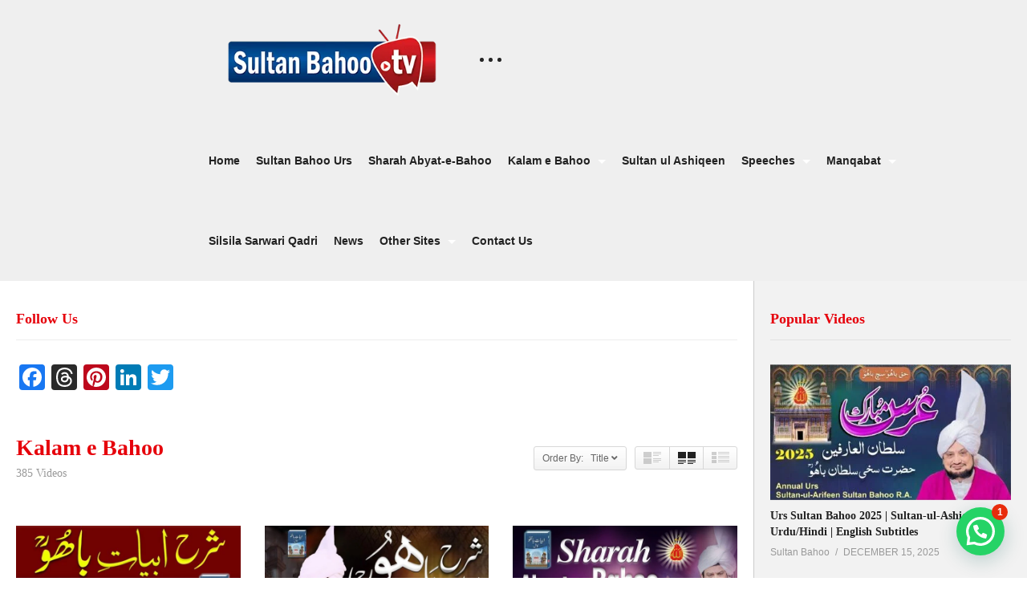

--- FILE ---
content_type: text/html; charset=UTF-8
request_url: https://sultan-bahoo.tv/category/kalam-e-bahoo/?orderby=title
body_size: 28077
content:
<!DOCTYPE html>
<!--[if IE 7]>
<html class="ie ie7" lang="en">
<![endif]-->
<!--[if IE 8]>
<html class="ie ie8" lang="en">
<![endif]-->
<!--[if !(IE 7) | !(IE 8)  ]>-->
<html lang="en">
<!--<![endif]--><head>
<meta charset="UTF-8">
<meta name="viewport" content="width=device-width, initial-scale=1">
<link rel="profile" href="http://gmpg.org/xfn/11">
<link rel="pingback" href="https://sultan-bahoo.tv/xmlrpc.php">
<meta name="description" content=""/><meta name='robots' content='index, follow, max-image-preview:large, max-snippet:-1, max-video-preview:-1' />

	<!-- This site is optimized with the Yoast SEO plugin v26.6 - https://yoast.com/wordpress/plugins/seo/ -->
	<title>Sultan Bahoo TV - Kalam e Bahoo</title>
	<link rel="canonical" href="https://sultan-bahoo.tv/category/kalam-e-bahoo/" />
	<link rel="next" href="https://sultan-bahoo.tv/category/kalam-e-bahoo/page/2/" />
	<meta property="og:locale" content="en_US" />
	<meta property="og:type" content="article" />
	<meta property="og:title" content="Sultan Bahoo TV - Kalam e Bahoo" />
	<meta property="og:url" content="https://sultan-bahoo.tv/category/kalam-e-bahoo/" />
	<meta property="og:site_name" content="Sultan Bahoo TV" />
	<meta property="og:image" content="https://sultan-bahoo.tv/wp-content/uploads/2018/10/Tv-add-22.png" />
	<meta property="og:image:width" content="1658" />
	<meta property="og:image:height" content="515" />
	<meta property="og:image:type" content="image/png" />
	<meta name="twitter:card" content="summary_large_image" />
	<meta name="twitter:site" content="@BahooTv" />
	<script type="application/ld+json" class="yoast-schema-graph">{"@context":"https://schema.org","@graph":[{"@type":"CollectionPage","@id":"https://sultan-bahoo.tv/category/kalam-e-bahoo/","url":"https://sultan-bahoo.tv/category/kalam-e-bahoo/","name":"Sultan Bahoo TV - Kalam e Bahoo","isPartOf":{"@id":"https://sultan-bahoo.tv/#website"},"primaryImageOfPage":{"@id":"https://sultan-bahoo.tv/category/kalam-e-bahoo/#primaryimage"},"image":{"@id":"https://sultan-bahoo.tv/category/kalam-e-bahoo/#primaryimage"},"thumbnailUrl":"https://sultan-bahoo.tv/wp-content/uploads/2023/06/Abyat-e-Bahoo-شرح-کلام-باھو-Sufi-Kalam-Sultan-ul-Ashiqeen-UrduHindi-Eng-Subtitles-Part-33.jpg","breadcrumb":{"@id":"https://sultan-bahoo.tv/category/kalam-e-bahoo/#breadcrumb"},"inLanguage":"en"},{"@type":"ImageObject","inLanguage":"en","@id":"https://sultan-bahoo.tv/category/kalam-e-bahoo/#primaryimage","url":"https://sultan-bahoo.tv/wp-content/uploads/2023/06/Abyat-e-Bahoo-شرح-کلام-باھو-Sufi-Kalam-Sultan-ul-Ashiqeen-UrduHindi-Eng-Subtitles-Part-33.jpg","contentUrl":"https://sultan-bahoo.tv/wp-content/uploads/2023/06/Abyat-e-Bahoo-شرح-کلام-باھو-Sufi-Kalam-Sultan-ul-Ashiqeen-UrduHindi-Eng-Subtitles-Part-33.jpg","width":1280,"height":720,"caption":"Abyat e Bahoo | شرح کلام باھو | Sufi Kalam | Sultan ul Ashiqeen | Urdu Hindi | Eng Subtitles Part 33"},{"@type":"BreadcrumbList","@id":"https://sultan-bahoo.tv/category/kalam-e-bahoo/#breadcrumb","itemListElement":[{"@type":"ListItem","position":1,"name":"Home","item":"https://sultan-bahoo.tv/"},{"@type":"ListItem","position":2,"name":"Kalam e Bahoo"}]},{"@type":"WebSite","@id":"https://sultan-bahoo.tv/#website","url":"https://sultan-bahoo.tv/","name":"Sultan Bahoo TV","description":"","publisher":{"@id":"https://sultan-bahoo.tv/#organization"},"potentialAction":[{"@type":"SearchAction","target":{"@type":"EntryPoint","urlTemplate":"https://sultan-bahoo.tv/?s={search_term_string}"},"query-input":{"@type":"PropertyValueSpecification","valueRequired":true,"valueName":"search_term_string"}}],"inLanguage":"en"},{"@type":"Organization","@id":"https://sultan-bahoo.tv/#organization","name":"Tehreek Dawat e Faqr","url":"https://sultan-bahoo.tv/","logo":{"@type":"ImageObject","inLanguage":"en","@id":"https://sultan-bahoo.tv/#/schema/logo/image/","url":"https://sultan-bahoo.tv/wp-content/uploads/2018/10/logo.gif","contentUrl":"https://sultan-bahoo.tv/wp-content/uploads/2018/10/logo.gif","width":347,"height":362,"caption":"Tehreek Dawat e Faqr"},"image":{"@id":"https://sultan-bahoo.tv/#/schema/logo/image/"},"sameAs":["https://www.facebook.com/SultanBahoo.tv/","https://x.com/BahooTv","https://www.linkedin.com/in/tehreek-dawat-e-faqr-regd-06456559/","https://www.pinterest.com/SakhiSultanBahoo/","https://www.youtube.com/channel/UCgnjeqQRRJXUC8H_gLEZD1g"]}]}</script>
	<!-- / Yoast SEO plugin. -->


<link rel='dns-prefetch' href='//static.addtoany.com' />
<link rel='dns-prefetch' href='//www.googletagmanager.com' />
<link rel='dns-prefetch' href='//fonts.googleapis.com' />
<link rel="alternate" type="application/rss+xml" title="Sultan Bahoo TV &raquo; Feed" href="https://sultan-bahoo.tv/feed/" />
<link rel="alternate" type="application/rss+xml" title="Sultan Bahoo TV &raquo; Comments Feed" href="https://sultan-bahoo.tv/comments/feed/" />
<link rel="alternate" type="application/rss+xml" title="Sultan Bahoo TV &raquo; Kalam e Bahoo Category Feed" href="https://sultan-bahoo.tv/category/kalam-e-bahoo/feed/" />
<style id='wp-img-auto-sizes-contain-inline-css' type='text/css'>
img:is([sizes=auto i],[sizes^="auto," i]){contain-intrinsic-size:3000px 1500px}
/*# sourceURL=wp-img-auto-sizes-contain-inline-css */
</style>
<style id='wp-emoji-styles-inline-css' type='text/css'>

	img.wp-smiley, img.emoji {
		display: inline !important;
		border: none !important;
		box-shadow: none !important;
		height: 1em !important;
		width: 1em !important;
		margin: 0 0.07em !important;
		vertical-align: -0.1em !important;
		background: none !important;
		padding: 0 !important;
	}
/*# sourceURL=wp-emoji-styles-inline-css */
</style>
<style id='wp-block-library-inline-css' type='text/css'>
:root{--wp-block-synced-color:#7a00df;--wp-block-synced-color--rgb:122,0,223;--wp-bound-block-color:var(--wp-block-synced-color);--wp-editor-canvas-background:#ddd;--wp-admin-theme-color:#007cba;--wp-admin-theme-color--rgb:0,124,186;--wp-admin-theme-color-darker-10:#006ba1;--wp-admin-theme-color-darker-10--rgb:0,107,160.5;--wp-admin-theme-color-darker-20:#005a87;--wp-admin-theme-color-darker-20--rgb:0,90,135;--wp-admin-border-width-focus:2px}@media (min-resolution:192dpi){:root{--wp-admin-border-width-focus:1.5px}}.wp-element-button{cursor:pointer}:root .has-very-light-gray-background-color{background-color:#eee}:root .has-very-dark-gray-background-color{background-color:#313131}:root .has-very-light-gray-color{color:#eee}:root .has-very-dark-gray-color{color:#313131}:root .has-vivid-green-cyan-to-vivid-cyan-blue-gradient-background{background:linear-gradient(135deg,#00d084,#0693e3)}:root .has-purple-crush-gradient-background{background:linear-gradient(135deg,#34e2e4,#4721fb 50%,#ab1dfe)}:root .has-hazy-dawn-gradient-background{background:linear-gradient(135deg,#faaca8,#dad0ec)}:root .has-subdued-olive-gradient-background{background:linear-gradient(135deg,#fafae1,#67a671)}:root .has-atomic-cream-gradient-background{background:linear-gradient(135deg,#fdd79a,#004a59)}:root .has-nightshade-gradient-background{background:linear-gradient(135deg,#330968,#31cdcf)}:root .has-midnight-gradient-background{background:linear-gradient(135deg,#020381,#2874fc)}:root{--wp--preset--font-size--normal:16px;--wp--preset--font-size--huge:42px}.has-regular-font-size{font-size:1em}.has-larger-font-size{font-size:2.625em}.has-normal-font-size{font-size:var(--wp--preset--font-size--normal)}.has-huge-font-size{font-size:var(--wp--preset--font-size--huge)}.has-text-align-center{text-align:center}.has-text-align-left{text-align:left}.has-text-align-right{text-align:right}.has-fit-text{white-space:nowrap!important}#end-resizable-editor-section{display:none}.aligncenter{clear:both}.items-justified-left{justify-content:flex-start}.items-justified-center{justify-content:center}.items-justified-right{justify-content:flex-end}.items-justified-space-between{justify-content:space-between}.screen-reader-text{border:0;clip-path:inset(50%);height:1px;margin:-1px;overflow:hidden;padding:0;position:absolute;width:1px;word-wrap:normal!important}.screen-reader-text:focus{background-color:#ddd;clip-path:none;color:#444;display:block;font-size:1em;height:auto;left:5px;line-height:normal;padding:15px 23px 14px;text-decoration:none;top:5px;width:auto;z-index:100000}html :where(.has-border-color){border-style:solid}html :where([style*=border-top-color]){border-top-style:solid}html :where([style*=border-right-color]){border-right-style:solid}html :where([style*=border-bottom-color]){border-bottom-style:solid}html :where([style*=border-left-color]){border-left-style:solid}html :where([style*=border-width]){border-style:solid}html :where([style*=border-top-width]){border-top-style:solid}html :where([style*=border-right-width]){border-right-style:solid}html :where([style*=border-bottom-width]){border-bottom-style:solid}html :where([style*=border-left-width]){border-left-style:solid}html :where(img[class*=wp-image-]){height:auto;max-width:100%}:where(figure){margin:0 0 1em}html :where(.is-position-sticky){--wp-admin--admin-bar--position-offset:var(--wp-admin--admin-bar--height,0px)}@media screen and (max-width:600px){html :where(.is-position-sticky){--wp-admin--admin-bar--position-offset:0px}}

/*# sourceURL=wp-block-library-inline-css */
</style><style id='global-styles-inline-css' type='text/css'>
:root{--wp--preset--aspect-ratio--square: 1;--wp--preset--aspect-ratio--4-3: 4/3;--wp--preset--aspect-ratio--3-4: 3/4;--wp--preset--aspect-ratio--3-2: 3/2;--wp--preset--aspect-ratio--2-3: 2/3;--wp--preset--aspect-ratio--16-9: 16/9;--wp--preset--aspect-ratio--9-16: 9/16;--wp--preset--color--black: #000000;--wp--preset--color--cyan-bluish-gray: #abb8c3;--wp--preset--color--white: #ffffff;--wp--preset--color--pale-pink: #f78da7;--wp--preset--color--vivid-red: #cf2e2e;--wp--preset--color--luminous-vivid-orange: #ff6900;--wp--preset--color--luminous-vivid-amber: #fcb900;--wp--preset--color--light-green-cyan: #7bdcb5;--wp--preset--color--vivid-green-cyan: #00d084;--wp--preset--color--pale-cyan-blue: #8ed1fc;--wp--preset--color--vivid-cyan-blue: #0693e3;--wp--preset--color--vivid-purple: #9b51e0;--wp--preset--gradient--vivid-cyan-blue-to-vivid-purple: linear-gradient(135deg,rgb(6,147,227) 0%,rgb(155,81,224) 100%);--wp--preset--gradient--light-green-cyan-to-vivid-green-cyan: linear-gradient(135deg,rgb(122,220,180) 0%,rgb(0,208,130) 100%);--wp--preset--gradient--luminous-vivid-amber-to-luminous-vivid-orange: linear-gradient(135deg,rgb(252,185,0) 0%,rgb(255,105,0) 100%);--wp--preset--gradient--luminous-vivid-orange-to-vivid-red: linear-gradient(135deg,rgb(255,105,0) 0%,rgb(207,46,46) 100%);--wp--preset--gradient--very-light-gray-to-cyan-bluish-gray: linear-gradient(135deg,rgb(238,238,238) 0%,rgb(169,184,195) 100%);--wp--preset--gradient--cool-to-warm-spectrum: linear-gradient(135deg,rgb(74,234,220) 0%,rgb(151,120,209) 20%,rgb(207,42,186) 40%,rgb(238,44,130) 60%,rgb(251,105,98) 80%,rgb(254,248,76) 100%);--wp--preset--gradient--blush-light-purple: linear-gradient(135deg,rgb(255,206,236) 0%,rgb(152,150,240) 100%);--wp--preset--gradient--blush-bordeaux: linear-gradient(135deg,rgb(254,205,165) 0%,rgb(254,45,45) 50%,rgb(107,0,62) 100%);--wp--preset--gradient--luminous-dusk: linear-gradient(135deg,rgb(255,203,112) 0%,rgb(199,81,192) 50%,rgb(65,88,208) 100%);--wp--preset--gradient--pale-ocean: linear-gradient(135deg,rgb(255,245,203) 0%,rgb(182,227,212) 50%,rgb(51,167,181) 100%);--wp--preset--gradient--electric-grass: linear-gradient(135deg,rgb(202,248,128) 0%,rgb(113,206,126) 100%);--wp--preset--gradient--midnight: linear-gradient(135deg,rgb(2,3,129) 0%,rgb(40,116,252) 100%);--wp--preset--font-size--small: 13px;--wp--preset--font-size--medium: 20px;--wp--preset--font-size--large: 36px;--wp--preset--font-size--x-large: 42px;--wp--preset--spacing--20: 0.44rem;--wp--preset--spacing--30: 0.67rem;--wp--preset--spacing--40: 1rem;--wp--preset--spacing--50: 1.5rem;--wp--preset--spacing--60: 2.25rem;--wp--preset--spacing--70: 3.38rem;--wp--preset--spacing--80: 5.06rem;--wp--preset--shadow--natural: 6px 6px 9px rgba(0, 0, 0, 0.2);--wp--preset--shadow--deep: 12px 12px 50px rgba(0, 0, 0, 0.4);--wp--preset--shadow--sharp: 6px 6px 0px rgba(0, 0, 0, 0.2);--wp--preset--shadow--outlined: 6px 6px 0px -3px rgb(255, 255, 255), 6px 6px rgb(0, 0, 0);--wp--preset--shadow--crisp: 6px 6px 0px rgb(0, 0, 0);}:where(.is-layout-flex){gap: 0.5em;}:where(.is-layout-grid){gap: 0.5em;}body .is-layout-flex{display: flex;}.is-layout-flex{flex-wrap: wrap;align-items: center;}.is-layout-flex > :is(*, div){margin: 0;}body .is-layout-grid{display: grid;}.is-layout-grid > :is(*, div){margin: 0;}:where(.wp-block-columns.is-layout-flex){gap: 2em;}:where(.wp-block-columns.is-layout-grid){gap: 2em;}:where(.wp-block-post-template.is-layout-flex){gap: 1.25em;}:where(.wp-block-post-template.is-layout-grid){gap: 1.25em;}.has-black-color{color: var(--wp--preset--color--black) !important;}.has-cyan-bluish-gray-color{color: var(--wp--preset--color--cyan-bluish-gray) !important;}.has-white-color{color: var(--wp--preset--color--white) !important;}.has-pale-pink-color{color: var(--wp--preset--color--pale-pink) !important;}.has-vivid-red-color{color: var(--wp--preset--color--vivid-red) !important;}.has-luminous-vivid-orange-color{color: var(--wp--preset--color--luminous-vivid-orange) !important;}.has-luminous-vivid-amber-color{color: var(--wp--preset--color--luminous-vivid-amber) !important;}.has-light-green-cyan-color{color: var(--wp--preset--color--light-green-cyan) !important;}.has-vivid-green-cyan-color{color: var(--wp--preset--color--vivid-green-cyan) !important;}.has-pale-cyan-blue-color{color: var(--wp--preset--color--pale-cyan-blue) !important;}.has-vivid-cyan-blue-color{color: var(--wp--preset--color--vivid-cyan-blue) !important;}.has-vivid-purple-color{color: var(--wp--preset--color--vivid-purple) !important;}.has-black-background-color{background-color: var(--wp--preset--color--black) !important;}.has-cyan-bluish-gray-background-color{background-color: var(--wp--preset--color--cyan-bluish-gray) !important;}.has-white-background-color{background-color: var(--wp--preset--color--white) !important;}.has-pale-pink-background-color{background-color: var(--wp--preset--color--pale-pink) !important;}.has-vivid-red-background-color{background-color: var(--wp--preset--color--vivid-red) !important;}.has-luminous-vivid-orange-background-color{background-color: var(--wp--preset--color--luminous-vivid-orange) !important;}.has-luminous-vivid-amber-background-color{background-color: var(--wp--preset--color--luminous-vivid-amber) !important;}.has-light-green-cyan-background-color{background-color: var(--wp--preset--color--light-green-cyan) !important;}.has-vivid-green-cyan-background-color{background-color: var(--wp--preset--color--vivid-green-cyan) !important;}.has-pale-cyan-blue-background-color{background-color: var(--wp--preset--color--pale-cyan-blue) !important;}.has-vivid-cyan-blue-background-color{background-color: var(--wp--preset--color--vivid-cyan-blue) !important;}.has-vivid-purple-background-color{background-color: var(--wp--preset--color--vivid-purple) !important;}.has-black-border-color{border-color: var(--wp--preset--color--black) !important;}.has-cyan-bluish-gray-border-color{border-color: var(--wp--preset--color--cyan-bluish-gray) !important;}.has-white-border-color{border-color: var(--wp--preset--color--white) !important;}.has-pale-pink-border-color{border-color: var(--wp--preset--color--pale-pink) !important;}.has-vivid-red-border-color{border-color: var(--wp--preset--color--vivid-red) !important;}.has-luminous-vivid-orange-border-color{border-color: var(--wp--preset--color--luminous-vivid-orange) !important;}.has-luminous-vivid-amber-border-color{border-color: var(--wp--preset--color--luminous-vivid-amber) !important;}.has-light-green-cyan-border-color{border-color: var(--wp--preset--color--light-green-cyan) !important;}.has-vivid-green-cyan-border-color{border-color: var(--wp--preset--color--vivid-green-cyan) !important;}.has-pale-cyan-blue-border-color{border-color: var(--wp--preset--color--pale-cyan-blue) !important;}.has-vivid-cyan-blue-border-color{border-color: var(--wp--preset--color--vivid-cyan-blue) !important;}.has-vivid-purple-border-color{border-color: var(--wp--preset--color--vivid-purple) !important;}.has-vivid-cyan-blue-to-vivid-purple-gradient-background{background: var(--wp--preset--gradient--vivid-cyan-blue-to-vivid-purple) !important;}.has-light-green-cyan-to-vivid-green-cyan-gradient-background{background: var(--wp--preset--gradient--light-green-cyan-to-vivid-green-cyan) !important;}.has-luminous-vivid-amber-to-luminous-vivid-orange-gradient-background{background: var(--wp--preset--gradient--luminous-vivid-amber-to-luminous-vivid-orange) !important;}.has-luminous-vivid-orange-to-vivid-red-gradient-background{background: var(--wp--preset--gradient--luminous-vivid-orange-to-vivid-red) !important;}.has-very-light-gray-to-cyan-bluish-gray-gradient-background{background: var(--wp--preset--gradient--very-light-gray-to-cyan-bluish-gray) !important;}.has-cool-to-warm-spectrum-gradient-background{background: var(--wp--preset--gradient--cool-to-warm-spectrum) !important;}.has-blush-light-purple-gradient-background{background: var(--wp--preset--gradient--blush-light-purple) !important;}.has-blush-bordeaux-gradient-background{background: var(--wp--preset--gradient--blush-bordeaux) !important;}.has-luminous-dusk-gradient-background{background: var(--wp--preset--gradient--luminous-dusk) !important;}.has-pale-ocean-gradient-background{background: var(--wp--preset--gradient--pale-ocean) !important;}.has-electric-grass-gradient-background{background: var(--wp--preset--gradient--electric-grass) !important;}.has-midnight-gradient-background{background: var(--wp--preset--gradient--midnight) !important;}.has-small-font-size{font-size: var(--wp--preset--font-size--small) !important;}.has-medium-font-size{font-size: var(--wp--preset--font-size--medium) !important;}.has-large-font-size{font-size: var(--wp--preset--font-size--large) !important;}.has-x-large-font-size{font-size: var(--wp--preset--font-size--x-large) !important;}
/*# sourceURL=global-styles-inline-css */
</style>

<style id='classic-theme-styles-inline-css' type='text/css'>
/*! This file is auto-generated */
.wp-block-button__link{color:#fff;background-color:#32373c;border-radius:9999px;box-shadow:none;text-decoration:none;padding:calc(.667em + 2px) calc(1.333em + 2px);font-size:1.125em}.wp-block-file__button{background:#32373c;color:#fff;text-decoration:none}
/*# sourceURL=/wp-includes/css/classic-themes.min.css */
</style>
<link rel='stylesheet' id='video-ads-management-css' href='https://sultan-bahoo.tv/wp-content/plugins/cactus-ads/css/video-ads-management.css?ver=20141005' type='text/css' media='all' />
<link rel='stylesheet' id='truemag-rating-css' href='https://sultan-bahoo.tv/wp-content/plugins/cactus-rating/css/style.css?ver=6.9' type='text/css' media='all' />
<link rel='stylesheet' id='animate-css' href='https://sultan-bahoo.tv/wp-content/plugins/cactus-rating/css/animate.min.css?ver=6.9' type='text/css' media='all' />
<link rel='stylesheet' id='easy-tab-css' href='https://sultan-bahoo.tv/wp-content/plugins/easy-tab/tab.css?ver=6.9' type='text/css' media='all' />
<link rel='stylesheet' id='font-awesome-2-css' href='https://sultan-bahoo.tv/wp-content/themes/videopro/css/font-awesome/css/font-awesome.min.css?ver=5.0.6' type='text/css' media='all' />
<link rel='stylesheet' id='slick-css' href='https://sultan-bahoo.tv/wp-content/themes/videopro/css/slick.css?ver=6.9' type='text/css' media='all' />
<link rel='stylesheet' id='malihu-scroll-css' href='https://sultan-bahoo.tv/wp-content/themes/videopro/css/jquery.mCustomScrollbar.min.css?ver=6.9' type='text/css' media='all' />
<link rel='stylesheet' id='videopro-style-css' href='https://sultan-bahoo.tv/wp-content/themes/videopro/style.css?ver=6.9' type='text/css' media='all' />
<link rel='stylesheet' id='videopro-membership-css' href='https://sultan-bahoo.tv/wp-content/themes/videopro/css/membership.css?ver=6.9' type='text/css' media='all' />
<link rel='stylesheet' id='videopro-google-fonts-css' href='//fonts.googleapis.com/css?family=Arial%7CCalibri%7CArial%7CArial&#038;ver=1.0.0' type='text/css' media='all' />
<link rel='stylesheet' id='cactus-video-css-css' href='https://sultan-bahoo.tv/wp-content/plugins/cactus-video/css/main.css?ver=6.9' type='text/css' media='all' />
<link rel='stylesheet' id='videopro-lightbox-style-css' href='https://sultan-bahoo.tv/wp-content/plugins/cactus-video/js/lightbox/lightbox.css?ver=6.9' type='text/css' media='all' />
<link rel='stylesheet' id='ct-priority-nav-css' href='https://sultan-bahoo.tv/wp-content/plugins/videopro-shortcodes/shortcodes/js/priority-nav/priority-nav-core.css?ver=6.9' type='text/css' media='all' />
<link rel='stylesheet' id='ct_shortcode_style-css' href='https://sultan-bahoo.tv/wp-content/plugins/videopro-shortcodes/shortcodes/css/shortcode.css?ver=1.0' type='text/css' media='all' />
<style id='ct_shortcode_style-inline-css' type='text/css'>
@media only screen and (-webkit-min-device-pixel-ratio: 2),(min-resolution: 192dpi) {
					/* Retina Logo */
					.primary-header .cactus-logo.navigation-font a{background:url(https://sultan-bahoo.tv/wp-content/uploads/2018/10/Sultan-Bahoo-logo-Final-2.png) no-repeat center; background-size:contain;}
					.primary-header .cactus-logo.navigation-font a img{ opacity:0; visibility:hidden}
				}img.gform_ajax_spinner{background:url(https://sultan-bahoo.tv/wp-content/themes/videopro/images/ajax-loader.gif);}body,.tooltip,.content-font{font-family:"Arial";}.navigation-font{font-family:"Arial";}.metadata-font,.cactus-note:not(.heading-font),.ct-sub-w-title,.comments-area .reply a,.comments-area .comment-metadata{font-family:"Arial";}.heading-font,h1,h2,h3,h4,h5,h6,.h1,.h2,.h3,.h4,.h5,.h6,.btn:not(.metadata-font),button:not(.metadata-font),input[type=button]:not(.metadata-font),
				input[type=submit]:not(.metadata-font),.ct-series,.tab-control a,.tab-control a:focus,.widget_categories li,.widget_meta li,.widget_archive li,.widget_recent_entries li,.widget_recent_comments li,			
				.widget_pages li,.widget_nav_menu li,.widget_categories li a,.widget_meta li a,.widget_archive li a,.widget_recent_entries li a,.widget_recent_comments li a,.widget_pages li a,.widget_nav_menu li a,
				.widget_tag_cloud .tagcloud a[class*="tag-link-"],.widget_calendar caption,.easy-tab .tabs > li > a,.easy-tab .tabs > li.active > a,.widget-asf .screen-reader-text,
				.body-content .vc_tta.vc_general .vc_tta-tab > a,.comments-area .comment-author > .fn,.comments-area .comment-author > .fn > a,.submitModal .modal-body .wpcf7-form .text-heading,
				#asf-search-filters > .filter-item .filter-heading,#asf-search-filters > .filter-item a.active-item,.dropcaps.one-class,.widget_mostlikedpostswidget li,.widget_recentlylikedpostswidget li,.widget_widget_tptn_pop li,.widget_mostlikedpostswidget li a,.widget_recentlylikedpostswidget li a,.widget_widget_tptn_pop li a,.star-rating-block .rating-title,.star-rating-block .criteria-title{font-family:"Calibri";}.cactus-submit-video a{background-color:#D9251D !important;color:#FFFFFF !important;}.cactus-submit-video a:hover{background-color:#999999 !important;color:#FFFFFF !important;}.cactus-main-menu &gt; ul &gt; li &gt; ul li:hover &gt; a, .cactus-main-menu &gt; ul &gt; li &gt; ul li.current-menu-item &gt; a, .cactus-main-menu &gt; ul &gt; li &gt; ul li.current-menu-ancestor &gt; a {
    background-color: #003e7e;
    color: rgb(255,255,255,1.00);
}
.vc_column-inner {
    padding-top: 0px;
}

.cactus-contents-block .control-header .block-title {
    float: left;
    margin-top: -8px;
    margin-bottom: -15px;
    color: rgb(204, 29, 35);
}
footer .footer-info.dark-div {
    border-top: 1px solid rgb(255, 255, 255);
}
.cactus-logo .cactus-img-logo {
    display: block;
    max-width: 100%;
    max-height: 98px;
}
.cactus-container.padding-30px {
    padding: 0 126px;
}
.cactus-container.medium {
    max-width: 1865px;
}

.cactus-row.magin-30px {
    margin-left: 74px;
    margin-right: -30px;
}    
.cactus-main-menu &gt; ul &gt; li &gt; ul li a {
    display: block;
    background-color: rgb(154, 14, 19);
    border-bottom: 1px solid #840903;
    padding: 8px 20px 7px 20px;
    min-width: 150px;
    text-decoration: none;
    font-weight: bold;
    white-space: nowrap;
}
.dark-div .widget .widget-title, .dark-div .widget.style-2 .widget-inner, .dark-div .widget.style-4 .widget-inner {
    border-color: rgb(249, 249, 249);
}


.category-title {
    margin-top: -15px;
    margin-bottom: 25px;
}
h1, .h1 {
    padding-top: 10px;
    padding-bottom: 8px;
    font-size: 28px;
}
h1, h2, h3, h4, h5, h6, .h1, .h2, .h3, .h4, .h5, .h6 {
    margin: 0;
    padding: 0;
    line-height: 1.5;
    color: #e6000b;
    display: block;
    font-weight: bold;
}


footer {
    position: relative;
    background-color: rgb(152, 10, 4);
    z-index: 3;
}
.dark-div {
    color: rgb(255, 255, 255);
}
.cactus-logo .cactus-img-logo {
    display: block;
    max-width: 100%;
    max-height: 90px;
}
.cactus-main-menu &gt; ul &gt; li &gt; a {
    padding: 5px 20px 5px 20px;
    font-weight: bold;
    text-decoration: none;
    display: block;
    backface-visibility: hidden;
    -webkit-backface-visibility: hidden;
}
.cactus-main-menu &gt; ul &gt; li:hover &gt; a {
    background-color: #701414;
    color: rgb(247, 247, 247);
}
.cactus-main-menu &gt; ul &gt; li &gt; a {
    padding-top: 13px;
    padding-bottom: 12px;
    position: relative;
    background-color: #003e7e;
}
.dark-bg-color-1 {
    background-color: #003e7e;
}

.cactus-nav-style-3 .cactus-only-main-menu .cactus-main-menu &gt; ul &gt; li.current-menu-ancestor &gt; a, .cactus-nav-style-3 .cactus-only-main-menu .cactus-main-menu &gt; ul &gt; li.current-menu-item &gt; a, .cactus-nav-style-3 .cactus-only-main-menu .cactus-main-menu &gt; ul &gt; li:hover &gt; a {
    background-color: #9a0e13;
    color: rgb(255,255,255,1.00);



/*# sourceURL=ct_shortcode_style-inline-css */
</style>
<link rel='stylesheet' id='addtoany-css' href='https://sultan-bahoo.tv/wp-content/plugins/add-to-any/addtoany.min.css?ver=1.16' type='text/css' media='all' />
<script type="text/javascript" id="addtoany-core-js-before">
/* <![CDATA[ */
window.a2a_config=window.a2a_config||{};a2a_config.callbacks=[];a2a_config.overlays=[];a2a_config.templates={};

//# sourceURL=addtoany-core-js-before
/* ]]> */
</script>
<script type="text/javascript" defer src="https://static.addtoany.com/menu/page.js" id="addtoany-core-js"></script>
<script type="text/javascript" src="https://sultan-bahoo.tv/wp-includes/js/jquery/jquery.min.js?ver=3.7.1" id="jquery-core-js"></script>
<script type="text/javascript" src="https://sultan-bahoo.tv/wp-includes/js/jquery/jquery-migrate.min.js?ver=3.4.1" id="jquery-migrate-js"></script>
<script type="text/javascript" defer src="https://sultan-bahoo.tv/wp-content/plugins/add-to-any/addtoany.min.js?ver=1.1" id="addtoany-jquery-js"></script>
<script type="text/javascript" src="https://sultan-bahoo.tv/wp-content/plugins/easy-tab/tab.js?ver=6.9" id="easy-tab-js"></script>
<script type="text/javascript" id="videopro-ajax-request-js-extra">
/* <![CDATA[ */
var cactus = {"ajaxurl":"https://sultan-bahoo.tv/wp-admin/admin-ajax.php","video_pro_main_color":"#d9251d","query_vars":{"orderby":"title","category_name":"kalam-e-bahoo","error":"","m":"","p":0,"post_parent":"","subpost":"","subpost_id":"","attachment":"","attachment_id":0,"name":"","pagename":"","page_id":0,"second":"","minute":"","hour":"","day":0,"monthnum":0,"year":0,"w":0,"tag":"","cat":129,"tag_id":"","author":"","author_name":"","feed":"","tb":"","paged":0,"meta_key":"","meta_value":"","preview":"","s":"","sentence":"","title":"","fields":"all","menu_order":"","embed":"","category__in":[],"category__not_in":[],"category__and":[],"post__in":[],"post__not_in":[],"post_name__in":[],"tag__in":[],"tag__not_in":[],"tag__and":[],"tag_slug__in":[],"tag_slug__and":[],"post_parent__in":[],"post_parent__not_in":[],"author__in":[],"author__not_in":[],"search_columns":[],"order":"ASC","ignore_sticky_posts":false,"suppress_filters":false,"cache_results":true,"update_post_term_cache":true,"update_menu_item_cache":false,"lazy_load_term_meta":true,"update_post_meta_cache":true,"post_type":"","posts_per_page":10,"nopaging":false,"comments_per_page":"20","no_found_rows":false},"current_url":"https://sultan-bahoo.tv/category/kalam-e-bahoo"};
//# sourceURL=videopro-ajax-request-js-extra
/* ]]> */
</script>
<script type="text/javascript" src="https://sultan-bahoo.tv/wp-content/themes/videopro/js/ajax.js?ver=6.9" id="videopro-ajax-request-js"></script>

<!-- Google tag (gtag.js) snippet added by Site Kit -->
<!-- Google Analytics snippet added by Site Kit -->
<script type="text/javascript" src="https://www.googletagmanager.com/gtag/js?id=G-F66R4JWGN0" id="google_gtagjs-js" async></script>
<script type="text/javascript" id="google_gtagjs-js-after">
/* <![CDATA[ */
window.dataLayer = window.dataLayer || [];function gtag(){dataLayer.push(arguments);}
gtag("set","linker",{"domains":["sultan-bahoo.tv"]});
gtag("js", new Date());
gtag("set", "developer_id.dZTNiMT", true);
gtag("config", "G-F66R4JWGN0");
//# sourceURL=google_gtagjs-js-after
/* ]]> */
</script>
<script></script><link rel="https://api.w.org/" href="https://sultan-bahoo.tv/wp-json/" /><link rel="alternate" title="JSON" type="application/json" href="https://sultan-bahoo.tv/wp-json/wp/v2/categories/129" /><link rel="EditURI" type="application/rsd+xml" title="RSD" href="https://sultan-bahoo.tv/xmlrpc.php?rsd" />
<meta name="cdp-version" content="1.5.0" /><meta name="generator" content="Site Kit by Google 1.167.0" /><link href="<?php the_permalink() ?>" hreflang='x-default' rel='alternate'/><meta name="generator" content="Powered by WPBakery Page Builder - drag and drop page builder for WordPress."/>
<link rel="icon" href="https://sultan-bahoo.tv/wp-content/uploads/2018/10/Logo-6-50x50.png" sizes="32x32" />
<link rel="icon" href="https://sultan-bahoo.tv/wp-content/uploads/2018/10/Logo-6.png" sizes="192x192" />
<link rel="apple-touch-icon" href="https://sultan-bahoo.tv/wp-content/uploads/2018/10/Logo-6.png" />
<meta name="msapplication-TileImage" content="https://sultan-bahoo.tv/wp-content/uploads/2018/10/Logo-6.png" />
<noscript><style> .wpb_animate_when_almost_visible { opacity: 1; }</style></noscript>				<style type="text/css" id="c4wp-checkout-css">
					.woocommerce-checkout .c4wp_captcha_field {
						margin-bottom: 10px;
						margin-top: 15px;
						position: relative;
						display: inline-block;
					}
				</style>
							<style type="text/css" id="c4wp-v3-lp-form-css">
				.login #login, .login #lostpasswordform {
					min-width: 350px !important;
				}
				.wpforms-field-c4wp iframe {
					width: 100% !important;
				}
			</style>
			<link rel='stylesheet' id='joinchat-css' href='https://sultan-bahoo.tv/wp-content/plugins/creame-whatsapp-me/public/css/joinchat.min.css?ver=6.0.8' type='text/css' media='all' />
<style id='joinchat-inline-css' type='text/css'>
.joinchat{--ch:142;--cs:70%;--cl:49%;--bw:1}
/*# sourceURL=joinchat-inline-css */
</style>
</head>
<body class="archive category category-kalam-e-bahoo category-129 wp-theme-videopro auto-play enable-sticky-menu  behavior-up layout-fullwidth wpb-js-composer js-comp-ver-8.7 vc_responsive">
<div id="fb-root"></div>
<script async defer crossorigin="anonymous" src="https://connect.facebook.net/en_GB/sdk.js#xfbml=1&version=v6.0&appId=498927376861973&autoLogAppEvents=1"></script>
<a name="top" style="height:0; position:absolute; top:0;" id="top"></a>
<div id="body-wrap" data-background=" " class=" ">
    <div id="wrap">
    	        <header id="header-navigation">
    	<!--Navigation style-->
<div class="cactus-nav-control  style-1-inline  cactus-nav-style-5 cactus-nav-style-7">
    
		     <div class="cactus-nav-main dark-div " style="background-color: #efefef;">
        
        <div class="cactus-container padding-30px medium">
            
            <div class="cactus-row magin-30px">
                
                <!--nav left-->
                <div class="cactus-nav-left">
                    <!--logo-->
                    <div class="cactus-logo navigation-font">
                    	                        <a href="https://sultan-bahoo.tv/">
                        	<img src="https://sultan-bahoo.tv/wp-content/uploads/2018/10/Sultan-Bahoo-logo-Final-2.png" alt="Sultan Bahoo TV" title="Sultan Bahoo TV" class="cactus-img-logo">
                            
                                                        <img src="https://sultan-bahoo.tv/wp-content/uploads/2018/10/Sultan-Bahoo-logo-Final-2.png" alt="Sultan Bahoo TV" title="Sultan Bahoo TV" class="cactus-img-logo cactus-img-sticky">
                                                    </a>
                    </div><!--logo-->
                    
                    <div class="cactus-main-menu cactus-open-left-sidebar right-logo navigation-font">
                        <ul>
                          <li><a href="javascript:;"><span></span><span></span><span></span></a></li>
                        </ul>
                    </div>
                    					                </div> <!--nav left-->
                
                <!--nav right-->
                <div class="cactus-nav-right">
                    <div class="cactus-main-menu cactus-open-menu-mobile navigation-font">
                        <ul>
                          <li><a href="javascript:;"><i class="fas fa-bars"></i>MENU</a></li>
                        </ul>
                    </div>
                    
						
                </div><!--nav right-->
                                    <!--nav left-->
                    <div class="cactus-nav-left cactus-only-main-menu">
                         <!--main menu / megamenu / Basic dropdown-->                                  
                        <div class="cactus-main-menu navigation-font">
                        	                            <ul class="nav navbar-nav">
                                <li id="nav-menu-item-357" class="main-menu-item menu-item-depth-0 menu-item menu-item-type-custom menu-item-object-custom menu-item-home"><a href="https://sultan-bahoo.tv" class="menu-link  main-menu-link">Home </a></li>
<li id="nav-menu-item-595" class="main-menu-item menu-item-depth-0 menu-item menu-item-type-taxonomy menu-item-object-category"><a href="https://sultan-bahoo.tv/category/sultan-bahoo-urs/" class="menu-link  main-menu-link">Sultan Bahoo Urs </a></li>
<li id="nav-menu-item-45319" class="main-menu-item menu-item-depth-0 menu-item menu-item-type-taxonomy menu-item-object-category"><a href="https://sultan-bahoo.tv/category/sharah-abyat-e-bahoo/" class="menu-link  main-menu-link">Sharah Abyat-e-Bahoo </a></li>
<li id="nav-menu-item-3004" class="main-menu-item menu-item-depth-0 menu-item menu-item-type-taxonomy menu-item-object-category current-menu-item menu-item-has-children parent dropdown"><a href="https://sultan-bahoo.tv/category/kalam-e-bahoo/" class="menu-link dropdown-toggle disabled main-menu-link" data-toggle="dropdown">Kalam e Bahoo </a>
<ul class="dropdown-menu menu-depth-1">
	<li id="nav-menu-item-585" class="sub-menu-item menu-item-depth-1 menu-item menu-item-type-custom menu-item-object-custom"><a href="https://sultan-bahoo.tv/category/kalam-e-bahoo-mohammad-sajid/" class="menu-link  sub-menu-link">Mohammad Sajid Sarwari Qadri </a></li>
	<li id="nav-menu-item-591" class="sub-menu-item menu-item-depth-1 menu-item menu-item-type-taxonomy menu-item-object-category"><a href="https://sultan-bahoo.tv/category/kalam-e-bahoo-ramzan-bahoo/" class="menu-link  sub-menu-link">Ramzan Bahoo </a></li>

</ul>
</li>
<li id="nav-menu-item-596" class="main-menu-item menu-item-depth-0 menu-item menu-item-type-taxonomy menu-item-object-category"><a href="https://sultan-bahoo.tv/category/sultan-ul-ashiqeen/" class="menu-link  main-menu-link">Sultan ul Ashiqeen </a></li>
<li id="nav-menu-item-1389" class="main-menu-item menu-item-depth-0 menu-item menu-item-type-custom menu-item-object-custom menu-item-has-children parent dropdown"><a href="#" class="menu-link dropdown-toggle disabled main-menu-link" data-toggle="dropdown">Speeches </a>
<ul class="dropdown-menu menu-depth-1">
	<li id="nav-menu-item-597" class="sub-menu-item menu-item-depth-1 menu-item menu-item-type-taxonomy menu-item-object-category"><a href="https://sultan-bahoo.tv/category/speeches-urdu/" class="menu-link  sub-menu-link">Speeches Urdu </a></li>
	<li id="nav-menu-item-594" class="sub-menu-item menu-item-depth-1 menu-item menu-item-type-taxonomy menu-item-object-category"><a href="https://sultan-bahoo.tv/category/speeches-english/" class="menu-link  sub-menu-link">Speeches English </a></li>
	<li id="nav-menu-item-593" class="sub-menu-item menu-item-depth-1 menu-item menu-item-type-taxonomy menu-item-object-category"><a href="https://sultan-bahoo.tv/category/speeches-dar-shan-sultan-bahoo/" class="menu-link  sub-menu-link">Speeches Dar Shan Sultan Bahoo </a></li>

</ul>
</li>
<li id="nav-menu-item-589" class="main-menu-item menu-item-depth-0 menu-item menu-item-type-taxonomy menu-item-object-category menu-item-has-children parent dropdown"><a href="https://sultan-bahoo.tv/category/manqabat/" class="menu-link dropdown-toggle disabled main-menu-link" data-toggle="dropdown">Manqabat </a>
<ul class="dropdown-menu menu-depth-1">
	<li id="nav-menu-item-2512" class="sub-menu-item menu-item-depth-1 menu-item menu-item-type-taxonomy menu-item-object-category"><a href="https://sultan-bahoo.tv/category/kalam/" class="menu-link  sub-menu-link">Kalam Dar Shan Sultan Bahoo </a></li>

</ul>
</li>
<li id="nav-menu-item-592" class="main-menu-item menu-item-depth-0 menu-item menu-item-type-taxonomy menu-item-object-category"><a href="https://sultan-bahoo.tv/category/silsila-sarwari-qadri/" class="menu-link  main-menu-link">Silsila Sarwari Qadri </a></li>
<li id="nav-menu-item-3040" class="main-menu-item menu-item-depth-0 menu-item menu-item-type-taxonomy menu-item-object-category"><a href="https://sultan-bahoo.tv/category/news/" class="menu-link  main-menu-link">News </a></li>
<li id="nav-menu-item-2513" class="main-menu-item menu-item-depth-0 menu-item menu-item-type-custom menu-item-object-custom menu-item-has-children parent dropdown"><a href="#" class="menu-link dropdown-toggle disabled main-menu-link" data-toggle="dropdown">Other Sites </a>
<ul class="dropdown-menu menu-depth-1">
	<li id="nav-menu-item-2514" class="sub-menu-item menu-item-depth-1 menu-item menu-item-type-custom menu-item-object-custom menu-item-has-children parent dropdown-submenu"><a href="#" class="menu-link  sub-menu-link">Text Sites </a>
	<ul class="dropdown-menu menu-depth-2">
		<li id="nav-menu-item-2522" class="sub-menu-item menu-item-depth-2 menu-item menu-item-type-custom menu-item-object-custom"><a href="https://www.tehreekdawatefaqr.com/" class="menu-link  sub-menu-link">www.tehreekdawatefaqr.com </a></li>
		<li id="nav-menu-item-4226" class="sub-menu-item menu-item-depth-2 menu-item menu-item-type-custom menu-item-object-custom"><a href="https://www.tehreekdawatefaqr.org/" class="menu-link  sub-menu-link">www.tehreekdawatefaqr.org/ </a></li>
		<li id="nav-menu-item-2516" class="sub-menu-item menu-item-depth-2 menu-item menu-item-type-custom menu-item-object-custom"><a href="https://www.sultan-bahoo.com/" class="menu-link  sub-menu-link">www.sultan-bahoo.com </a></li>
		<li id="nav-menu-item-4224" class="sub-menu-item menu-item-depth-2 menu-item menu-item-type-custom menu-item-object-custom"><a href="https://www.sultan-bahoo.pk/" class="menu-link  sub-menu-link">www.sultan-bahoo.pk </a></li>
		<li id="nav-menu-item-2524" class="sub-menu-item menu-item-depth-2 menu-item menu-item-type-custom menu-item-object-custom"><a href="https://www.sultanulfaqr.com/" class="menu-link  sub-menu-link">www.sultanulfaqr.com </a></li>
		<li id="nav-menu-item-2528" class="sub-menu-item menu-item-depth-2 menu-item menu-item-type-custom menu-item-object-custom"><a href="https://www.sultan-ul-ashiqeen.com/" class="menu-link  sub-menu-link">www.sultan-ul-ashiqeen.com </a></li>
		<li id="nav-menu-item-4228" class="sub-menu-item menu-item-depth-2 menu-item menu-item-type-custom menu-item-object-custom"><a href="https://www.sultan-ul-ashiqeen.pk/" class="menu-link  sub-menu-link">www.sultan-ul-ashiqeen.pk </a></li>
		<li id="nav-menu-item-4227" class="sub-menu-item menu-item-depth-2 menu-item menu-item-type-custom menu-item-object-custom"><a href="https://www.sultanulfaqr.pk/" class="menu-link  sub-menu-link">www.sultanulfaqr.pk </a></li>
		<li id="nav-menu-item-2532" class="sub-menu-item menu-item-depth-2 menu-item menu-item-type-custom menu-item-object-custom"><a href="https://www.sultan-ul-faqr-publications.com" class="menu-link  sub-menu-link">www.sultan-ul-faqr-publications.com </a></li>
		<li id="nav-menu-item-2530" class="sub-menu-item menu-item-depth-2 menu-item menu-item-type-custom menu-item-object-custom"><a href="https://www.mahnama-sultan-ul-faqr-lahore.com/" class="menu-link  sub-menu-link">www.mahnama-sultan-ul-faqr-lahore.com </a></li>
		<li id="nav-menu-item-2533" class="sub-menu-item menu-item-depth-2 menu-item menu-item-type-custom menu-item-object-custom"><a href="https://www.sultan-ul-faqr-library.com/" class="menu-link  sub-menu-link">www.sultan-ul-faqr-library.com </a></li>
		<li id="nav-menu-item-2534" class="sub-menu-item menu-item-depth-2 menu-item menu-item-type-custom menu-item-object-custom"><a href="https://www.khanqah-silsila-sarwari-qadri.com/" class="menu-link  sub-menu-link">www.khanqah-silsila-sarwari-qadri.com </a></li>
		<li id="nav-menu-item-15154" class="sub-menu-item menu-item-depth-2 menu-item menu-item-type-custom menu-item-object-custom"><a href="https://www.masjid-e-zahra-khanqah-sultan-ul-ashiqeen.com/" class="menu-link  sub-menu-link">www.masjid-e-zahra-khanqah-sultan-ul-ashiqeen.com </a></li>

	</ul>
</li>
	<li id="nav-menu-item-2515" class="sub-menu-item menu-item-depth-1 menu-item menu-item-type-custom menu-item-object-custom menu-item-has-children parent dropdown-submenu"><a href="#" class="menu-link  sub-menu-link">Video Sites </a>
	<ul class="dropdown-menu menu-depth-2">
		<li id="nav-menu-item-4938" class="sub-menu-item menu-item-depth-2 menu-item menu-item-type-custom menu-item-object-custom"><a href="http://tehreekdawatefaqr.tv" class="menu-link  sub-menu-link">tehreekdawatefaqr.tv </a></li>
		<li id="nav-menu-item-2536" class="sub-menu-item menu-item-depth-2 menu-item menu-item-type-custom menu-item-object-custom"><a href="https://sultanulfaqr.tv/" class="menu-link  sub-menu-link">sultanulfaqr.tv </a></li>
		<li id="nav-menu-item-2537" class="sub-menu-item menu-item-depth-2 menu-item menu-item-type-custom menu-item-object-custom"><a href="https://sultan-ul-ashiqeen.tv/" class="menu-link  sub-menu-link">sultan-ul-ashiqeen.tv </a></li>
		<li id="nav-menu-item-2538" class="sub-menu-item menu-item-depth-2 menu-item menu-item-type-custom menu-item-object-custom"><a href="https://www.sultan-ul-faqr-digital-productions.com/" class="menu-link  sub-menu-link">www.sultan-ul-faqr-digital-productions.com </a></li>

	</ul>
</li>

</ul>
</li>
<li id="nav-menu-item-1390" class="main-menu-item menu-item-depth-0 menu-item menu-item-type-custom menu-item-object-custom"><a href="https://www.tehreekdawatefaqr.com/contact-us" class="menu-link  main-menu-link">Contact Us </a></li>
                                                           </ul>
                                                   </div><!--main menu-->
                    </div><!--nav left-->                                
                            </div>
            
        </div>
        
    </div>
    
</div>
<!--Navigation style-->
        </header>

        <div id="cactus-body-container">
    <div class="cactus-sidebar-control sb-ct-medium sb-ct-small"> <!--sb-ct-medium, sb-ct-small-->
    
        <div class="cactus-container ">                        	
            <div class="cactus-row">
            	                <!--Sidebar-->
<div class="cactus-sidebar ct-small">
		        <div class="cactus-sidebar-content">
		        
            <aside id="search" class="widget widget_search module widget-col">
                <div class="widget-inner">
                    <h2 class="widget-title h4">Search</h2>
                    <form role="search" method="get" class="search-form" action="https://sultan-bahoo.tv/">
				<label>
					<span class="screen-reader-text">Search for:</span>
					<input type="search" class="search-field" placeholder="Search &hellip;" value="" name="s" />
				</label>
				<input type="submit" class="search-submit" value="Search" />
			</form>                </div>
            </aside>
        
          
    </div>  
</div>
<!--Sidebar-->                <div class="main-content-col">
                    <div class="main-content-col-body">
						<div class="archive-header">
							<div class="content-top-sidebar-wrap"><aside id="a2a_follow_widget-3" class="   widget body-widget widget_a2a_follow_widget"><div class="body-widget-inner widget-inner"><h4 class="body-widget-title widget-title h4">Follow Us</h4><div class="a2a_kit a2a_kit_size_32 a2a_follow addtoany_list"><a class="a2a_button_facebook" href="https://www.facebook.com/SultanBahoo.tv/" title="Facebook" rel="noopener" target="_blank"></a><a class="a2a_button_threads" href="https://www.threads.net/@sultanbahootv" title="Threads" rel="noopener" target="_blank"></a><a class="a2a_button_pinterest" href="https://www.pinterest.com/SakhiSultanBahoo/" title="Pinterest" rel="noopener" target="_blank"></a><a class="a2a_button_linkedin" href="https://www.linkedin.com/in/sultan-bahoo-83200617a/" title="LinkedIn" rel="noopener" target="_blank"></a><a class="a2a_button_twitter" href="https://twitter.com/BahooTv" title="Twitter" rel="noopener" target="_blank"></a></div></div></aside></div>                      
									<h1 class="category-title entry-title header-title-cat">Kalam e Bahoo<span class="category-post-count">385 Videos</span></h1>
															<div class="category-tools">
																									<div class="view-sortby metadata-font font-size-1 ct-gradient">
										Order By: &nbsp; Title<i class="fas fa-angle-down"></i>
										<ul>
												<li><a href="https://sultan-bahoo.tv/category/kalam-e-bahoo?orderby=date&#038;category_name=kalam-e-bahoo" title="Published date">Published date</a></li>
																							<li><a href="https://sultan-bahoo.tv/category/kalam-e-bahoo?orderby=view&#038;category_name=kalam-e-bahoo" title="Views">Views</a></li>
																							<li><a href="https://sultan-bahoo.tv/category/kalam-e-bahoo?orderby=like&#038;category_name=kalam-e-bahoo" title="like">Like</a></li>
																							<li><a href="https://sultan-bahoo.tv/category/kalam-e-bahoo?orderby=comments&#038;category_name=kalam-e-bahoo" title="comments">Comments</a></li>
																								<li><a href="https://sultan-bahoo.tv/category/kalam-e-bahoo?orderby=ratings&#038;category_name=kalam-e-bahoo" title="ratings">Ratings</a></li>
																								<li><a href="https://sultan-bahoo.tv/category/kalam-e-bahoo?orderby=title&#038;category_name=kalam-e-bahoo" title="title">Title</a></li>
										</ul>
									</div>
										<div class="view-mode">
		<div class="view-mode-switch ct-gradient">
			<div data-style="" class="view-mode-style-1 "><img src="https://sultan-bahoo.tv/wp-content/themes/videopro/images/2X-layout1.png" alt=""></div>
			<div data-style="style-2" class="view-mode-style-2 active"><img src="https://sultan-bahoo.tv/wp-content/themes/videopro/images/2X-layout2.png" alt=""></div>
			<div data-style="style-3" class="view-mode-style-3 "><img src="https://sultan-bahoo.tv/wp-content/themes/videopro/images/2X-layout3.png" alt=""></div>
		</div>
	</div>
																								</div>
													</div><!-- /.archive-header -->
                        <div class="cactus-listing-wrap switch-view-enable">
                            <div class="cactus-listing-config style-2"> <!--addClass: style-1 + (style-2 -> style-n)-->
                                <div class="cactus-sub-wrap">
                                
                                    										<article class="cactus-post-item hentry">
    <div class="entry-content">                                        
                <!--picture (remove)-->
        <div class="picture">
					<div class="picture-content">
			<a href="https://sultan-bahoo.tv/sharah-abyat-e-bahoo-by-sultan-ul-ashiqeen-part-33/" target="_self" title="Abyat e Bahoo | شرح کلام باھو | Sufi Kalam | Sultan ul Ashiqeen | Urdu Hindi | Eng Subtitles Part 33">
				<img width="636" height="358"  src="https://sultan-bahoo.tv/wp-content/uploads/2023/06/Abyat-e-Bahoo-شرح-کلام-باھو-Sufi-Kalam-Sultan-ul-Ashiqeen-UrduHindi-Eng-Subtitles-Part-33-636x358.jpg" srcset="https://sultan-bahoo.tv/wp-content/uploads/2023/06/Abyat-e-Bahoo-شرح-کلام-باھو-Sufi-Kalam-Sultan-ul-Ashiqeen-UrduHindi-Eng-Subtitles-Part-33-636x358.jpg 636w, https://sultan-bahoo.tv/wp-content/uploads/2023/06/Abyat-e-Bahoo-شرح-کلام-باھو-Sufi-Kalam-Sultan-ul-Ashiqeen-UrduHindi-Eng-Subtitles-Part-33-300x169.jpg 300w, https://sultan-bahoo.tv/wp-content/uploads/2023/06/Abyat-e-Bahoo-شرح-کلام-باھو-Sufi-Kalam-Sultan-ul-Ashiqeen-UrduHindi-Eng-Subtitles-Part-33-1024x576.jpg 1024w, https://sultan-bahoo.tv/wp-content/uploads/2023/06/Abyat-e-Bahoo-شرح-کلام-باھو-Sufi-Kalam-Sultan-ul-Ashiqeen-UrduHindi-Eng-Subtitles-Part-33-768x432.jpg 768w, https://sultan-bahoo.tv/wp-content/uploads/2023/06/Abyat-e-Bahoo-شرح-کلام-باھو-Sufi-Kalam-Sultan-ul-Ashiqeen-UrduHindi-Eng-Subtitles-Part-33-1200x675.jpg 1200w, https://sultan-bahoo.tv/wp-content/uploads/2023/06/Abyat-e-Bahoo-شرح-کلام-باھو-Sufi-Kalam-Sultan-ul-Ashiqeen-UrduHindi-Eng-Subtitles-Part-33-205x115.jpg 205w, https://sultan-bahoo.tv/wp-content/uploads/2023/06/Abyat-e-Bahoo-شرح-کلام-باھو-Sufi-Kalam-Sultan-ul-Ashiqeen-UrduHindi-Eng-Subtitles-Part-33-277x156.jpg 277w, https://sultan-bahoo.tv/wp-content/uploads/2023/06/Abyat-e-Bahoo-شرح-کلام-باھو-Sufi-Kalam-Sultan-ul-Ashiqeen-UrduHindi-Eng-Subtitles-Part-33-320x180.jpg 320w, https://sultan-bahoo.tv/wp-content/uploads/2023/06/Abyat-e-Bahoo-شرح-کلام-باھو-Sufi-Kalam-Sultan-ul-Ashiqeen-UrduHindi-Eng-Subtitles-Part-33-407x229.jpg 407w, https://sultan-bahoo.tv/wp-content/uploads/2023/06/Abyat-e-Bahoo-شرح-کلام-باھو-Sufi-Kalam-Sultan-ul-Ashiqeen-UrduHindi-Eng-Subtitles-Part-33-565x318.jpg 565w, https://sultan-bahoo.tv/wp-content/uploads/2023/06/Abyat-e-Bahoo-شرح-کلام-باھو-Sufi-Kalam-Sultan-ul-Ashiqeen-UrduHindi-Eng-Subtitles-Part-33-800x450.jpg 800w, https://sultan-bahoo.tv/wp-content/uploads/2023/06/Abyat-e-Bahoo-شرح-کلام-باھو-Sufi-Kalam-Sultan-ul-Ashiqeen-UrduHindi-Eng-Subtitles-Part-33.jpg 1280w" sizes="(max-width: 636px) 100vw, 636px" alt="Abyat e Bahoo شرح کلام باھو Sufi Kalam Sultan ul Ashiqeen UrduHindi Eng Subtitles Part 33"/><div class="ct-icon-video "></div>			</a>

							<div class="cactus-note font-size-1"><i class="fas fa-thumbs-up"></i><span>0</span></div>
						</div>
		        </div><!--picture-->
                <div class="content">
                        <!--Title (no title remove)-->
            <h3 class="cactus-post-title entry-title h4"> 
                <a href="https://sultan-bahoo.tv/sharah-abyat-e-bahoo-by-sultan-ul-ashiqeen-part-33/" target="_self" title="Abyat e Bahoo | شرح کلام باھو | Sufi Kalam | Sultan ul Ashiqeen | Urdu Hindi | Eng Subtitles Part 33">Abyat e Bahoo | شرح کلام باھو | Sufi Kalam | Sultan ul Ashiqeen | Urdu Hindi | Eng Subtitles Part 33</a> 
            </h3><!--Title-->
        	            <div class="posted-on metadata-font">
            	                <a href="javascript:void(0)" class="vcard author cactus-info font-size-1"><span class="fn">Sultan Bahoo</span></a>
                                                <div class="date-time cactus-info font-size-1"><a href="https://sultan-bahoo.tv/sharah-abyat-e-bahoo-by-sultan-ul-ashiqeen-part-33/" target="_self" class="cactus-info" rel="bookmark"><time datetime="2023-06-01T13:09:08+05:00" class="entry-date updated">June 1, 2023</time></a></div>
                            </div> 
                        <div class="posted-on metadata-font">   
				                <div class="view cactus-info font-size-1"><span>0</span></div>
								
				                <a href="https://sultan-bahoo.tv/sharah-abyat-e-bahoo-by-sultan-ul-ashiqeen-part-33/#comments" class="comment cactus-info font-size-1"><span>27</span></a>
                            </div>
                                </div>
        
    </div>
    
</article><!--item listing-->
                                        <article class="cactus-post-item hentry">
    <div class="entry-content">                                        
                <!--picture (remove)-->
        <div class="picture">
					<div class="picture-content">
			<a href="https://sultan-bahoo.tv/exegesis-of-kalam-e-bahoo-by-sultan-ul-ashiqeen-part-16/" target="_self" title="Exegesis of Kalam e Bahoo | شرح ابیاتِ باھُوؒ | Sultan-ul-Ashiqeen | Urdu/Hindi | English Subtitles">
				<img width="636" height="358"  src="https://sultan-bahoo.tv/wp-content/uploads/2023/01/Exegesis-of-Kalam-e-Bahoo-شرح-ابیاتِ-باھُوؒ-Sultan-ul-Ashiqeen-UrduHindi-English-Subtitles-636x358.jpg" srcset="https://sultan-bahoo.tv/wp-content/uploads/2023/01/Exegesis-of-Kalam-e-Bahoo-شرح-ابیاتِ-باھُوؒ-Sultan-ul-Ashiqeen-UrduHindi-English-Subtitles-636x358.jpg 636w, https://sultan-bahoo.tv/wp-content/uploads/2023/01/Exegesis-of-Kalam-e-Bahoo-شرح-ابیاتِ-باھُوؒ-Sultan-ul-Ashiqeen-UrduHindi-English-Subtitles-300x169.jpg 300w, https://sultan-bahoo.tv/wp-content/uploads/2023/01/Exegesis-of-Kalam-e-Bahoo-شرح-ابیاتِ-باھُوؒ-Sultan-ul-Ashiqeen-UrduHindi-English-Subtitles-1024x576.jpg 1024w, https://sultan-bahoo.tv/wp-content/uploads/2023/01/Exegesis-of-Kalam-e-Bahoo-شرح-ابیاتِ-باھُوؒ-Sultan-ul-Ashiqeen-UrduHindi-English-Subtitles-768x432.jpg 768w, https://sultan-bahoo.tv/wp-content/uploads/2023/01/Exegesis-of-Kalam-e-Bahoo-شرح-ابیاتِ-باھُوؒ-Sultan-ul-Ashiqeen-UrduHindi-English-Subtitles-1200x675.jpg 1200w, https://sultan-bahoo.tv/wp-content/uploads/2023/01/Exegesis-of-Kalam-e-Bahoo-شرح-ابیاتِ-باھُوؒ-Sultan-ul-Ashiqeen-UrduHindi-English-Subtitles-205x115.jpg 205w, https://sultan-bahoo.tv/wp-content/uploads/2023/01/Exegesis-of-Kalam-e-Bahoo-شرح-ابیاتِ-باھُوؒ-Sultan-ul-Ashiqeen-UrduHindi-English-Subtitles-277x156.jpg 277w, https://sultan-bahoo.tv/wp-content/uploads/2023/01/Exegesis-of-Kalam-e-Bahoo-شرح-ابیاتِ-باھُوؒ-Sultan-ul-Ashiqeen-UrduHindi-English-Subtitles-320x180.jpg 320w, https://sultan-bahoo.tv/wp-content/uploads/2023/01/Exegesis-of-Kalam-e-Bahoo-شرح-ابیاتِ-باھُوؒ-Sultan-ul-Ashiqeen-UrduHindi-English-Subtitles-407x229.jpg 407w, https://sultan-bahoo.tv/wp-content/uploads/2023/01/Exegesis-of-Kalam-e-Bahoo-شرح-ابیاتِ-باھُوؒ-Sultan-ul-Ashiqeen-UrduHindi-English-Subtitles-565x318.jpg 565w, https://sultan-bahoo.tv/wp-content/uploads/2023/01/Exegesis-of-Kalam-e-Bahoo-شرح-ابیاتِ-باھُوؒ-Sultan-ul-Ashiqeen-UrduHindi-English-Subtitles-800x450.jpg 800w, https://sultan-bahoo.tv/wp-content/uploads/2023/01/Exegesis-of-Kalam-e-Bahoo-شرح-ابیاتِ-باھُوؒ-Sultan-ul-Ashiqeen-UrduHindi-English-Subtitles.jpg 1280w" sizes="(max-width: 636px) 100vw, 636px" alt="Exegesis of Kalam e Bahoo شرح ابیاتِ باھُوؒ Sultan-ul-Ashiqeen UrduHindi English Subtitles"/><div class="ct-icon-video "></div>			</a>

							<div class="cactus-note font-size-1"><i class="fas fa-thumbs-up"></i><span>0</span></div>
						</div>
		        </div><!--picture-->
                <div class="content">
                        <!--Title (no title remove)-->
            <h3 class="cactus-post-title entry-title h4"> 
                <a href="https://sultan-bahoo.tv/exegesis-of-kalam-e-bahoo-by-sultan-ul-ashiqeen-part-16/" target="_self" title="Exegesis of Kalam e Bahoo | شرح ابیاتِ باھُوؒ | Sultan-ul-Ashiqeen | Urdu/Hindi | English Subtitles">Exegesis of Kalam e Bahoo | شرح ابیاتِ باھُوؒ | Sultan-ul-Ashiqeen | Urdu/Hindi | English Subtitles</a> 
            </h3><!--Title-->
        	            <div class="posted-on metadata-font">
            	                <a href="javascript:void(0)" class="vcard author cactus-info font-size-1"><span class="fn">Sultan Bahoo</span></a>
                                                <div class="date-time cactus-info font-size-1"><a href="https://sultan-bahoo.tv/exegesis-of-kalam-e-bahoo-by-sultan-ul-ashiqeen-part-16/" target="_self" class="cactus-info" rel="bookmark"><time datetime="2023-01-14T15:15:42+05:00" class="entry-date updated">January 14, 2023</time></a></div>
                            </div> 
                        <div class="posted-on metadata-font">   
				                <div class="view cactus-info font-size-1"><span>0</span></div>
								
				                <a href="https://sultan-bahoo.tv/exegesis-of-kalam-e-bahoo-by-sultan-ul-ashiqeen-part-16/#comments" class="comment cactus-info font-size-1"><span>21</span></a>
                            </div>
                                </div>
        
    </div>
    
</article><!--item listing-->
                                        <article class="cactus-post-item hentry">
    <div class="entry-content">                                        
                <!--picture (remove)-->
        <div class="picture">
					<div class="picture-content">
			<a href="https://sultan-bahoo.tv/exegesis-of-kalam-e-bahoo-by-sultan-ul-ashiqeen-part-17/" target="_self" title="Exegesis of Kalam-e-Bahoo by Sultan-ul-Ashiqeen | Part 17 | Urdu/Hindi | English Subtitles">
				<img width="636" height="358"  src="https://sultan-bahoo.tv/wp-content/uploads/2023/01/Exegesis-of-Kalam-e-Bahoo-by-Sultan-ul-Ashiqeen-Part-17-Urdu-Hindi-English-Subtitles-636x358.jpg" srcset="https://sultan-bahoo.tv/wp-content/uploads/2023/01/Exegesis-of-Kalam-e-Bahoo-by-Sultan-ul-Ashiqeen-Part-17-Urdu-Hindi-English-Subtitles-636x358.jpg 636w, https://sultan-bahoo.tv/wp-content/uploads/2023/01/Exegesis-of-Kalam-e-Bahoo-by-Sultan-ul-Ashiqeen-Part-17-Urdu-Hindi-English-Subtitles-300x169.jpg 300w, https://sultan-bahoo.tv/wp-content/uploads/2023/01/Exegesis-of-Kalam-e-Bahoo-by-Sultan-ul-Ashiqeen-Part-17-Urdu-Hindi-English-Subtitles-1024x576.jpg 1024w, https://sultan-bahoo.tv/wp-content/uploads/2023/01/Exegesis-of-Kalam-e-Bahoo-by-Sultan-ul-Ashiqeen-Part-17-Urdu-Hindi-English-Subtitles-768x432.jpg 768w, https://sultan-bahoo.tv/wp-content/uploads/2023/01/Exegesis-of-Kalam-e-Bahoo-by-Sultan-ul-Ashiqeen-Part-17-Urdu-Hindi-English-Subtitles-1200x675.jpg 1200w, https://sultan-bahoo.tv/wp-content/uploads/2023/01/Exegesis-of-Kalam-e-Bahoo-by-Sultan-ul-Ashiqeen-Part-17-Urdu-Hindi-English-Subtitles-205x115.jpg 205w, https://sultan-bahoo.tv/wp-content/uploads/2023/01/Exegesis-of-Kalam-e-Bahoo-by-Sultan-ul-Ashiqeen-Part-17-Urdu-Hindi-English-Subtitles-277x156.jpg 277w, https://sultan-bahoo.tv/wp-content/uploads/2023/01/Exegesis-of-Kalam-e-Bahoo-by-Sultan-ul-Ashiqeen-Part-17-Urdu-Hindi-English-Subtitles-320x180.jpg 320w, https://sultan-bahoo.tv/wp-content/uploads/2023/01/Exegesis-of-Kalam-e-Bahoo-by-Sultan-ul-Ashiqeen-Part-17-Urdu-Hindi-English-Subtitles-407x229.jpg 407w, https://sultan-bahoo.tv/wp-content/uploads/2023/01/Exegesis-of-Kalam-e-Bahoo-by-Sultan-ul-Ashiqeen-Part-17-Urdu-Hindi-English-Subtitles-565x318.jpg 565w, https://sultan-bahoo.tv/wp-content/uploads/2023/01/Exegesis-of-Kalam-e-Bahoo-by-Sultan-ul-Ashiqeen-Part-17-Urdu-Hindi-English-Subtitles-800x450.jpg 800w, https://sultan-bahoo.tv/wp-content/uploads/2023/01/Exegesis-of-Kalam-e-Bahoo-by-Sultan-ul-Ashiqeen-Part-17-Urdu-Hindi-English-Subtitles.jpg 1280w" sizes="(max-width: 636px) 100vw, 636px" alt="Exegesis of Kalam e Bahoo by Sultan-ul-Ashiqeen Part 17 Urdu Hindi English Subtitles"/><div class="ct-icon-video "></div>			</a>

							<div class="cactus-note font-size-1"><i class="fas fa-thumbs-up"></i><span>0</span></div>
						</div>
		        </div><!--picture-->
                <div class="content">
                        <!--Title (no title remove)-->
            <h3 class="cactus-post-title entry-title h4"> 
                <a href="https://sultan-bahoo.tv/exegesis-of-kalam-e-bahoo-by-sultan-ul-ashiqeen-part-17/" target="_self" title="Exegesis of Kalam-e-Bahoo by Sultan-ul-Ashiqeen | Part 17 | Urdu/Hindi | English Subtitles">Exegesis of Kalam-e-Bahoo by Sultan-ul-Ashiqeen | Part 17 | Urdu/Hindi | English Subtitles</a> 
            </h3><!--Title-->
        	            <div class="posted-on metadata-font">
            	                <a href="javascript:void(0)" class="vcard author cactus-info font-size-1"><span class="fn">Sultan Bahoo</span></a>
                                                <div class="date-time cactus-info font-size-1"><a href="https://sultan-bahoo.tv/exegesis-of-kalam-e-bahoo-by-sultan-ul-ashiqeen-part-17/" target="_self" class="cactus-info" rel="bookmark"><time datetime="2023-01-19T12:53:34+05:00" class="entry-date updated">January 19, 2023</time></a></div>
                            </div> 
                        <div class="posted-on metadata-font">   
				                <div class="view cactus-info font-size-1"><span>0</span></div>
								
				                <a href="https://sultan-bahoo.tv/exegesis-of-kalam-e-bahoo-by-sultan-ul-ashiqeen-part-17/#comments" class="comment cactus-info font-size-1"><span>25</span></a>
                            </div>
                                </div>
        
    </div>
    
</article><!--item listing-->
                                        <article class="cactus-post-item hentry">
    <div class="entry-content">                                        
                <!--picture (remove)-->
        <div class="picture">
					<div class="picture-content">
			<a href="https://sultan-bahoo.tv/exegesis-of-kalam-e-bahoo-by-sultan-ul-ashiqeen-part-18/" target="_self" title="Exegesis of Kalam-e-Bahoo by Sultan-ul-Ashiqeen | Part 18 | Urdu/Hindi | English Subtitles">
				<img width="636" height="358"  src="https://sultan-bahoo.tv/wp-content/uploads/2023/02/Exegesis-of-Kalam-e-Bahoo-by-Sultan-ul-Ashiqeen-Part-18-636x358.jpeg" srcset="https://sultan-bahoo.tv/wp-content/uploads/2023/02/Exegesis-of-Kalam-e-Bahoo-by-Sultan-ul-Ashiqeen-Part-18-636x358.jpeg 636w, https://sultan-bahoo.tv/wp-content/uploads/2023/02/Exegesis-of-Kalam-e-Bahoo-by-Sultan-ul-Ashiqeen-Part-18-300x169.jpeg 300w, https://sultan-bahoo.tv/wp-content/uploads/2023/02/Exegesis-of-Kalam-e-Bahoo-by-Sultan-ul-Ashiqeen-Part-18-1024x576.jpeg 1024w, https://sultan-bahoo.tv/wp-content/uploads/2023/02/Exegesis-of-Kalam-e-Bahoo-by-Sultan-ul-Ashiqeen-Part-18-768x432.jpeg 768w, https://sultan-bahoo.tv/wp-content/uploads/2023/02/Exegesis-of-Kalam-e-Bahoo-by-Sultan-ul-Ashiqeen-Part-18-1200x675.jpeg 1200w, https://sultan-bahoo.tv/wp-content/uploads/2023/02/Exegesis-of-Kalam-e-Bahoo-by-Sultan-ul-Ashiqeen-Part-18-205x115.jpeg 205w, https://sultan-bahoo.tv/wp-content/uploads/2023/02/Exegesis-of-Kalam-e-Bahoo-by-Sultan-ul-Ashiqeen-Part-18-277x156.jpeg 277w, https://sultan-bahoo.tv/wp-content/uploads/2023/02/Exegesis-of-Kalam-e-Bahoo-by-Sultan-ul-Ashiqeen-Part-18-320x180.jpeg 320w, https://sultan-bahoo.tv/wp-content/uploads/2023/02/Exegesis-of-Kalam-e-Bahoo-by-Sultan-ul-Ashiqeen-Part-18-407x229.jpeg 407w, https://sultan-bahoo.tv/wp-content/uploads/2023/02/Exegesis-of-Kalam-e-Bahoo-by-Sultan-ul-Ashiqeen-Part-18-565x318.jpeg 565w, https://sultan-bahoo.tv/wp-content/uploads/2023/02/Exegesis-of-Kalam-e-Bahoo-by-Sultan-ul-Ashiqeen-Part-18-800x450.jpeg 800w, https://sultan-bahoo.tv/wp-content/uploads/2023/02/Exegesis-of-Kalam-e-Bahoo-by-Sultan-ul-Ashiqeen-Part-18.jpeg 1280w" sizes="(max-width: 636px) 100vw, 636px" alt="Exegesis of Kalam-e-Bahoo by Sultan-ul-Ashiqeen Part 18"/><div class="ct-icon-video "></div>			</a>

							<div class="cactus-note font-size-1"><i class="fas fa-thumbs-up"></i><span>0</span></div>
						</div>
		        </div><!--picture-->
                <div class="content">
                        <!--Title (no title remove)-->
            <h3 class="cactus-post-title entry-title h4"> 
                <a href="https://sultan-bahoo.tv/exegesis-of-kalam-e-bahoo-by-sultan-ul-ashiqeen-part-18/" target="_self" title="Exegesis of Kalam-e-Bahoo by Sultan-ul-Ashiqeen | Part 18 | Urdu/Hindi | English Subtitles">Exegesis of Kalam-e-Bahoo by Sultan-ul-Ashiqeen | Part 18 | Urdu/Hindi | English Subtitles</a> 
            </h3><!--Title-->
        	            <div class="posted-on metadata-font">
            	                <a href="javascript:void(0)" class="vcard author cactus-info font-size-1"><span class="fn">Sultan Bahoo</span></a>
                                                <div class="date-time cactus-info font-size-1"><a href="https://sultan-bahoo.tv/exegesis-of-kalam-e-bahoo-by-sultan-ul-ashiqeen-part-18/" target="_self" class="cactus-info" rel="bookmark"><time datetime="2023-02-01T16:12:26+05:00" class="entry-date updated">February 1, 2023</time></a></div>
                            </div> 
                        <div class="posted-on metadata-font">   
				                <div class="view cactus-info font-size-1"><span>0</span></div>
								
				                <a href="https://sultan-bahoo.tv/exegesis-of-kalam-e-bahoo-by-sultan-ul-ashiqeen-part-18/#comments" class="comment cactus-info font-size-1"><span>25</span></a>
                            </div>
                                </div>
        
    </div>
    
</article><!--item listing-->
                                        <article class="cactus-post-item hentry">
    <div class="entry-content">                                        
                <!--picture (remove)-->
        <div class="picture">
					<div class="picture-content">
			<a href="https://sultan-bahoo.tv/exegesis-of-kalam-e-bahoo-by-sultan-ul-ashiqeen-part-19/" target="_self" title="Exegesis of Kalam-e-Bahoo by Sultan-ul-Ashiqeen | Part 19 | Urdu/Hindi | English Subtitles">
				<img width="636" height="358"  src="https://sultan-bahoo.tv/wp-content/uploads/2023/02/Exegesis-of-Kalam-e-Bahoo-by-Sultan-ul-Ashiqeen-Part-19-1-636x358.jpg" srcset="https://sultan-bahoo.tv/wp-content/uploads/2023/02/Exegesis-of-Kalam-e-Bahoo-by-Sultan-ul-Ashiqeen-Part-19-1-636x358.jpg 636w, https://sultan-bahoo.tv/wp-content/uploads/2023/02/Exegesis-of-Kalam-e-Bahoo-by-Sultan-ul-Ashiqeen-Part-19-1-300x169.jpg 300w, https://sultan-bahoo.tv/wp-content/uploads/2023/02/Exegesis-of-Kalam-e-Bahoo-by-Sultan-ul-Ashiqeen-Part-19-1-1024x576.jpg 1024w, https://sultan-bahoo.tv/wp-content/uploads/2023/02/Exegesis-of-Kalam-e-Bahoo-by-Sultan-ul-Ashiqeen-Part-19-1-768x432.jpg 768w, https://sultan-bahoo.tv/wp-content/uploads/2023/02/Exegesis-of-Kalam-e-Bahoo-by-Sultan-ul-Ashiqeen-Part-19-1-1200x675.jpg 1200w, https://sultan-bahoo.tv/wp-content/uploads/2023/02/Exegesis-of-Kalam-e-Bahoo-by-Sultan-ul-Ashiqeen-Part-19-1-205x115.jpg 205w, https://sultan-bahoo.tv/wp-content/uploads/2023/02/Exegesis-of-Kalam-e-Bahoo-by-Sultan-ul-Ashiqeen-Part-19-1-277x156.jpg 277w, https://sultan-bahoo.tv/wp-content/uploads/2023/02/Exegesis-of-Kalam-e-Bahoo-by-Sultan-ul-Ashiqeen-Part-19-1-320x180.jpg 320w, https://sultan-bahoo.tv/wp-content/uploads/2023/02/Exegesis-of-Kalam-e-Bahoo-by-Sultan-ul-Ashiqeen-Part-19-1-407x229.jpg 407w, https://sultan-bahoo.tv/wp-content/uploads/2023/02/Exegesis-of-Kalam-e-Bahoo-by-Sultan-ul-Ashiqeen-Part-19-1-565x318.jpg 565w, https://sultan-bahoo.tv/wp-content/uploads/2023/02/Exegesis-of-Kalam-e-Bahoo-by-Sultan-ul-Ashiqeen-Part-19-1-800x450.jpg 800w, https://sultan-bahoo.tv/wp-content/uploads/2023/02/Exegesis-of-Kalam-e-Bahoo-by-Sultan-ul-Ashiqeen-Part-19-1.jpg 1280w" sizes="(max-width: 636px) 100vw, 636px" alt="Exegesis of Kalam-e-Bahoo by Sultan-ul-Ashiqeen Part 19"/><div class="ct-icon-video "></div>			</a>

							<div class="cactus-note font-size-1"><i class="fas fa-thumbs-up"></i><span>0</span></div>
						</div>
		        </div><!--picture-->
                <div class="content">
                        <!--Title (no title remove)-->
            <h3 class="cactus-post-title entry-title h4"> 
                <a href="https://sultan-bahoo.tv/exegesis-of-kalam-e-bahoo-by-sultan-ul-ashiqeen-part-19/" target="_self" title="Exegesis of Kalam-e-Bahoo by Sultan-ul-Ashiqeen | Part 19 | Urdu/Hindi | English Subtitles">Exegesis of Kalam-e-Bahoo by Sultan-ul-Ashiqeen | Part 19 | Urdu/Hindi | English Subtitles</a> 
            </h3><!--Title-->
        	            <div class="posted-on metadata-font">
            	                <a href="javascript:void(0)" class="vcard author cactus-info font-size-1"><span class="fn">Sultan Bahoo</span></a>
                                                <div class="date-time cactus-info font-size-1"><a href="https://sultan-bahoo.tv/exegesis-of-kalam-e-bahoo-by-sultan-ul-ashiqeen-part-19/" target="_self" class="cactus-info" rel="bookmark"><time datetime="2023-02-11T10:40:39+05:00" class="entry-date updated">February 11, 2023</time></a></div>
                            </div> 
                        <div class="posted-on metadata-font">   
				                <div class="view cactus-info font-size-1"><span>0</span></div>
								
				                <a href="https://sultan-bahoo.tv/exegesis-of-kalam-e-bahoo-by-sultan-ul-ashiqeen-part-19/#comments" class="comment cactus-info font-size-1"><span>23</span></a>
                            </div>
                                </div>
        
    </div>
    
</article><!--item listing-->
                                        <article class="cactus-post-item hentry">
    <div class="entry-content">                                        
                <!--picture (remove)-->
        <div class="picture">
					<div class="picture-content">
			<a href="https://sultan-bahoo.tv/exegesis-of-kalam-e-bahoo-by-sultan-ul-ashiqeen-part-20/" target="_self" title="Exegesis of Kalam-e-Bahoo by Sultan-ul-Ashiqeen | Part 20 | Urdu/Hindi | English Subtitles">
				<img width="636" height="358"  src="https://sultan-bahoo.tv/wp-content/uploads/2023/02/Exegesis-of-Kalam-e-Bahoo-by-Sultan-ul-Ashiqeen-Part-20-1-636x358.jpg" srcset="https://sultan-bahoo.tv/wp-content/uploads/2023/02/Exegesis-of-Kalam-e-Bahoo-by-Sultan-ul-Ashiqeen-Part-20-1-636x358.jpg 636w, https://sultan-bahoo.tv/wp-content/uploads/2023/02/Exegesis-of-Kalam-e-Bahoo-by-Sultan-ul-Ashiqeen-Part-20-1-300x169.jpg 300w, https://sultan-bahoo.tv/wp-content/uploads/2023/02/Exegesis-of-Kalam-e-Bahoo-by-Sultan-ul-Ashiqeen-Part-20-1-1024x576.jpg 1024w, https://sultan-bahoo.tv/wp-content/uploads/2023/02/Exegesis-of-Kalam-e-Bahoo-by-Sultan-ul-Ashiqeen-Part-20-1-768x432.jpg 768w, https://sultan-bahoo.tv/wp-content/uploads/2023/02/Exegesis-of-Kalam-e-Bahoo-by-Sultan-ul-Ashiqeen-Part-20-1-1200x675.jpg 1200w, https://sultan-bahoo.tv/wp-content/uploads/2023/02/Exegesis-of-Kalam-e-Bahoo-by-Sultan-ul-Ashiqeen-Part-20-1-205x115.jpg 205w, https://sultan-bahoo.tv/wp-content/uploads/2023/02/Exegesis-of-Kalam-e-Bahoo-by-Sultan-ul-Ashiqeen-Part-20-1-277x156.jpg 277w, https://sultan-bahoo.tv/wp-content/uploads/2023/02/Exegesis-of-Kalam-e-Bahoo-by-Sultan-ul-Ashiqeen-Part-20-1-320x180.jpg 320w, https://sultan-bahoo.tv/wp-content/uploads/2023/02/Exegesis-of-Kalam-e-Bahoo-by-Sultan-ul-Ashiqeen-Part-20-1-407x229.jpg 407w, https://sultan-bahoo.tv/wp-content/uploads/2023/02/Exegesis-of-Kalam-e-Bahoo-by-Sultan-ul-Ashiqeen-Part-20-1-565x318.jpg 565w, https://sultan-bahoo.tv/wp-content/uploads/2023/02/Exegesis-of-Kalam-e-Bahoo-by-Sultan-ul-Ashiqeen-Part-20-1-800x450.jpg 800w, https://sultan-bahoo.tv/wp-content/uploads/2023/02/Exegesis-of-Kalam-e-Bahoo-by-Sultan-ul-Ashiqeen-Part-20-1.jpg 1280w" sizes="(max-width: 636px) 100vw, 636px" alt="Exegesis of Kalam-e-Bahoo by Sultan-ul-Ashiqeen Part 20 (1)"/><div class="ct-icon-video "></div>			</a>

							<div class="cactus-note font-size-1"><i class="fas fa-thumbs-up"></i><span>0</span></div>
						</div>
		        </div><!--picture-->
                <div class="content">
                        <!--Title (no title remove)-->
            <h3 class="cactus-post-title entry-title h4"> 
                <a href="https://sultan-bahoo.tv/exegesis-of-kalam-e-bahoo-by-sultan-ul-ashiqeen-part-20/" target="_self" title="Exegesis of Kalam-e-Bahoo by Sultan-ul-Ashiqeen | Part 20 | Urdu/Hindi | English Subtitles">Exegesis of Kalam-e-Bahoo by Sultan-ul-Ashiqeen | Part 20 | Urdu/Hindi | English Subtitles</a> 
            </h3><!--Title-->
        	            <div class="posted-on metadata-font">
            	                <a href="javascript:void(0)" class="vcard author cactus-info font-size-1"><span class="fn">Sultan Bahoo</span></a>
                                                <div class="date-time cactus-info font-size-1"><a href="https://sultan-bahoo.tv/exegesis-of-kalam-e-bahoo-by-sultan-ul-ashiqeen-part-20/" target="_self" class="cactus-info" rel="bookmark"><time datetime="2023-02-14T22:48:44+05:00" class="entry-date updated">February 14, 2023</time></a></div>
                            </div> 
                        <div class="posted-on metadata-font">   
				                <div class="view cactus-info font-size-1"><span>0</span></div>
								
				                <a href="https://sultan-bahoo.tv/exegesis-of-kalam-e-bahoo-by-sultan-ul-ashiqeen-part-20/#comments" class="comment cactus-info font-size-1"><span>28</span></a>
                            </div>
                                </div>
        
    </div>
    
</article><!--item listing-->
                                        <article class="cactus-post-item hentry">
    <div class="entry-content">                                        
                <!--picture (remove)-->
        <div class="picture">
					<div class="picture-content">
			<a href="https://sultan-bahoo.tv/exegesis-of-kalam-e-bahoo-by-sultan-ul-ashiqeen-part-21/" target="_self" title="Exegesis of Kalam-e-Bahoo by Sultan-ul-Ashiqeen | Part 21 | Urdu/Hindi | English Subtitles">
				<img width="636" height="358"  src="https://sultan-bahoo.tv/wp-content/uploads/2023/02/Exegesis-of-Kalam-e-Bahoo-by-Sultan-ul-Ashiqeen-Part-21-636x358.jpg" srcset="https://sultan-bahoo.tv/wp-content/uploads/2023/02/Exegesis-of-Kalam-e-Bahoo-by-Sultan-ul-Ashiqeen-Part-21-636x358.jpg 636w, https://sultan-bahoo.tv/wp-content/uploads/2023/02/Exegesis-of-Kalam-e-Bahoo-by-Sultan-ul-Ashiqeen-Part-21-300x169.jpg 300w, https://sultan-bahoo.tv/wp-content/uploads/2023/02/Exegesis-of-Kalam-e-Bahoo-by-Sultan-ul-Ashiqeen-Part-21-1024x576.jpg 1024w, https://sultan-bahoo.tv/wp-content/uploads/2023/02/Exegesis-of-Kalam-e-Bahoo-by-Sultan-ul-Ashiqeen-Part-21-768x432.jpg 768w, https://sultan-bahoo.tv/wp-content/uploads/2023/02/Exegesis-of-Kalam-e-Bahoo-by-Sultan-ul-Ashiqeen-Part-21-1200x675.jpg 1200w, https://sultan-bahoo.tv/wp-content/uploads/2023/02/Exegesis-of-Kalam-e-Bahoo-by-Sultan-ul-Ashiqeen-Part-21-205x115.jpg 205w, https://sultan-bahoo.tv/wp-content/uploads/2023/02/Exegesis-of-Kalam-e-Bahoo-by-Sultan-ul-Ashiqeen-Part-21-277x156.jpg 277w, https://sultan-bahoo.tv/wp-content/uploads/2023/02/Exegesis-of-Kalam-e-Bahoo-by-Sultan-ul-Ashiqeen-Part-21-320x180.jpg 320w, https://sultan-bahoo.tv/wp-content/uploads/2023/02/Exegesis-of-Kalam-e-Bahoo-by-Sultan-ul-Ashiqeen-Part-21-407x229.jpg 407w, https://sultan-bahoo.tv/wp-content/uploads/2023/02/Exegesis-of-Kalam-e-Bahoo-by-Sultan-ul-Ashiqeen-Part-21-565x318.jpg 565w, https://sultan-bahoo.tv/wp-content/uploads/2023/02/Exegesis-of-Kalam-e-Bahoo-by-Sultan-ul-Ashiqeen-Part-21-800x450.jpg 800w, https://sultan-bahoo.tv/wp-content/uploads/2023/02/Exegesis-of-Kalam-e-Bahoo-by-Sultan-ul-Ashiqeen-Part-21.jpg 1280w" sizes="(max-width: 636px) 100vw, 636px" alt="Exegesis of Kalam-e-Bahoo by Sultan-ul-Ashiqeen Part 21"/><div class="ct-icon-video "></div>			</a>

							<div class="cactus-note font-size-1"><i class="fas fa-thumbs-up"></i><span>0</span></div>
						</div>
		        </div><!--picture-->
                <div class="content">
                        <!--Title (no title remove)-->
            <h3 class="cactus-post-title entry-title h4"> 
                <a href="https://sultan-bahoo.tv/exegesis-of-kalam-e-bahoo-by-sultan-ul-ashiqeen-part-21/" target="_self" title="Exegesis of Kalam-e-Bahoo by Sultan-ul-Ashiqeen | Part 21 | Urdu/Hindi | English Subtitles">Exegesis of Kalam-e-Bahoo by Sultan-ul-Ashiqeen | Part 21 | Urdu/Hindi | English Subtitles</a> 
            </h3><!--Title-->
        	            <div class="posted-on metadata-font">
            	                <a href="javascript:void(0)" class="vcard author cactus-info font-size-1"><span class="fn">Sultan Bahoo</span></a>
                                                <div class="date-time cactus-info font-size-1"><a href="https://sultan-bahoo.tv/exegesis-of-kalam-e-bahoo-by-sultan-ul-ashiqeen-part-21/" target="_self" class="cactus-info" rel="bookmark"><time datetime="2023-02-22T11:39:38+05:00" class="entry-date updated">February 22, 2023</time></a></div>
                            </div> 
                        <div class="posted-on metadata-font">   
				                <div class="view cactus-info font-size-1"><span>0</span></div>
								
				                <a href="https://sultan-bahoo.tv/exegesis-of-kalam-e-bahoo-by-sultan-ul-ashiqeen-part-21/#comments" class="comment cactus-info font-size-1"><span>27</span></a>
                            </div>
                                </div>
        
    </div>
    
</article><!--item listing-->
                                        <article class="cactus-post-item hentry">
    <div class="entry-content">                                        
                <!--picture (remove)-->
        <div class="picture">
					<div class="picture-content">
			<a href="https://sultan-bahoo.tv/exegesis-of-kalam-e-bahoo-by-sultan-ul-ashiqeen-part-22/" target="_self" title="Exegesis of Kalam-e-Bahoo by Sultan-ul-Ashiqeen | Part 22 | Urdu/Hindi | English Subtitles">
				<img width="636" height="358"  src="https://sultan-bahoo.tv/wp-content/uploads/2023/03/Exegesis-of-Kalam-e-Bahoo-by-Sultan-ul-Ashiqeen-Part-22-636x358.jpg" srcset="https://sultan-bahoo.tv/wp-content/uploads/2023/03/Exegesis-of-Kalam-e-Bahoo-by-Sultan-ul-Ashiqeen-Part-22-636x358.jpg 636w, https://sultan-bahoo.tv/wp-content/uploads/2023/03/Exegesis-of-Kalam-e-Bahoo-by-Sultan-ul-Ashiqeen-Part-22-300x169.jpg 300w, https://sultan-bahoo.tv/wp-content/uploads/2023/03/Exegesis-of-Kalam-e-Bahoo-by-Sultan-ul-Ashiqeen-Part-22-1024x576.jpg 1024w, https://sultan-bahoo.tv/wp-content/uploads/2023/03/Exegesis-of-Kalam-e-Bahoo-by-Sultan-ul-Ashiqeen-Part-22-768x432.jpg 768w, https://sultan-bahoo.tv/wp-content/uploads/2023/03/Exegesis-of-Kalam-e-Bahoo-by-Sultan-ul-Ashiqeen-Part-22-1200x675.jpg 1200w, https://sultan-bahoo.tv/wp-content/uploads/2023/03/Exegesis-of-Kalam-e-Bahoo-by-Sultan-ul-Ashiqeen-Part-22-205x115.jpg 205w, https://sultan-bahoo.tv/wp-content/uploads/2023/03/Exegesis-of-Kalam-e-Bahoo-by-Sultan-ul-Ashiqeen-Part-22-277x156.jpg 277w, https://sultan-bahoo.tv/wp-content/uploads/2023/03/Exegesis-of-Kalam-e-Bahoo-by-Sultan-ul-Ashiqeen-Part-22-320x180.jpg 320w, https://sultan-bahoo.tv/wp-content/uploads/2023/03/Exegesis-of-Kalam-e-Bahoo-by-Sultan-ul-Ashiqeen-Part-22-407x229.jpg 407w, https://sultan-bahoo.tv/wp-content/uploads/2023/03/Exegesis-of-Kalam-e-Bahoo-by-Sultan-ul-Ashiqeen-Part-22-565x318.jpg 565w, https://sultan-bahoo.tv/wp-content/uploads/2023/03/Exegesis-of-Kalam-e-Bahoo-by-Sultan-ul-Ashiqeen-Part-22-800x450.jpg 800w, https://sultan-bahoo.tv/wp-content/uploads/2023/03/Exegesis-of-Kalam-e-Bahoo-by-Sultan-ul-Ashiqeen-Part-22.jpg 1280w" sizes="(max-width: 636px) 100vw, 636px" alt="Exegesis of Kalam-e-Bahoo by Sultan-ul-Ashiqeen Part 22"/><div class="ct-icon-video "></div>			</a>

							<div class="cactus-note font-size-1"><i class="fas fa-thumbs-up"></i><span>0</span></div>
						</div>
		        </div><!--picture-->
                <div class="content">
                        <!--Title (no title remove)-->
            <h3 class="cactus-post-title entry-title h4"> 
                <a href="https://sultan-bahoo.tv/exegesis-of-kalam-e-bahoo-by-sultan-ul-ashiqeen-part-22/" target="_self" title="Exegesis of Kalam-e-Bahoo by Sultan-ul-Ashiqeen | Part 22 | Urdu/Hindi | English Subtitles">Exegesis of Kalam-e-Bahoo by Sultan-ul-Ashiqeen | Part 22 | Urdu/Hindi | English Subtitles</a> 
            </h3><!--Title-->
        	            <div class="posted-on metadata-font">
            	                <a href="javascript:void(0)" class="vcard author cactus-info font-size-1"><span class="fn">Sultan Bahoo</span></a>
                                                <div class="date-time cactus-info font-size-1"><a href="https://sultan-bahoo.tv/exegesis-of-kalam-e-bahoo-by-sultan-ul-ashiqeen-part-22/" target="_self" class="cactus-info" rel="bookmark"><time datetime="2023-03-09T09:22:46+05:00" class="entry-date updated">March 9, 2023</time></a></div>
                            </div> 
                        <div class="posted-on metadata-font">   
				                <div class="view cactus-info font-size-1"><span>0</span></div>
								
				                <a href="https://sultan-bahoo.tv/exegesis-of-kalam-e-bahoo-by-sultan-ul-ashiqeen-part-22/#comments" class="comment cactus-info font-size-1"><span>34</span></a>
                            </div>
                                </div>
        
    </div>
    
</article><!--item listing-->
                                        <article class="cactus-post-item hentry">
    <div class="entry-content">                                        
                <!--picture (remove)-->
        <div class="picture">
					<div class="picture-content">
			<a href="https://sultan-bahoo.tv/exegesis-of-kalam-e-bahoo-by-sultan-ul-ashiqeen-part-23/" target="_self" title="Exegesis of Kalam-e-Bahoo by Sultan-ul-Ashiqeen | Part 23 | Urdu/Hindi | English Subtitles">
				<img width="636" height="358"  src="https://sultan-bahoo.tv/wp-content/uploads/2023/03/Exegesis-of-Kalam-e-Bahoo-by-Sultan-ul-Ashiqeen-Part-23-636x358.jpg" srcset="https://sultan-bahoo.tv/wp-content/uploads/2023/03/Exegesis-of-Kalam-e-Bahoo-by-Sultan-ul-Ashiqeen-Part-23-636x358.jpg 636w, https://sultan-bahoo.tv/wp-content/uploads/2023/03/Exegesis-of-Kalam-e-Bahoo-by-Sultan-ul-Ashiqeen-Part-23-300x169.jpg 300w, https://sultan-bahoo.tv/wp-content/uploads/2023/03/Exegesis-of-Kalam-e-Bahoo-by-Sultan-ul-Ashiqeen-Part-23-1024x576.jpg 1024w, https://sultan-bahoo.tv/wp-content/uploads/2023/03/Exegesis-of-Kalam-e-Bahoo-by-Sultan-ul-Ashiqeen-Part-23-768x432.jpg 768w, https://sultan-bahoo.tv/wp-content/uploads/2023/03/Exegesis-of-Kalam-e-Bahoo-by-Sultan-ul-Ashiqeen-Part-23-1200x675.jpg 1200w, https://sultan-bahoo.tv/wp-content/uploads/2023/03/Exegesis-of-Kalam-e-Bahoo-by-Sultan-ul-Ashiqeen-Part-23-205x115.jpg 205w, https://sultan-bahoo.tv/wp-content/uploads/2023/03/Exegesis-of-Kalam-e-Bahoo-by-Sultan-ul-Ashiqeen-Part-23-277x156.jpg 277w, https://sultan-bahoo.tv/wp-content/uploads/2023/03/Exegesis-of-Kalam-e-Bahoo-by-Sultan-ul-Ashiqeen-Part-23-320x180.jpg 320w, https://sultan-bahoo.tv/wp-content/uploads/2023/03/Exegesis-of-Kalam-e-Bahoo-by-Sultan-ul-Ashiqeen-Part-23-407x229.jpg 407w, https://sultan-bahoo.tv/wp-content/uploads/2023/03/Exegesis-of-Kalam-e-Bahoo-by-Sultan-ul-Ashiqeen-Part-23-565x318.jpg 565w, https://sultan-bahoo.tv/wp-content/uploads/2023/03/Exegesis-of-Kalam-e-Bahoo-by-Sultan-ul-Ashiqeen-Part-23-800x450.jpg 800w, https://sultan-bahoo.tv/wp-content/uploads/2023/03/Exegesis-of-Kalam-e-Bahoo-by-Sultan-ul-Ashiqeen-Part-23.jpg 1280w" sizes="(max-width: 636px) 100vw, 636px" alt="Exegesis of Kalam-e-Bahoo by Sultan-ul-Ashiqeen Part 23"/><div class="ct-icon-video "></div>			</a>

							<div class="cactus-note font-size-1"><i class="fas fa-thumbs-up"></i><span>0</span></div>
						</div>
		        </div><!--picture-->
                <div class="content">
                        <!--Title (no title remove)-->
            <h3 class="cactus-post-title entry-title h4"> 
                <a href="https://sultan-bahoo.tv/exegesis-of-kalam-e-bahoo-by-sultan-ul-ashiqeen-part-23/" target="_self" title="Exegesis of Kalam-e-Bahoo by Sultan-ul-Ashiqeen | Part 23 | Urdu/Hindi | English Subtitles">Exegesis of Kalam-e-Bahoo by Sultan-ul-Ashiqeen | Part 23 | Urdu/Hindi | English Subtitles</a> 
            </h3><!--Title-->
        	            <div class="posted-on metadata-font">
            	                <a href="javascript:void(0)" class="vcard author cactus-info font-size-1"><span class="fn">Sultan Bahoo</span></a>
                                                <div class="date-time cactus-info font-size-1"><a href="https://sultan-bahoo.tv/exegesis-of-kalam-e-bahoo-by-sultan-ul-ashiqeen-part-23/" target="_self" class="cactus-info" rel="bookmark"><time datetime="2023-03-16T10:43:12+05:00" class="entry-date updated">March 16, 2023</time></a></div>
                            </div> 
                        <div class="posted-on metadata-font">   
				                <div class="view cactus-info font-size-1"><span>0</span></div>
								
				                <a href="https://sultan-bahoo.tv/exegesis-of-kalam-e-bahoo-by-sultan-ul-ashiqeen-part-23/#comments" class="comment cactus-info font-size-1"><span>35</span></a>
                            </div>
                                </div>
        
    </div>
    
</article><!--item listing-->
                                        <article class="cactus-post-item hentry">
    <div class="entry-content">                                        
                <!--picture (remove)-->
        <div class="picture">
					<div class="picture-content">
			<a href="https://sultan-bahoo.tv/exegesis-of-kalam-e-bahoo-by-sultan-ul-ashiqeen-part-24/" target="_self" title="Exegesis of Kalam-e-Bahoo by Sultan-ul-Ashiqeen | Part 24 | Urdu/Hindi | English Subtitles">
				<img width="636" height="358"  src="https://sultan-bahoo.tv/wp-content/uploads/2023/03/Exegesis-of-Kalam-e-Bahoo-by-Sultan-ul-Ashiqeen-Part-24-636x358.jpg" srcset="https://sultan-bahoo.tv/wp-content/uploads/2023/03/Exegesis-of-Kalam-e-Bahoo-by-Sultan-ul-Ashiqeen-Part-24-636x358.jpg 636w, https://sultan-bahoo.tv/wp-content/uploads/2023/03/Exegesis-of-Kalam-e-Bahoo-by-Sultan-ul-Ashiqeen-Part-24-300x169.jpg 300w, https://sultan-bahoo.tv/wp-content/uploads/2023/03/Exegesis-of-Kalam-e-Bahoo-by-Sultan-ul-Ashiqeen-Part-24-1024x576.jpg 1024w, https://sultan-bahoo.tv/wp-content/uploads/2023/03/Exegesis-of-Kalam-e-Bahoo-by-Sultan-ul-Ashiqeen-Part-24-768x432.jpg 768w, https://sultan-bahoo.tv/wp-content/uploads/2023/03/Exegesis-of-Kalam-e-Bahoo-by-Sultan-ul-Ashiqeen-Part-24-1200x675.jpg 1200w, https://sultan-bahoo.tv/wp-content/uploads/2023/03/Exegesis-of-Kalam-e-Bahoo-by-Sultan-ul-Ashiqeen-Part-24-205x115.jpg 205w, https://sultan-bahoo.tv/wp-content/uploads/2023/03/Exegesis-of-Kalam-e-Bahoo-by-Sultan-ul-Ashiqeen-Part-24-277x156.jpg 277w, https://sultan-bahoo.tv/wp-content/uploads/2023/03/Exegesis-of-Kalam-e-Bahoo-by-Sultan-ul-Ashiqeen-Part-24-320x180.jpg 320w, https://sultan-bahoo.tv/wp-content/uploads/2023/03/Exegesis-of-Kalam-e-Bahoo-by-Sultan-ul-Ashiqeen-Part-24-407x229.jpg 407w, https://sultan-bahoo.tv/wp-content/uploads/2023/03/Exegesis-of-Kalam-e-Bahoo-by-Sultan-ul-Ashiqeen-Part-24-565x318.jpg 565w, https://sultan-bahoo.tv/wp-content/uploads/2023/03/Exegesis-of-Kalam-e-Bahoo-by-Sultan-ul-Ashiqeen-Part-24-800x450.jpg 800w, https://sultan-bahoo.tv/wp-content/uploads/2023/03/Exegesis-of-Kalam-e-Bahoo-by-Sultan-ul-Ashiqeen-Part-24.jpg 1280w" sizes="(max-width: 636px) 100vw, 636px" alt="Exegesis of Kalam-e-Bahoo by Sultan-ul-Ashiqeen Part 24"/><div class="ct-icon-video "></div>			</a>

							<div class="cactus-note font-size-1"><i class="fas fa-thumbs-up"></i><span>0</span></div>
						</div>
		        </div><!--picture-->
                <div class="content">
                        <!--Title (no title remove)-->
            <h3 class="cactus-post-title entry-title h4"> 
                <a href="https://sultan-bahoo.tv/exegesis-of-kalam-e-bahoo-by-sultan-ul-ashiqeen-part-24/" target="_self" title="Exegesis of Kalam-e-Bahoo by Sultan-ul-Ashiqeen | Part 24 | Urdu/Hindi | English Subtitles">Exegesis of Kalam-e-Bahoo by Sultan-ul-Ashiqeen | Part 24 | Urdu/Hindi | English Subtitles</a> 
            </h3><!--Title-->
        	            <div class="posted-on metadata-font">
            	                <a href="javascript:void(0)" class="vcard author cactus-info font-size-1"><span class="fn">Sultan Bahoo</span></a>
                                                <div class="date-time cactus-info font-size-1"><a href="https://sultan-bahoo.tv/exegesis-of-kalam-e-bahoo-by-sultan-ul-ashiqeen-part-24/" target="_self" class="cactus-info" rel="bookmark"><time datetime="2023-03-29T22:43:19+05:00" class="entry-date updated">March 29, 2023</time></a></div>
                            </div> 
                        <div class="posted-on metadata-font">   
				                <div class="view cactus-info font-size-1"><span>0</span></div>
								
				                <a href="https://sultan-bahoo.tv/exegesis-of-kalam-e-bahoo-by-sultan-ul-ashiqeen-part-24/#comments" class="comment cactus-info font-size-1"><span>30</span></a>
                            </div>
                                </div>
        
    </div>
    
</article><!--item listing-->
                                                                                                                <!--item listing-->
                                                                                    
                                </div>
                                
                                <div class="page-navigation heading-font">						<script type="text/javascript">
							var cactus = {"ajaxurl":"https://sultan-bahoo.tv/wp-admin/admin-ajax.php","query_vars":{"orderby":"title","category_name":"kalam-e-bahoo"},"current_url":"https://sultan-bahoo.tv/category/kalam-e-bahoo" }
						</script>
											<nav class="navigation-ajax">
						<div class="wp-pagenavi">
							<a href="javascript:void(0)" data-target=".cactus-listing-config .cactus-sub-wrap" data-template="html/loop/content" id="navigation-ajax" class="load-more btn btn-default font-1">
								<div class="load-title">Load More</div>
								<i class="fas fa-sync fa-pulse hidden-loading" id="load-spin"></i>
							</a>
						</div>
					</nav>

					</div>
                                                            </div>
                        </div>
                        
                    </div>
                </div>
				<!--Sidebar-->
<div class="cactus-sidebar ct-medium">
        <div class="cactus-sidebar-content">
		<aside id="popular_posts_id-85" class="   widget widget-popular-post"><style>#popular_posts_id-85 .ct-sub-w-title{color:#FFFFFF !important; background:#FF0000 !important}</style><div class="widget-inner"><h2 class="widget-title h4">Popular Videos</h2><div class="widget-popular-post-content style-2">
				<div class="cactus-listing-wrap">
					<div class="cactus-listing-config style-2 style-widget-popular-post">
						<div class="cactus-sub-wrap"><article class="cactus-post-item hentry">
					<div class="entry-content">	<div class="picture">
										<div class="picture-content"><a title="Urs Sultan Bahoo 2025 | Sultan-ul-Ashiqeen | Urdu/Hindi | English Subtitles" target="_self" href="https://sultan-bahoo.tv/urs-sultan-bahoo-2025/"><img width="407" height="229"  src="https://sultan-bahoo.tv/wp-content/uploads/2025/12/Urs-Sultan-Bahoo-407x229.jpg" srcset="https://sultan-bahoo.tv/wp-content/uploads/2025/12/Urs-Sultan-Bahoo-407x229.jpg 407w, https://sultan-bahoo.tv/wp-content/uploads/2025/12/Urs-Sultan-Bahoo-205x115.jpg 205w, https://sultan-bahoo.tv/wp-content/uploads/2025/12/Urs-Sultan-Bahoo-277x156.jpg 277w, https://sultan-bahoo.tv/wp-content/uploads/2025/12/Urs-Sultan-Bahoo-320x180.jpg 320w" sizes="(max-width: 407px) 100vw, 407px" alt="Urs Sultan Bahoo"/><div class="ct-icon-video"></div></a></div>
							</div>	<div class="content">
							<h3 class="cactus-post-title entry-title h6 sub-lineheight">
									<a href="https://sultan-bahoo.tv/urs-sultan-bahoo-2025/" target="_self" title="Urs Sultan Bahoo 2025 | Sultan-ul-Ashiqeen | Urdu/Hindi | English Subtitles">Urs Sultan Bahoo 2025 | Sultan-ul-Ashiqeen | Urdu/Hindi | English Subtitles</a>
							</h3>
							<div class="posted-on metadata-font">
								<a href="javascript:void(0)" target="_self" class="vcard author cactus-info font-size-1"><span class="fn">Sultan Bahoo</span></a><div class="date-time cactus-info font-size-1"><a href="https://sultan-bahoo.tv/urs-sultan-bahoo-2025/" target="_self" class="cactus-info" rel="bookmark"><time datetime="2025-12-15T20:32:30+05:00" class="entry-date updated">December 15, 2025</time></a></div></div>    
						</div>
					</div>	
					</article><article class="cactus-post-item hentry">
					<div class="entry-content">	<div class="picture">
										<div class="picture-content"><a title="Ramzan Khatam Hone Se Pehle! Yeh Raat Aapki Zindagi Badal Sakti Hai! | 27veen Ki Haqeeqat" target="_self" href="https://sultan-bahoo.tv/laylat-al-qadr-life-changing-night/"><img width="407" height="229"  src="https://sultan-bahoo.tv/wp-content/uploads/2025/03/maxresdefault-1-407x229.jpg" srcset="https://sultan-bahoo.tv/wp-content/uploads/2025/03/maxresdefault-1-407x229.jpg 407w, https://sultan-bahoo.tv/wp-content/uploads/2025/03/maxresdefault-1-300x169.jpg 300w, https://sultan-bahoo.tv/wp-content/uploads/2025/03/maxresdefault-1-1024x576.jpg 1024w, https://sultan-bahoo.tv/wp-content/uploads/2025/03/maxresdefault-1-768x432.jpg 768w, https://sultan-bahoo.tv/wp-content/uploads/2025/03/maxresdefault-1-205x115.jpg 205w, https://sultan-bahoo.tv/wp-content/uploads/2025/03/maxresdefault-1-277x156.jpg 277w, https://sultan-bahoo.tv/wp-content/uploads/2025/03/maxresdefault-1-320x180.jpg 320w, https://sultan-bahoo.tv/wp-content/uploads/2025/03/maxresdefault-1-565x318.jpg 565w, https://sultan-bahoo.tv/wp-content/uploads/2025/03/maxresdefault-1-636x358.jpg 636w, https://sultan-bahoo.tv/wp-content/uploads/2025/03/maxresdefault-1-800x450.jpg 800w, https://sultan-bahoo.tv/wp-content/uploads/2025/03/maxresdefault-1.jpg 1280w" sizes="(max-width: 407px) 100vw, 407px" alt="Ramzan Khatam Hone Se Pehle! Yeh Raat Aapki Zindagi Badal Sakti Hai! | 27veen Ki Haqeeqat"/><div class="ct-icon-video"></div></a></div>
							</div>	<div class="content">
							<h3 class="cactus-post-title entry-title h6 sub-lineheight">
									<a href="https://sultan-bahoo.tv/laylat-al-qadr-life-changing-night/" target="_self" title="Ramzan Khatam Hone Se Pehle! Yeh Raat Aapki Zindagi Badal Sakti Hai! | 27veen Ki Haqeeqat">Ramzan Khatam Hone Se Pehle! Yeh Raat Aapki Zindagi Badal Sakti Hai! | 27veen Ki Haqeeqat</a>
							</h3>
							<div class="posted-on metadata-font">
								<a href="javascript:void(0)" target="_self" class="vcard author cactus-info font-size-1"><span class="fn">Sultan Bahoo</span></a><div class="date-time cactus-info font-size-1"><a href="https://sultan-bahoo.tv/laylat-al-qadr-life-changing-night/" target="_self" class="cactus-info" rel="bookmark"><time datetime="2025-03-27T23:14:00+05:00" class="entry-date updated">March 27, 2025</time></a></div></div>    
						</div>
					</div>	
					</article><article class="cactus-post-item hentry">
					<div class="entry-content">	<div class="picture">
										<div class="picture-content"><a title="Hazrat Fatimah Al-Zahra (ra) ki Fazilat aur Muqaam | Podcast | حضرت فاطمہ رضی اللہ عنہا کی فضیلت" target="_self" href="https://sultan-bahoo.tv/hazrat-fatimah-al-zahra-ra-podcast-ep2/"><img width="407" height="229"  src="https://sultan-bahoo.tv/wp-content/uploads/2025/03/maxresdefault-2-1-407x229.jpg" srcset="https://sultan-bahoo.tv/wp-content/uploads/2025/03/maxresdefault-2-1-407x229.jpg 407w, https://sultan-bahoo.tv/wp-content/uploads/2025/03/maxresdefault-2-1-300x169.jpg 300w, https://sultan-bahoo.tv/wp-content/uploads/2025/03/maxresdefault-2-1-1024x576.jpg 1024w, https://sultan-bahoo.tv/wp-content/uploads/2025/03/maxresdefault-2-1-768x432.jpg 768w, https://sultan-bahoo.tv/wp-content/uploads/2025/03/maxresdefault-2-1-205x115.jpg 205w, https://sultan-bahoo.tv/wp-content/uploads/2025/03/maxresdefault-2-1-277x156.jpg 277w, https://sultan-bahoo.tv/wp-content/uploads/2025/03/maxresdefault-2-1-320x180.jpg 320w, https://sultan-bahoo.tv/wp-content/uploads/2025/03/maxresdefault-2-1-565x318.jpg 565w, https://sultan-bahoo.tv/wp-content/uploads/2025/03/maxresdefault-2-1-636x358.jpg 636w, https://sultan-bahoo.tv/wp-content/uploads/2025/03/maxresdefault-2-1-800x450.jpg 800w, https://sultan-bahoo.tv/wp-content/uploads/2025/03/maxresdefault-2-1.jpg 1280w" sizes="(max-width: 407px) 100vw, 407px" alt="maxresdefault (2) (1)"/><div class="ct-icon-video"></div></a></div>
							</div>	<div class="content">
							<h3 class="cactus-post-title entry-title h6 sub-lineheight">
									<a href="https://sultan-bahoo.tv/hazrat-fatimah-al-zahra-ra-podcast-ep2/" target="_self" title="Hazrat Fatimah Al-Zahra (ra) ki Fazilat aur Muqaam | Podcast | حضرت فاطمہ رضی اللہ عنہا کی فضیلت">Hazrat Fatimah Al-Zahra (ra) ki Fazilat aur Muqaam | Podcast | حضرت فاطمہ رضی اللہ عنہا کی فضیلت</a>
							</h3>
							<div class="posted-on metadata-font">
								<a href="javascript:void(0)" target="_self" class="vcard author cactus-info font-size-1"><span class="fn">Sultan Bahoo</span></a><div class="date-time cactus-info font-size-1"><a href="https://sultan-bahoo.tv/hazrat-fatimah-al-zahra-ra-podcast-ep2/" target="_self" class="cactus-info" rel="bookmark"><time datetime="2025-03-04T20:46:35+05:00" class="entry-date updated">March 4, 2025</time></a></div></div>    
						</div>
					</div>	
					</article><article class="cactus-post-item hentry">
					<div class="entry-content">	<div class="picture">
										<div class="picture-content"><a title="Tehreek Dawat-e-Faqr News January 2025 | Latest News |New Alert | TDF News Urdu/Hindi | English News" target="_self" href="https://sultan-bahoo.tv/tdf-news-january-2025/"><img width="300" height="168"  src="https://sultan-bahoo.tv/wp-content/uploads/2025/02/images-26.webp" srcset="https://sultan-bahoo.tv/wp-content/uploads/2025/02/images-26.webp 300w, https://sultan-bahoo.tv/wp-content/uploads/2025/02/images-26-205x115.webp 205w, https://sultan-bahoo.tv/wp-content/uploads/2025/02/images-26-277x156.webp 277w, https://sultan-bahoo.tv/wp-content/uploads/2025/02/images-26-298x168.webp 298w" sizes="(max-width: 300px) 100vw, 300px" alt="news 2025"/><div class="ct-icon-video"></div></a></div>
							</div>	<div class="content">
							<h3 class="cactus-post-title entry-title h6 sub-lineheight">
									<a href="https://sultan-bahoo.tv/tdf-news-january-2025/" target="_self" title="Tehreek Dawat-e-Faqr News January 2025 | Latest News |New Alert | TDF News Urdu/Hindi | English News">Tehreek Dawat-e-Faqr News January 2025 | Latest News |New Alert | TDF News Urdu/Hindi | English News</a>
							</h3>
							<div class="posted-on metadata-font">
								<a href="javascript:void(0)" target="_self" class="vcard author cactus-info font-size-1"><span class="fn">Sultan Bahoo</span></a><div class="date-time cactus-info font-size-1"><a href="https://sultan-bahoo.tv/tdf-news-january-2025/" target="_self" class="cactus-info" rel="bookmark"><time datetime="2025-02-19T17:59:40+05:00" class="entry-date updated">February 19, 2025</time></a></div></div>    
						</div>
					</div>	
					</article><article class="cactus-post-item hentry">
					<div class="entry-content">	<div class="picture">
										<div class="picture-content"><a title="Alif Allah Chambe Di Booti kia ha? |Sufi Podcast Episode 1 | Murshid Kamil | Sufi Ki Pehchan" target="_self" href="https://sultan-bahoo.tv/alif-allah-sufi-ki-pehchan-podcast-ep1/"><img width="407" height="229"  src="https://sultan-bahoo.tv/wp-content/uploads/2024/12/Alif-Allah-Chambe-Di-Booti-kia-ha-Sufi-Podcast-Episode-1-Murshid-Kamil-Sufi-Ki-Pehchan-407x229.jpg" srcset="https://sultan-bahoo.tv/wp-content/uploads/2024/12/Alif-Allah-Chambe-Di-Booti-kia-ha-Sufi-Podcast-Episode-1-Murshid-Kamil-Sufi-Ki-Pehchan-407x229.jpg 407w, https://sultan-bahoo.tv/wp-content/uploads/2024/12/Alif-Allah-Chambe-Di-Booti-kia-ha-Sufi-Podcast-Episode-1-Murshid-Kamil-Sufi-Ki-Pehchan-300x169.jpg 300w, https://sultan-bahoo.tv/wp-content/uploads/2024/12/Alif-Allah-Chambe-Di-Booti-kia-ha-Sufi-Podcast-Episode-1-Murshid-Kamil-Sufi-Ki-Pehchan-1024x576.jpg 1024w, https://sultan-bahoo.tv/wp-content/uploads/2024/12/Alif-Allah-Chambe-Di-Booti-kia-ha-Sufi-Podcast-Episode-1-Murshid-Kamil-Sufi-Ki-Pehchan-768x432.jpg 768w, https://sultan-bahoo.tv/wp-content/uploads/2024/12/Alif-Allah-Chambe-Di-Booti-kia-ha-Sufi-Podcast-Episode-1-Murshid-Kamil-Sufi-Ki-Pehchan-205x115.jpg 205w, https://sultan-bahoo.tv/wp-content/uploads/2024/12/Alif-Allah-Chambe-Di-Booti-kia-ha-Sufi-Podcast-Episode-1-Murshid-Kamil-Sufi-Ki-Pehchan-277x156.jpg 277w, https://sultan-bahoo.tv/wp-content/uploads/2024/12/Alif-Allah-Chambe-Di-Booti-kia-ha-Sufi-Podcast-Episode-1-Murshid-Kamil-Sufi-Ki-Pehchan-320x180.jpg 320w, https://sultan-bahoo.tv/wp-content/uploads/2024/12/Alif-Allah-Chambe-Di-Booti-kia-ha-Sufi-Podcast-Episode-1-Murshid-Kamil-Sufi-Ki-Pehchan-565x318.jpg 565w, https://sultan-bahoo.tv/wp-content/uploads/2024/12/Alif-Allah-Chambe-Di-Booti-kia-ha-Sufi-Podcast-Episode-1-Murshid-Kamil-Sufi-Ki-Pehchan-636x358.jpg 636w, https://sultan-bahoo.tv/wp-content/uploads/2024/12/Alif-Allah-Chambe-Di-Booti-kia-ha-Sufi-Podcast-Episode-1-Murshid-Kamil-Sufi-Ki-Pehchan-800x450.jpg 800w, https://sultan-bahoo.tv/wp-content/uploads/2024/12/Alif-Allah-Chambe-Di-Booti-kia-ha-Sufi-Podcast-Episode-1-Murshid-Kamil-Sufi-Ki-Pehchan.jpg 1280w" sizes="(max-width: 407px) 100vw, 407px" alt="Alif Allah Chambe Di Booti kia ha -Sufi Podcast Episode 1 &#8211; Murshid Kamil Sufi Ki Pehchan"/><div class="ct-icon-video"></div></a></div>
							</div>	<div class="content">
							<h3 class="cactus-post-title entry-title h6 sub-lineheight">
									<a href="https://sultan-bahoo.tv/alif-allah-sufi-ki-pehchan-podcast-ep1/" target="_self" title="Alif Allah Chambe Di Booti kia ha? |Sufi Podcast Episode 1 | Murshid Kamil | Sufi Ki Pehchan">Alif Allah Chambe Di Booti kia ha? |Sufi Podcast Episode 1 | Murshid Kamil | Sufi Ki Pehchan</a>
							</h3>
							<div class="posted-on metadata-font">
								<a href="javascript:void(0)" target="_self" class="vcard author cactus-info font-size-1"><span class="fn">Sultan Bahoo</span></a><div class="date-time cactus-info font-size-1"><a href="https://sultan-bahoo.tv/alif-allah-sufi-ki-pehchan-podcast-ep1/" target="_self" class="cactus-info" rel="bookmark"><time datetime="2024-12-23T11:31:11+05:00" class="entry-date updated">December 23, 2024</time></a></div></div>    
						</div>
					</div>	
					</article></div>
						</div>
					</div>	
				</div></div></aside><aside id="popular_posts_id-79" class="   widget widget-popular-post"><div class="widget-inner"><div class="cactus-carousel-style-bottom default-sidebar dark-div"><h2 class="widget-title h4">Popular Posts</h2><div class="cactus-listing-wrap">
                    		<div class="cactus-listing-config style-2"> <!--addClass: style-1 + (style-2 -> style-n)-->
                        		<div class="cactus-sub-wrap">
									<!--item listing-->                                                
									<article class="cactus-post-item hentry">
									
										<div class="entry-content">                                        
											
											<!--picture (remove)-->
											<div class="picture">
												<div class="picture-content">
													<a title="Swan e Hayat Hazrat Sultan Bahoo Part-1" class="post-link" target="_self" href="https://sultan-bahoo.tv/swan-e-hayat-hazrat-sultan-bahoo-part-1/">
														<img width="277" height="156"  src="https://sultan-bahoo.tv/wp-content/uploads/2018/10/swan-e-hayat-hazrat-sultan-bahoo-5-277x156.jpg" srcset="https://sultan-bahoo.tv/wp-content/uploads/2018/10/swan-e-hayat-hazrat-sultan-bahoo-5-277x156.jpg 277w, https://sultan-bahoo.tv/wp-content/uploads/2018/10/swan-e-hayat-hazrat-sultan-bahoo-5-300x169.jpg 300w, https://sultan-bahoo.tv/wp-content/uploads/2018/10/swan-e-hayat-hazrat-sultan-bahoo-5-1024x576.jpg 1024w, https://sultan-bahoo.tv/wp-content/uploads/2018/10/swan-e-hayat-hazrat-sultan-bahoo-5-768x432.jpg 768w, https://sultan-bahoo.tv/wp-content/uploads/2018/10/swan-e-hayat-hazrat-sultan-bahoo-5-1200x675.jpg 1200w, https://sultan-bahoo.tv/wp-content/uploads/2018/10/swan-e-hayat-hazrat-sultan-bahoo-5-205x115.jpg 205w, https://sultan-bahoo.tv/wp-content/uploads/2018/10/swan-e-hayat-hazrat-sultan-bahoo-5-320x180.jpg 320w, https://sultan-bahoo.tv/wp-content/uploads/2018/10/swan-e-hayat-hazrat-sultan-bahoo-5-407x229.jpg 407w, https://sultan-bahoo.tv/wp-content/uploads/2018/10/swan-e-hayat-hazrat-sultan-bahoo-5-565x318.jpg 565w, https://sultan-bahoo.tv/wp-content/uploads/2018/10/swan-e-hayat-hazrat-sultan-bahoo-5-636x358.jpg 636w, https://sultan-bahoo.tv/wp-content/uploads/2018/10/swan-e-hayat-hazrat-sultan-bahoo-5-800x450.jpg 800w, https://sultan-bahoo.tv/wp-content/uploads/2018/10/swan-e-hayat-hazrat-sultan-bahoo-5-20x11.jpg 20w, https://sultan-bahoo.tv/wp-content/uploads/2018/10/swan-e-hayat-hazrat-sultan-bahoo-5.jpg 1280w" sizes="(max-width: 277px) 100vw, 277px" alt="Swan e Hayat Hazrat Sultan Bahoo Part-1"/><div class="ct-icon-video"></div>           
													</a><div class="cactus-note font-size-1"><i class="fas fa-thumbs-up"></i><span>0</span></div>                                                      
												</div>                              
											</div><!--picture-->
											
											<div class="content">
																											
												<!--Title (no title remove)-->
												<h3 class="cactus-post-title entry-title h4"> 
													<a href="https://sultan-bahoo.tv/swan-e-hayat-hazrat-sultan-bahoo-part-1/" title="Swan e Hayat Hazrat Sultan Bahoo Part-1">Swan e Hayat Hazrat Sultan Bahoo Part-1</a>
												</h3><!--Title-->
																													
												<div class="posted-on metadata-font">
													<a href="javascript:void(0)" target="_self" class="vcard author cactus-info font-size-1"><span class="fn">Sultan Bahoo</span></a>
													<div class="date-time cactus-info font-size-1"><a href="https://sultan-bahoo.tv/swan-e-hayat-hazrat-sultan-bahoo-part-1/" target="_self" class="cactus-info" rel="bookmark"><time datetime="2018-10-05T09:45:20+05:00" class="entry-date updated">October 5, 2018</time></a></div>
												</div>                                                                        
												
											</div>
											
										</div>
										
									</article><!--item listing-->
									
								</div>
							</div>
						</div></div></div></aside>  
    </div>  
</div>
<!--Sidebar-->            </div>
        </div>
    </div>
</div>
            <!--footer-->
            <footer>
            	<div class="footer-inner dark-div">
                	                        <div class="footer-sidebar cactus-sidebar">
                            <div class="cactus-container padding-20px">                        	
                                <div class="cactus-row magin-20px">
                                    <aside id="videopro_social_accounts-6" class="   widget module widget-col videopro-social-accounts"><style>#videopro_social_accounts-6 .ct-sub-w-title{color:#0107cc !important; background:#8f3137 !important}</style><div class="widget-inner"><h2 class="widget-title h4">Our Social Media</h2>		<ul class='nav navbar-nav navbar-right social-listing list-inline social-accounts'>
								<li class="facebook"><a target='_blank' href="https://www.facebook.com/SultanBahoo.tv/" title='Facebook'><i class="fab fa-facebook"></i></a></li>
													<li class="youtube"><a target='_blank' href="https://www.youtube.com/channel/UCgnjeqQRRJXUC8H_gLEZD1g" title='YouTube'><i class="fab fa-youtube"></i></a></li>
													<li class="twitter"><a target='_blank' href="https://twitter.com/BahooTv" title='Twitter'><i class="fab fa-twitter"></i></a></li>
													<li class="linkedin"><a target='_blank' href="https://www.linkedin.com/in/sultan-bahoo-83200617a/" title='LinkedIn'><i class="fab fa-linkedin"></i></a></li>
																					<li class="pinterest"><a target='_blank' href="https://www.pinterest.com/SakhiSultanBahoo/" title='Pinterest'><i class="fab fa-pinterest"></i></a></li>
																													</ul>
		</div></aside>                                </div>
                            </div>
                        </div>
                                    </div>
                
                <div class="footer-info dark-div">
                	<div class="cactus-container padding-20px">
                    	<div class="cactus-row magin-20px">
                        	<div class="copyright font-1">© Copyright of all Videos on this channel Sultan Bahoo TV is reserved to Teheek Dawat Faqr Pakistan Registered 2018 - 2025 | Email: sultanulfaqr@tehreekdawatefaqr.com   |   Ph # 0092 42 35436600  </div>
                            <div class="link font-1">
                            	<div class="menu-footer-menu-container has-gototop">
                                	<ul id="menu-footer-menu" class="menu">
                                    	                                    </ul>
                                </div>
                            </div>
                        </div>
                    </div>
                 </div>
            </footer><!--footer-->
                	</div>
        
                        
        <!--Menu moblie-->
        <div class="canvas-ovelay"></div>
        <div id="off-canvas" class="off-canvas-default dark-div">
          <div class="off-canvas-inner navigation-font">
            <div class="close-canvas-menu"> <i class="fas fa-times"></i> CLOSE </div>
            <nav class="off-menu">
              <ul>                        	
				  <li id="nav-menu-item-357" class="main-menu-item menu-item-depth-0 menu-item menu-item-type-custom menu-item-object-custom menu-item-home"><a href="https://sultan-bahoo.tv" class="menu-link  main-menu-link">Home </a></li>
<li id="nav-menu-item-595" class="main-menu-item menu-item-depth-0 menu-item menu-item-type-taxonomy menu-item-object-category"><a href="https://sultan-bahoo.tv/category/sultan-bahoo-urs/" class="menu-link  main-menu-link">Sultan Bahoo Urs </a></li>
<li id="nav-menu-item-45319" class="main-menu-item menu-item-depth-0 menu-item menu-item-type-taxonomy menu-item-object-category"><a href="https://sultan-bahoo.tv/category/sharah-abyat-e-bahoo/" class="menu-link  main-menu-link">Sharah Abyat-e-Bahoo </a></li>
<li id="nav-menu-item-3004" class="main-menu-item menu-item-depth-0 menu-item menu-item-type-taxonomy menu-item-object-category current-menu-item menu-item-has-children parent dropdown"><a href="https://sultan-bahoo.tv/category/kalam-e-bahoo/" class="menu-link dropdown-toggle disabled main-menu-link" data-toggle="dropdown">Kalam e Bahoo </a>
<ul class="dropdown-menu menu-depth-1">
	<li id="nav-menu-item-585" class="sub-menu-item menu-item-depth-1 menu-item menu-item-type-custom menu-item-object-custom"><a href="https://sultan-bahoo.tv/category/kalam-e-bahoo-mohammad-sajid/" class="menu-link  sub-menu-link">Mohammad Sajid Sarwari Qadri </a></li>
	<li id="nav-menu-item-591" class="sub-menu-item menu-item-depth-1 menu-item menu-item-type-taxonomy menu-item-object-category"><a href="https://sultan-bahoo.tv/category/kalam-e-bahoo-ramzan-bahoo/" class="menu-link  sub-menu-link">Ramzan Bahoo </a></li>

</ul>
</li>
<li id="nav-menu-item-596" class="main-menu-item menu-item-depth-0 menu-item menu-item-type-taxonomy menu-item-object-category"><a href="https://sultan-bahoo.tv/category/sultan-ul-ashiqeen/" class="menu-link  main-menu-link">Sultan ul Ashiqeen </a></li>
<li id="nav-menu-item-1389" class="main-menu-item menu-item-depth-0 menu-item menu-item-type-custom menu-item-object-custom menu-item-has-children parent dropdown"><a href="#" class="menu-link dropdown-toggle disabled main-menu-link" data-toggle="dropdown">Speeches </a>
<ul class="dropdown-menu menu-depth-1">
	<li id="nav-menu-item-597" class="sub-menu-item menu-item-depth-1 menu-item menu-item-type-taxonomy menu-item-object-category"><a href="https://sultan-bahoo.tv/category/speeches-urdu/" class="menu-link  sub-menu-link">Speeches Urdu </a></li>
	<li id="nav-menu-item-594" class="sub-menu-item menu-item-depth-1 menu-item menu-item-type-taxonomy menu-item-object-category"><a href="https://sultan-bahoo.tv/category/speeches-english/" class="menu-link  sub-menu-link">Speeches English </a></li>
	<li id="nav-menu-item-593" class="sub-menu-item menu-item-depth-1 menu-item menu-item-type-taxonomy menu-item-object-category"><a href="https://sultan-bahoo.tv/category/speeches-dar-shan-sultan-bahoo/" class="menu-link  sub-menu-link">Speeches Dar Shan Sultan Bahoo </a></li>

</ul>
</li>
<li id="nav-menu-item-589" class="main-menu-item menu-item-depth-0 menu-item menu-item-type-taxonomy menu-item-object-category menu-item-has-children parent dropdown"><a href="https://sultan-bahoo.tv/category/manqabat/" class="menu-link dropdown-toggle disabled main-menu-link" data-toggle="dropdown">Manqabat </a>
<ul class="dropdown-menu menu-depth-1">
	<li id="nav-menu-item-2512" class="sub-menu-item menu-item-depth-1 menu-item menu-item-type-taxonomy menu-item-object-category"><a href="https://sultan-bahoo.tv/category/kalam/" class="menu-link  sub-menu-link">Kalam Dar Shan Sultan Bahoo </a></li>

</ul>
</li>
<li id="nav-menu-item-592" class="main-menu-item menu-item-depth-0 menu-item menu-item-type-taxonomy menu-item-object-category"><a href="https://sultan-bahoo.tv/category/silsila-sarwari-qadri/" class="menu-link  main-menu-link">Silsila Sarwari Qadri </a></li>
<li id="nav-menu-item-3040" class="main-menu-item menu-item-depth-0 menu-item menu-item-type-taxonomy menu-item-object-category"><a href="https://sultan-bahoo.tv/category/news/" class="menu-link  main-menu-link">News </a></li>
<li id="nav-menu-item-2513" class="main-menu-item menu-item-depth-0 menu-item menu-item-type-custom menu-item-object-custom menu-item-has-children parent dropdown"><a href="#" class="menu-link dropdown-toggle disabled main-menu-link" data-toggle="dropdown">Other Sites </a>
<ul class="dropdown-menu menu-depth-1">
	<li id="nav-menu-item-2514" class="sub-menu-item menu-item-depth-1 menu-item menu-item-type-custom menu-item-object-custom menu-item-has-children parent dropdown-submenu"><a href="#" class="menu-link  sub-menu-link">Text Sites </a>
	<ul class="dropdown-menu menu-depth-2">
		<li id="nav-menu-item-2522" class="sub-menu-item menu-item-depth-2 menu-item menu-item-type-custom menu-item-object-custom"><a href="https://www.tehreekdawatefaqr.com/" class="menu-link  sub-menu-link">www.tehreekdawatefaqr.com </a></li>
		<li id="nav-menu-item-4226" class="sub-menu-item menu-item-depth-2 menu-item menu-item-type-custom menu-item-object-custom"><a href="https://www.tehreekdawatefaqr.org/" class="menu-link  sub-menu-link">www.tehreekdawatefaqr.org/ </a></li>
		<li id="nav-menu-item-2516" class="sub-menu-item menu-item-depth-2 menu-item menu-item-type-custom menu-item-object-custom"><a href="https://www.sultan-bahoo.com/" class="menu-link  sub-menu-link">www.sultan-bahoo.com </a></li>
		<li id="nav-menu-item-4224" class="sub-menu-item menu-item-depth-2 menu-item menu-item-type-custom menu-item-object-custom"><a href="https://www.sultan-bahoo.pk/" class="menu-link  sub-menu-link">www.sultan-bahoo.pk </a></li>
		<li id="nav-menu-item-2524" class="sub-menu-item menu-item-depth-2 menu-item menu-item-type-custom menu-item-object-custom"><a href="https://www.sultanulfaqr.com/" class="menu-link  sub-menu-link">www.sultanulfaqr.com </a></li>
		<li id="nav-menu-item-2528" class="sub-menu-item menu-item-depth-2 menu-item menu-item-type-custom menu-item-object-custom"><a href="https://www.sultan-ul-ashiqeen.com/" class="menu-link  sub-menu-link">www.sultan-ul-ashiqeen.com </a></li>
		<li id="nav-menu-item-4228" class="sub-menu-item menu-item-depth-2 menu-item menu-item-type-custom menu-item-object-custom"><a href="https://www.sultan-ul-ashiqeen.pk/" class="menu-link  sub-menu-link">www.sultan-ul-ashiqeen.pk </a></li>
		<li id="nav-menu-item-4227" class="sub-menu-item menu-item-depth-2 menu-item menu-item-type-custom menu-item-object-custom"><a href="https://www.sultanulfaqr.pk/" class="menu-link  sub-menu-link">www.sultanulfaqr.pk </a></li>
		<li id="nav-menu-item-2532" class="sub-menu-item menu-item-depth-2 menu-item menu-item-type-custom menu-item-object-custom"><a href="https://www.sultan-ul-faqr-publications.com" class="menu-link  sub-menu-link">www.sultan-ul-faqr-publications.com </a></li>
		<li id="nav-menu-item-2530" class="sub-menu-item menu-item-depth-2 menu-item menu-item-type-custom menu-item-object-custom"><a href="https://www.mahnama-sultan-ul-faqr-lahore.com/" class="menu-link  sub-menu-link">www.mahnama-sultan-ul-faqr-lahore.com </a></li>
		<li id="nav-menu-item-2533" class="sub-menu-item menu-item-depth-2 menu-item menu-item-type-custom menu-item-object-custom"><a href="https://www.sultan-ul-faqr-library.com/" class="menu-link  sub-menu-link">www.sultan-ul-faqr-library.com </a></li>
		<li id="nav-menu-item-2534" class="sub-menu-item menu-item-depth-2 menu-item menu-item-type-custom menu-item-object-custom"><a href="https://www.khanqah-silsila-sarwari-qadri.com/" class="menu-link  sub-menu-link">www.khanqah-silsila-sarwari-qadri.com </a></li>
		<li id="nav-menu-item-15154" class="sub-menu-item menu-item-depth-2 menu-item menu-item-type-custom menu-item-object-custom"><a href="https://www.masjid-e-zahra-khanqah-sultan-ul-ashiqeen.com/" class="menu-link  sub-menu-link">www.masjid-e-zahra-khanqah-sultan-ul-ashiqeen.com </a></li>

	</ul>
</li>
	<li id="nav-menu-item-2515" class="sub-menu-item menu-item-depth-1 menu-item menu-item-type-custom menu-item-object-custom menu-item-has-children parent dropdown-submenu"><a href="#" class="menu-link  sub-menu-link">Video Sites </a>
	<ul class="dropdown-menu menu-depth-2">
		<li id="nav-menu-item-4938" class="sub-menu-item menu-item-depth-2 menu-item menu-item-type-custom menu-item-object-custom"><a href="http://tehreekdawatefaqr.tv" class="menu-link  sub-menu-link">tehreekdawatefaqr.tv </a></li>
		<li id="nav-menu-item-2536" class="sub-menu-item menu-item-depth-2 menu-item menu-item-type-custom menu-item-object-custom"><a href="https://sultanulfaqr.tv/" class="menu-link  sub-menu-link">sultanulfaqr.tv </a></li>
		<li id="nav-menu-item-2537" class="sub-menu-item menu-item-depth-2 menu-item menu-item-type-custom menu-item-object-custom"><a href="https://sultan-ul-ashiqeen.tv/" class="menu-link  sub-menu-link">sultan-ul-ashiqeen.tv </a></li>
		<li id="nav-menu-item-2538" class="sub-menu-item menu-item-depth-2 menu-item menu-item-type-custom menu-item-object-custom"><a href="https://www.sultan-ul-faqr-digital-productions.com/" class="menu-link  sub-menu-link">www.sultan-ul-faqr-digital-productions.com </a></li>

	</ul>
</li>

</ul>
</li>
<li id="nav-menu-item-1390" class="main-menu-item menu-item-depth-0 menu-item menu-item-type-custom menu-item-object-custom"><a href="https://www.tehreekdawatefaqr.com/contact-us" class="menu-link  main-menu-link">Contact Us </a></li>
                                </ul>
            </nav>
          </div>
        </div>
        <!--Menu moblie-->
    </div>
    
        <div id="gototop" class="hidden">
        <a href="#top" title="To Top"><i class="fas fa-angle-up"></i></a>
    </div>
            <div class="submitModal modal fade" id="videopro_submit_form">
          <div class="modal-dialog">
            <div class="modal-content">
              <div class="modal-header">
                <button type="button" class="close" data-dismiss="modal" aria-hidden="true"><i class="fas fa-times"></i></button>
                <h4 class="modal-title" id="videopro_frontend_submit_heading">Submit Video</h4>
              </div>
              <div class="modal-body" >
                Please go to Appearance &gt; Sidebars and drag a widget into User Submit Sidebar. Contact Form 7 or GravityForms plugin is required!              </div>
            </div>
          </div>
        </div>
            <div class="submitModal modal fade" id="submitReport">
          <div class="modal-dialog">
            <div class="modal-content">
              <div class="modal-header">
                <button type="button" class="close" data-dismiss="modal" aria-hidden="true"><i class="fas fa-times"></i></button>
                <h4 class="modal-title h4" id="myModalLabel">Report This</h4>
              </div>
              <div class="modal-body">
					[contact-form-7 id="1328"]              </div>
            </div>
          </div>
        </div>

    <script type="speculationrules">
{"prefetch":[{"source":"document","where":{"and":[{"href_matches":"/*"},{"not":{"href_matches":["/wp-*.php","/wp-admin/*","/wp-content/uploads/*","/wp-content/*","/wp-content/plugins/*","/wp-content/themes/videopro/*","/*\\?(.+)"]}},{"not":{"selector_matches":"a[rel~=\"nofollow\"]"}},{"not":{"selector_matches":".no-prefetch, .no-prefetch a"}}]},"eagerness":"conservative"}]}
</script>

<div class="joinchat joinchat--right" data-settings='{"telephone":"923214507000","mobile_only":false,"button_delay":0,"whatsapp_web":true,"qr":false,"message_views":1,"message_delay":1,"message_badge":true,"message_send":"Hi Sultan-bahoo.tv!","message_hash":"de6f03bf"}' >
	<div class="joinchat__button" role="button" tabindex="0" aria-label="For Online Bay&#039;ah (Bayat)contact us! Open chat">
									<div class="joinchat__tooltip" aria-hidden="true"><div>For Online Bay&#039;ah (Bayat)contact us!</div></div>
			</div>
			<div class="joinchat__badge">1</div>
					<div class="joinchat__chatbox" role="dialog" aria-labelledby="joinchat__label" aria-modal="true">
			<div class="joinchat__header">
				<div id="joinchat__label">
											<svg class="joinchat__wa" width="120" height="28" viewBox="0 0 120 28"><title>WhatsApp</title><path d="M117.2 17c0 .4-.2.7-.4 1-.1.3-.4.5-.7.7l-1 .2c-.5 0-.9 0-1.2-.2l-.7-.7a3 3 0 0 1-.4-1 5.4 5.4 0 0 1 0-2.3c0-.4.2-.7.4-1l.7-.7a2 2 0 0 1 1.1-.3 2 2 0 0 1 1.8 1l.4 1a5.3 5.3 0 0 1 0 2.3m2.5-3c-.1-.7-.4-1.3-.8-1.7a4 4 0 0 0-1.3-1.2c-.6-.3-1.3-.4-2-.4-.6 0-1.2.1-1.7.4a3 3 0 0 0-1.2 1.1V11H110v13h2.7v-4.5c.4.4.8.8 1.3 1 .5.3 1 .4 1.6.4a4 4 0 0 0 3.2-1.5c.4-.5.7-1 .8-1.6.2-.6.3-1.2.3-1.9s0-1.3-.3-2zm-13.1 3c0 .4-.2.7-.4 1l-.7.7-1.1.2c-.4 0-.8 0-1-.2-.4-.2-.6-.4-.8-.7a3 3 0 0 1-.4-1 5.4 5.4 0 0 1 0-2.3c0-.4.2-.7.4-1 .1-.3.4-.5.7-.7a2 2 0 0 1 1-.3 2 2 0 0 1 1.9 1l.4 1a5.4 5.4 0 0 1 0 2.3m1.7-4.7a4 4 0 0 0-3.3-1.6c-.6 0-1.2.1-1.7.4a3 3 0 0 0-1.2 1.1V11h-2.6v13h2.7v-4.5c.3.4.7.8 1.2 1 .6.3 1.1.4 1.7.4a4 4 0 0 0 3.2-1.5c.4-.5.6-1 .8-1.6s.3-1.2.3-1.9-.1-1.3-.3-2c-.2-.6-.4-1.2-.8-1.6m-17.5 3.2 1.7-5 1.7 5zm.2-8.2-5 13.4h3l1-3h5l1 3h3L94 7.3zm-5.3 9.1-.6-.8-1-.5a11.6 11.6 0 0 0-2.3-.5l-1-.3a2 2 0 0 1-.6-.3.7.7 0 0 1-.3-.6c0-.2 0-.4.2-.5l.3-.3h.5l.5-.1c.5 0 .9 0 1.2.3.4.1.6.5.6 1h2.5c0-.6-.2-1.1-.4-1.5a3 3 0 0 0-1-1 4 4 0 0 0-1.3-.5 7.7 7.7 0 0 0-3 0c-.6.1-1 .3-1.4.5l-1 1a3 3 0 0 0-.4 1.5 2 2 0 0 0 1 1.8l1 .5 1.1.3 2.2.6c.6.2.8.5.8 1l-.1.5-.4.4a2 2 0 0 1-.6.2 2.8 2.8 0 0 1-1.4 0 2 2 0 0 1-.6-.3l-.5-.5-.2-.8H77c0 .7.2 1.2.5 1.6.2.5.6.8 1 1 .4.3.9.5 1.4.6a8 8 0 0 0 3.3 0c.5 0 1-.2 1.4-.5a3 3 0 0 0 1-1c.3-.5.4-1 .4-1.6 0-.5 0-.9-.3-1.2M74.7 8h-2.6v3h-1.7v1.7h1.7v5.8c0 .5 0 .9.2 1.2l.7.7 1 .3a7.8 7.8 0 0 0 2 0h.7v-2.1a3.4 3.4 0 0 1-.8 0l-1-.1-.2-1v-4.8h2V11h-2zm-7.6 9v.5l-.3.8-.7.6c-.2.2-.7.2-1.2.2h-.6l-.5-.2a1 1 0 0 1-.4-.4l-.1-.6.1-.6.4-.4.5-.3a4.8 4.8 0 0 1 1.2-.2 8 8 0 0 0 1.2-.2l.4-.3v1zm2.6 1.5v-5c0-.6 0-1.1-.3-1.5l-1-.8-1.4-.4a10.9 10.9 0 0 0-3.1 0l-1.5.6c-.4.2-.7.6-1 1a3 3 0 0 0-.5 1.5h2.7c0-.5.2-.9.5-1a2 2 0 0 1 1.3-.4h.6l.6.2.3.4.2.7c0 .3 0 .5-.3.6-.1.2-.4.3-.7.4l-1 .1a22 22 0 0 0-2.4.4l-1 .5c-.3.2-.6.5-.8.9-.2.3-.3.8-.3 1.3s.1 1 .3 1.3c.1.4.4.7.7 1l1 .4c.4.2.9.2 1.3.2a6 6 0 0 0 1.8-.2c.6-.2 1-.5 1.5-1a4 4 0 0 0 .2 1H70l-.3-1zm-11-6.7c-.2-.4-.6-.6-1-.8-.5-.2-1-.3-1.8-.3-.5 0-1 .1-1.5.4a3 3 0 0 0-1.3 1.2v-5h-2.7v13.4H53v-5.1c0-1 .2-1.7.5-2.2.3-.4.9-.6 1.6-.6.6 0 1 .2 1.3.6s.4 1 .4 1.8v5.5h2.7v-6c0-.6 0-1.2-.2-1.6 0-.5-.3-1-.5-1.3zm-14 4.7-2.3-9.2h-2.8l-2.3 9-2.2-9h-3l3.6 13.4h3l2.2-9.2 2.3 9.2h3l3.6-13.4h-3zm-24.5.2L18 15.6c-.3-.1-.6-.2-.8.2A20 20 0 0 1 16 17c-.2.2-.4.3-.7.1-.4-.2-1.5-.5-2.8-1.7-1-1-1.7-2-2-2.4-.1-.4 0-.5.2-.7l.5-.6.4-.6v-.6L10.4 8c-.3-.6-.6-.5-.8-.6H9c-.2 0-.6.1-.9.5C7.8 8.2 7 9 7 10.7s1.3 3.4 1.4 3.6c.2.3 2.5 3.7 6 5.2l1.9.8c.8.2 1.6.2 2.2.1s2-.8 2.3-1.6c.3-.9.3-1.5.2-1.7l-.7-.4zM14 25.3c-2 0-4-.5-5.8-1.6l-.4-.2-4.4 1.1 1.2-4.2-.3-.5A11.5 11.5 0 0 1 22.1 5.7 11.5 11.5 0 0 1 14 25.3M14 0A13.8 13.8 0 0 0 2 20.7L0 28l7.3-2A13.8 13.8 0 1 0 14 0"/></svg>
									</div>
				<div class="joinchat__close" role="button" tabindex="0" aria-label="Close"></div>
			</div>
			<div class="joinchat__scroll">
				<div class="joinchat__content">
					<div class="joinchat__chat"><div class="joinchat__bubble">Aslaam o Alaikum!<br>Welcome to the Website</div></div>
					<div class="joinchat__open" role="button" tabindex="0">
													<div class="joinchat__open__text">Open chat</div>
												<svg class="joinchat__open__icon" width="60" height="60" viewbox="0 0 400 400">
							<path class="joinchat__pa" d="M168.83 200.504H79.218L33.04 44.284a1 1 0 0 1 1.386-1.188L365.083 199.04a1 1 0 0 1 .003 1.808L34.432 357.903a1 1 0 0 1-1.388-1.187l29.42-99.427"/>
							<path class="joinchat__pb" d="M318.087 318.087c-52.982 52.982-132.708 62.922-195.725 29.82l-80.449 10.18 10.358-80.112C18.956 214.905 28.836 134.99 81.913 81.913c65.218-65.217 170.956-65.217 236.174 0 42.661 42.661 57.416 102.661 44.265 157.316"/>
						</svg>
					</div>
				</div>
			</div>
		</div>
	</div>
<script type="text/javascript" src="https://sultan-bahoo.tv/wp-content/plugins/cactus-ads/js/can-autoplay.js?ver=20141005" id="can-autoplay-js"></script>
<script type="text/javascript" src="https://sultan-bahoo.tv/wp-content/plugins/cactus-ads/js/screenfull.js?ver=20141005" id="fullscreen-lib-js"></script>
<script type="text/javascript" src="https://sultan-bahoo.tv/wp-content/plugins/cactus-ads/js/video-ads-management.js?ver=20141005" id="video-ads-management-js"></script>
<script type="text/javascript" src="https://sultan-bahoo.tv/wp-content/plugins/cactus-rating/js/main.js?ver=1" id="ct_rating-ajax-js"></script>
<script type="text/javascript" src="https://sultan-bahoo.tv/wp-content/plugins/cactus-rating/js/wow.min.js?ver=1" id="wow-js"></script>
<script type="text/javascript" src="https://sultan-bahoo.tv/wp-content/plugins/cactus-rating/js/jquery.raty-fa.js?ver=1" id="raty-js"></script>
<script type="text/javascript" src="https://sultan-bahoo.tv/wp-content/themes/videopro/inc/megamenu/js/mashmenu.js?ver=1.6" id="mashmenu-js-js"></script>
<script type="text/javascript" src="https://sultan-bahoo.tv/wp-content/themes/videopro/js/smoothscroll.js?ver=1.4.4" id="videopro_smoothScroll-js"></script>
<script type="text/javascript" src="https://sultan-bahoo.tv/wp-content/themes/videopro/js/bootstrap-lib.js?ver=3.1.1" id="bootstrap-js"></script>
<script type="text/javascript" src="https://sultan-bahoo.tv/wp-content/themes/videopro/js/slick.min.js?ver=1.1.0" id="slick-js"></script>
<script type="text/javascript" src="https://sultan-bahoo.tv/wp-content/themes/videopro/js/jquery.mCustomScrollbar.concat.min.js?ver=3.1.12" id="malihu-scroll-js"></script>
<script type="text/javascript" src="https://sultan-bahoo.tv/wp-content/themes/videopro/js/js.cookie.js?ver=2.1.1" id="js-cookie-js"></script>
<script type="text/javascript" src="https://sultan-bahoo.tv/wp-content/themes/videopro/js/isotope.js?ver=3.0.1" id="js-isotope-js"></script>
<script type="text/javascript" src="https://sultan-bahoo.tv/wp-content/themes/videopro/js/template.js?ver=6.9" id="videopro-theme-js-js"></script>
<script type="text/javascript" src="https://sultan-bahoo.tv/wp-content/plugins/cactus-actor/js/custom.js?ver=6.9" id="cactus-actor-js-js"></script>
<script type="text/javascript" id="cactus-video-js-js-extra">
/* <![CDATA[ */
var cactusvideo = {"ajaxurl":"https://sultan-bahoo.tv/wp-admin/admin-ajax.php","lang":{"confirm_delete_video":"You are about to delete a video. Are you sure?","confirm_delete_playlist":"You are about to delete a playlist. Are you sure?","confirm_delete_channel":"You are about to delete a channel. Are you sure?","please_choose_category":"Please choose a category","please_choose_channel":"Please choose a channel","please_choose_playlist":"Please choose a playlist"}};
//# sourceURL=cactus-video-js-js-extra
/* ]]> */
</script>
<script type="text/javascript" src="https://sultan-bahoo.tv/wp-content/plugins/cactus-video/js/custom.js?ver=6.9" id="cactus-video-js-js"></script>
<script type="text/javascript" src="https://sultan-bahoo.tv/wp-content/plugins/cactus-video/js/lightbox/lightbox.js?ver=20161405" id="videopro-lightbox-js-js"></script>
<script type="text/javascript" src="https://sultan-bahoo.tv/wp-content/plugins/cactus-video/js/lazysizes.min.js?ver=20161405" id="videopro-lazysizes-js-js"></script>
<script type="text/javascript" src="https://sultan-bahoo.tv/wp-content/plugins/creame-whatsapp-me/public/js/joinchat.min.js?ver=6.0.8" id="joinchat-js" defer="defer" data-wp-strategy="defer"></script>
<script type="text/javascript" src="https://sultan-bahoo.tv/wp-content/plugins/videopro-shortcodes/shortcodes/js/priority-nav/priority-nav.min.js?ver=20160305" id="ct-priority-nav-js"></script>
<script type="text/javascript" src="https://sultan-bahoo.tv/wp-content/plugins/videopro-shortcodes/shortcodes/js/shortcode.js?ver=20161405" id="ct-shortcode-js-js"></script>
<script type="text/javascript" src="https://sultan-bahoo.tv/wp-content/plugins/videopro-shortcodes/shortcodes/library/touchswipe/jquery.touchSwipe.min.js?ver=6.9" id="jquery-touchSwipe-js"></script>
<script id="wp-emoji-settings" type="application/json">
{"baseUrl":"https://s.w.org/images/core/emoji/17.0.2/72x72/","ext":".png","svgUrl":"https://s.w.org/images/core/emoji/17.0.2/svg/","svgExt":".svg","source":{"concatemoji":"https://sultan-bahoo.tv/wp-includes/js/wp-emoji-release.min.js?ver=6.9"}}
</script>
<script type="module">
/* <![CDATA[ */
/*! This file is auto-generated */
const a=JSON.parse(document.getElementById("wp-emoji-settings").textContent),o=(window._wpemojiSettings=a,"wpEmojiSettingsSupports"),s=["flag","emoji"];function i(e){try{var t={supportTests:e,timestamp:(new Date).valueOf()};sessionStorage.setItem(o,JSON.stringify(t))}catch(e){}}function c(e,t,n){e.clearRect(0,0,e.canvas.width,e.canvas.height),e.fillText(t,0,0);t=new Uint32Array(e.getImageData(0,0,e.canvas.width,e.canvas.height).data);e.clearRect(0,0,e.canvas.width,e.canvas.height),e.fillText(n,0,0);const a=new Uint32Array(e.getImageData(0,0,e.canvas.width,e.canvas.height).data);return t.every((e,t)=>e===a[t])}function p(e,t){e.clearRect(0,0,e.canvas.width,e.canvas.height),e.fillText(t,0,0);var n=e.getImageData(16,16,1,1);for(let e=0;e<n.data.length;e++)if(0!==n.data[e])return!1;return!0}function u(e,t,n,a){switch(t){case"flag":return n(e,"\ud83c\udff3\ufe0f\u200d\u26a7\ufe0f","\ud83c\udff3\ufe0f\u200b\u26a7\ufe0f")?!1:!n(e,"\ud83c\udde8\ud83c\uddf6","\ud83c\udde8\u200b\ud83c\uddf6")&&!n(e,"\ud83c\udff4\udb40\udc67\udb40\udc62\udb40\udc65\udb40\udc6e\udb40\udc67\udb40\udc7f","\ud83c\udff4\u200b\udb40\udc67\u200b\udb40\udc62\u200b\udb40\udc65\u200b\udb40\udc6e\u200b\udb40\udc67\u200b\udb40\udc7f");case"emoji":return!a(e,"\ud83e\u1fac8")}return!1}function f(e,t,n,a){let r;const o=(r="undefined"!=typeof WorkerGlobalScope&&self instanceof WorkerGlobalScope?new OffscreenCanvas(300,150):document.createElement("canvas")).getContext("2d",{willReadFrequently:!0}),s=(o.textBaseline="top",o.font="600 32px Arial",{});return e.forEach(e=>{s[e]=t(o,e,n,a)}),s}function r(e){var t=document.createElement("script");t.src=e,t.defer=!0,document.head.appendChild(t)}a.supports={everything:!0,everythingExceptFlag:!0},new Promise(t=>{let n=function(){try{var e=JSON.parse(sessionStorage.getItem(o));if("object"==typeof e&&"number"==typeof e.timestamp&&(new Date).valueOf()<e.timestamp+604800&&"object"==typeof e.supportTests)return e.supportTests}catch(e){}return null}();if(!n){if("undefined"!=typeof Worker&&"undefined"!=typeof OffscreenCanvas&&"undefined"!=typeof URL&&URL.createObjectURL&&"undefined"!=typeof Blob)try{var e="postMessage("+f.toString()+"("+[JSON.stringify(s),u.toString(),c.toString(),p.toString()].join(",")+"));",a=new Blob([e],{type:"text/javascript"});const r=new Worker(URL.createObjectURL(a),{name:"wpTestEmojiSupports"});return void(r.onmessage=e=>{i(n=e.data),r.terminate(),t(n)})}catch(e){}i(n=f(s,u,c,p))}t(n)}).then(e=>{for(const n in e)a.supports[n]=e[n],a.supports.everything=a.supports.everything&&a.supports[n],"flag"!==n&&(a.supports.everythingExceptFlag=a.supports.everythingExceptFlag&&a.supports[n]);var t;a.supports.everythingExceptFlag=a.supports.everythingExceptFlag&&!a.supports.flag,a.supports.everything||((t=a.source||{}).concatemoji?r(t.concatemoji):t.wpemoji&&t.twemoji&&(r(t.twemoji),r(t.wpemoji)))});
//# sourceURL=https://sultan-bahoo.tv/wp-includes/js/wp-emoji-loader.min.js
/* ]]> */
</script>
<script></script>     
</body>
</html>

--- FILE ---
content_type: application/x-javascript
request_url: https://sultan-bahoo.tv/wp-content/plugins/cactus-ads/js/video-ads-management.js?ver=20141005
body_size: 13950
content:
var videoads_onyoutubeiframeready;
var videoads_document_ready = function () {
    var $ = jQuery;

    checkWidth = $('.cactus-video-content').width();
    checkHeight = (checkWidth / 16 * 9);

    /* Video Youtube Iframe */
    var tag = document.createElement('script');
    tag.src = "https://www.youtube.com/iframe_api";
    var firstScriptTag = document.getElementsByTagName('script')[0];
    firstScriptTag.parentNode.insertBefore(tag, firstScriptTag);
    /* Video Youtube Iframe */

    var cactusAllVideoList = 'cactus-video-list';
    var cactusVideoItem = 'cactus-video-item';
    var cactusVideoDetails = 'cactus-video-details';
    var cactusVideoContent = 'cactus-video-content-ads-case';
    var cactusVideoAds = 'cactus-video-ads';

    var $global_this = '';
    var click_count = [];
    var flag = [];
    var flag_vimeo = [];
    var flag_ads_vimeo = [];

    /* youtube variables */
    var cactus_player = [];
    var cactus_player_Ads = [];
    var cactus_player_Ads1 = [];

    /* vimeo variables */
    var cactus_vimeo_player = [];
    var cactus_vimeo_player_Ads = [];

    var cactus_main_vimeo = [];
    var cactus_main_vimeo_player = [];

    var cactus_ads_vimeo_obj = [];
    var cactus_ads_vimeo_player = [];

    //html5 variable
    var cactus_html5_player = [];
    var cactus_html5_player_Ads = [];


    var video_last_current_time = 0;
    var cactus_player_chunk = []; // save the chunk (total continuous minutes that users have watched video)

    /**
     * Start main youtube video
     */
    var StartVideoNow = function (index) {
        if (!$('body').hasClass('mobile')) {
            // on mobile, you cannot autoplay (policy)
            cactus_player[index].playVideo();
        }
    };

    /**
     * Init all global variables
     */
    var init_data = function (index) {
        divVideoId = cactusVideoItem + '-' + index;
        AdsVideoId = cactusVideoAds + '-' + index;

        $this = $($('.' + cactusAllVideoList).find('.' + cactusVideoItem)[index]);

        $this.find('.' + cactusVideoDetails).find('.' + cactusVideoContent).attr('id', divVideoId);

        adsID = $this.attr("data-ads-id");
        videoWidth = $this.attr("data-width");
        videoHeight = $this.attr("data-height");
        videoSource = $this.attr("data-source");
        videoLink = $this.attr("data-link");
        videoAdsType = $this.attr("data-ads-type");
        videoAds = $this.attr("data-ads");
        videoAdsSource = $this.attr("data-ads-source");
        playbackAdsID = $this.attr("playback-data-ads-id");
        playbackVideoAdsType = $this.attr("playback-data-ads-type");
        playbackVideoAds = $this.attr("playback-data-ads");
        playbackVideoAdsSource = $this.attr("playback-data-ads-source");
        playbackDataLinkRedirect = $this.attr("playback-data-link-redirect");
        videoAutoPlay = $this.attr("data-autoplay");
        videoDataTimeHideAds = parseInt($this.attr("data-time-hide-ads"));
        closeButtonName = $this.attr("data-close-button-name");
        videoDataLinkRedirect = $this.attr("data-link-redirect");
        videoDataTarget = $this.attr("data-target");
        adsDataTimePlayAgain = parseInt($this.attr("ads-play-again-after"));
        fullBannerDataTimePlayAgain = parseInt($this.attr("full-banner-play-again-after"));
        topBottomDataTimePlayAgain = parseInt($this.attr("top-bottom-banner-play-again-after"));
        closeButtonPosition = $this.attr("close-button-position");
        isMobileOrTablet = $this.attr("is-mobile-or-tablet");
        autoLoadNextVideo = $this.attr("auto-next-video");
        autoLoadNextVideoOptions = $this.attr("auto-next-video-options");
        autoLoadNextVideoSeconds = $this.attr("auto-load-next-video-seconds");
        showSharePopup = $this.attr("show-share-popup");

        enableBrand = $this.attr("enable-brand");
        brandLogo = $this.attr("brand-logo");
        brandText = $this.attr("brand-text");
        brandPosition = $this.attr("brand-position");
        brandColor = $this.attr("brand-color");
        brandOpacity = $this.attr("brand-opacity");


        adsImagePosition = $this.attr("ads-image-position");
        playbackAdsImagePosition = $this.attr("playback-ads-image-position");

        yt_onoff_related_yt = $this.attr("yt-onoff_related_yt");
        yt_onoff_info_yt = $this.attr("yt-onoff_info_yt");
        yt_remove_annotations = $this.attr("yt-remove_annotations");
        yt_allow_networking = $this.attr("yt-allow_networking");
        yt_interactive_videos = $this.attr("yt-interactive_videos");
        yt_html5 = $this.attr("yt-html5");

        videoDataTimePlayAgain = adsDataTimePlayAgain;

        isClickCloseButtonFirstTime = true;
        isVimeoPlayback = false;

        cactus_player_chunk[index] = 0;  // save the total chunk (number of continuous minutes) that users have been watching
    }

    /**
     * Setup Vimeo Video Ad
     */
    var setup_vimeo_ad = function (index) {
        flag_vimeo[index] = false;
        $this = $($('.' + cactusAllVideoList).find('.' + cactusVideoItem)[index]);

        mask_button($this, cactusVideoAds, videoAdsSource, videoSource);

        var divVideoAdsId = cactusVideoAds + '-' + index;


        $this.find('.' + cactusVideoAds).html('<iframe id="player-vimeo-ad-' + index + '" src="https://player.vimeo.com/video/' + videoAds + '" width="' + checkWidth + '" height="' + checkHeight + '" frameborder="0" webkitallowfullscreen mozallowfullscreen allowfullscreen></iframe>');
        cactus_vimeo_player[index] = $('#player-vimeo-ad-' + index)[0];
        cactus_vimeo_player_Ads[index] = new Vimeo.Player(cactus_vimeo_player[index]);

        close_button($this, divVideoAdsId, cactusVideoAds, videoDataLinkRedirect, closeButtonPosition, videoAdsSource, videoDataTarget);

        function onFinish(id) {
            ajax_track(playbackVideoAdsID, vimeoAdsDuration, false, false);
            $this.find('.' + cactusVideoAds).css({"display": "none"});

            if (videoSource == 'self-hosted') {
                control_the_video_player(cactus_player[index].get(0), false);
            } else if (videoSource == 'youtube') {
                StartVideoNow(index);
            } else if (videoSource == 'vimeo') {
                cactus_main_vimeo_player[index].play();
            }
        }

        function onPlayProgress(data, id) {
            vimeoAdsDuration = data.duration;

            if (data.seconds > videoDataTimeHideAds && !flag_vimeo[index]) {
                $this.find('.' + cactusVideoAds).find('#close-' + divVideoAdsId + '').css({
                    "visibility": "visible",
                    "opacity": "1"
                }).text(closeButtonName);

                currentTimeVideoCheck = data.seconds;

                $this.find('.' + cactusVideoAds).find('#close-' + divVideoAdsId + '').off('.closeVimeoAds').on('click.closeVimeoAds', function () {
                    //ajax track close here
                    ajax_track(playbackVideoAdsID, currentTimeVideoCheck, true, false);

                    $this.find('.' + cactusVideoAds).css({"display": "none"});
                    cactus_vimeo_player_Ads[index].pause();

                    if (videoSource == 'self-hosted') {
                        control_the_video_player(cactus_player[index].get(0), false);
                    } else if (videoSource == 'youtube') {
                        StartVideoNow(index);
                    } else if (videoSource == 'vimeo') {
                        cactus_main_vimeo_player[index].play();
                    }

                    flag_vimeo[index] = true;

                    // reset the chunk count
                    cactus_player_chunk[index] = 0;
                    flag[index] = false; // ad is closed, so set it to false
                });

            }
        }

        cactus_vimeo_player_Ads[index].on('ended', onFinish);
        var currentTimeVideoCheck = 0;
        var vimeoAdsDuration = 0;
        if (isVimeoPlayback == true) {
            playbackVideoAdsID = playbackVideoAdsSource != '' && playbackVideoAdsSource == 'vimeo' ? playbackAdsID : adsID;
        } else {
            playbackVideoAdsID = adsID;
        }
        cactus_vimeo_player_Ads[index].on('timeupdate', onPlayProgress);
        cactus_vimeo_player_Ads[index].play();

        $this.find('.' + cactusVideoAds).find(".hide-pause.button-start").click(function () {
            $this.find('.' + cactusVideoAds).find('.linkads').off('.clickToAds').on('click.clickToAds', function () {
                //ajax track click to first ads here
                ajax_track(adsID, 0, false, true);
            });

            $this.find('.' + cactusVideoAds).find('.linkads').css({"opacity": "1", "visibility": "visible"});
        });
    };

    /**
     * Setup Self-Hosted Video Ad
     */
    var setup_selfhosted_ad = function (index) {
        var divVideoAdsId = cactusVideoAds + '-' + index;

        $this.find('.' + cactusVideoAds).html('<video id="player-html5-' + index + '" class="wp-video-shortcode" autoplay="true" preload="auto" style="width:100%"><source src="' + videoAds + '" type="video/mp4"></video><div>');

        cactus_html5_player_Ads[index] = $this.find('.' + cactusVideoAds).find('.wp-video-shortcode');

        close_button($this, divVideoAdsId, cactusVideoAds, videoDataLinkRedirect, closeButtonPosition, '', videoDataTarget);

        $this.find('.' + cactusVideoAds).find('.linkads').off('.clickToAds').on('click.clickToAds', function () {
            //ajax track click to first ads here
            ajax_track(adsID, 0, false, true);
        });

        $this.find('.' + cactusVideoAds).find('.hide-pause').css({"opacity": "0", "cursor": "auto"});
        $this.find('.' + cactusVideoAds).find('.linkads').css({"opacity": "1", "visibility": "visible"});

        // when youtube html 5 ads finish
        cactus_html5_player_Ads[index].get(0).onended = function (e) {
            close_the_ads('ended', cactus_html5_player_Ads[index].get(0), cactus_player[index], adsID, index);
        }

        var html5AdsInterval = null;

        // to check if the Close button needs to be shown
        function adsPlayCurrentTime_func() {
            videoHtml5PlayCurrentTime = cactus_html5_player_Ads[index].get(0).currentTime;

            if (videoHtml5PlayCurrentTime >= videoDataTimeHideAds) {
                // show the "Close" button for the ads, as the ads has appeared enough time (videoDataTimeHideAds)
                $this.find('.' + cactusVideoAds).find('#close-' + divVideoAdsId + '').css({
                    "visibility": "visible",
                    "opacity": "1"
                }).text(closeButtonName);

                if (isClickCloseButtonFirstTime) {
                    $this.find('.' + cactusVideoAds).find('#close-' + divVideoAdsId + '').off('.closeYoutubeAds').on('click.closeYoutubeAds', function () {
                        close_the_ads('close', cactus_html5_player_Ads[index].get(0), cactus_player[index], null, index);

                        // clear the interval. We do not need to check if the "Close" button should be waiting for a period of time (instead, it appears right a way for the next time)
                        if (html5AdsInterval != null) {
                            clearInterval(html5AdsInterval);
                        }
                        isClickCloseButtonFirstTime = false;
                    });
                }
            }
        };

        html5AdsInterval = setInterval(adsPlayCurrentTime_func, 500);
    }

    /**
     * Close the ad and play main video
     *
     * @params
     *      event - string - "ended" or "close"
     *      the_ad - the (self-hosted) video ad
     */
    var close_the_ads = function (event, the_ad, video_player, the_ad_id, index) {
        videoPlayFullTime = 0;
        currentTime = 0;
        if (videoAdsSource == 'self-hosted') {
            videoPlayFullTime = the_ad.duration;
            currentTime = the_ad.currentTime;
        } else if (videoAdsSource == 'youtube' || videoAdsSource == 'vimeo') {
            videoPlayFullTime = the_ad.getDuration();
            currentTime = the_ad.getCurrentTime();
        }

        if (the_ad_id == null) the_ad_id = adsID;

        if (event == 'ended') {
            //ajax track close here when finish ads first time
            ajax_track(the_ad_id, videoPlayFullTime, false, false);
        } else {
            //ajax track close here
            ajax_track(the_ad_id, currentTime, true, false);
        }

        if (videoAdsSource == 'self-hosted') {
            // pause the ad
            control_the_video_player(the_ad, true, true);
        } else if (videoAdsSource == 'youtube') {
            the_ad.stopVideo();
        } else if (videoAdsSource == 'vimeo') {
            the_ad.pause();
        }

        // hide the ad
        $this.find('.' + cactusVideoAds).css({"display": "none"});

        // reset the chunk count
        cactus_player_chunk[index] = 0;

        // Ad is closed, so reset the flag
        flag[index] = false;

        // play main video
        if (videoSource == 'self-hosted') {
            if (video_player.tagName == 'VIDEO')
                video_player.play();
            else
                video_player.get(0).play();
        } else if (videoSource == 'youtube') {
            video_player.playVideo();
        } else if (videoSource == 'vimeo') {
            video_player.play();
        }

    }

    /**
     * Display the Ad
     *
     * @params
     *      the_ad - the Ad div
     *      showOrClose - boolean - true to show, false to close
     */
    var show_the_ads = function (the_ad, showOrClose) {
        the_ad.css({"visibility": "visible", "display": "block"});
    }

    /**
     * Stop or Play the self-hosted (HTML5 Player) video
     *
     * @params
     *
     *      the_player - HTML5 Video Player
     *      stopOrPlay - boolean - true to pause, false to play
     */
    var control_the_video_player = function (the_player, stopOrPlay, restart) {
        if (stopOrPlay) {
            the_player.pause();

            if (restart) {
                the_player.currentTime = 0;
            }
        } else {
            if (restart) {
                the_player.currentTime = 0;
            }

            the_player.play();
        }
    }

    /**
     * Stop or Play the Vimeo Player
     *
     * @params
     *
     *      the_player - HTML5 Video Player
     *      stopOrPlay - boolean - true to pause, false to play
     */
    var control_the_vimeo_player = function (the_player, stopOrPlay, restart) {
        if (stopOrPlay) {
            the_player.pause();

            if (restart) {
                the_player.setCurrentTime(0);
            }
        } else {
            if (restart) {
                the_player.setCurrentTime(0);
            }

            the_player.play();
        }
    }

    /**
     * Detect if we need to show the ad
     *
     * @params
     */
    var need_repeat_ad = function (repeat_interval, index) {
        if (cactus_player_chunk[index] > repeat_interval)
            return true;
        return false;
    }

    videoads_onyoutubeiframeready = function () {

        $('.' + cactusAllVideoList).find('.' + cactusVideoItem).each(function (index, element) {
            var $this = $(this);
            $global_this = $(this);

            init_data(index);

            if (videoAdsType == 'adsense') {
                videoAds = videoAds.replace(/@/g, '"');
            }

            if (videoAdsType == 'image') {
                //full banner
                if (adsImagePosition == 1 || adsImagePosition == '') {
                    videoDataTimePlayAgain = fullBannerDataTimePlayAgain;
                }
                //top and bottom banner
                else {
                    videoDataTimePlayAgain = topBottomDataTimePlayAgain;
                }
            } else if (videoAdsType == 'adsense') {
                videoDataTimePlayAgain = topBottomDataTimePlayAgain;
            }

            if (videoLink == '@data-link')
                videoLink = $('input[name=main_video_url]').val();

            if (videoSource == '@data-source')
                videoSource = $('input[name=main_video_type]').val();


            $this.css({"width": checkWidth + "px", "height": checkHeight + "px"});

            //setup branch
            if (enableBrand == 'yes') {
                if (brandLogo != '' && brandLogo != undefined)
                    $this.find('.' + cactusVideoDetails).append('<div id="brand-' + index + '"><img src="' + brandLogo + '"/></div>');
                else {
                    if (typeof (brandText) == 'undefined') {
                        brandText = '';
                    }

                    $this.find('.' + cactusVideoDetails).append('<div id="brand-' + index + '">' + brandText + '</div>');
                    $this.find('#brand-' + index).css({opacity: brandOpacity, color: brandColor});
                }

                if (brandPosition == 'top-right') {
                    $this.find('#brand-' + index).css({top: '0', right: '0'});
                } else if (brandPosition == 'top-left') {
                    $this.find('#brand-' + index).css({top: '0', left: '0'});
                } else if (brandPosition == 'bottom-right') {
                    $this.find('#brand-' + index).css({bottom: '0', right: '0'});
                } else if (brandPosition == 'bottom-left') {
                    $this.find('#brand-' + index).css({bottom: '0', left: '0'});
                } else {
                    $this.find('#brand-' + index).css({top: '0', right: '0'});
                }
            }

            // check browser allow autoplay or not
            canAutoplay.video({timeout: 1000, muted: false}).then(({result}) => {
                if (result !== true) {
                    videoAutoPlay = false;
                }
            });

            setTimeout(function () {

                /* Video Youtube Iframe */
                if (videoSource == 'youtube') {
                    function onPlayerReady(event) {
                        $this.find('.' + cactusVideoAds).css("visibility", "hidden");

                        var videoDurationAds = 0;
                        var videoPlayCurrentTime = 0;

                        if (videoAutoPlay == "1") {
                            if (videoAds != '' && videoAds != null && videoAdsType != '') {
                                $this.find('.' + cactusVideoAds).css("visibility", "visible");
                                var divVideoAdsId = cactusVideoAds + '-' + index;

                                if (videoAdsType == 'video') {

                                    if (videoAdsSource == 'youtube') {
                                        close_button($this, divVideoAdsId, cactusVideoAds, videoDataLinkRedirect, closeButtonPosition, '', videoDataTarget);

                                        $this.find('.' + cactusVideoAds).find('.linkads').off('.clickToAds').on('click.clickToAds', function () {
                                            //ajax track click to first ads here
                                            ajax_track(adsID, 0, false, true);
                                        });

                                        function onPlayerReady_auto(event) {
                                            $this.find('.' + cactusVideoAds).find('.hide-pause').css({
                                                "opacity": "0",
                                                "cursor": "auto"
                                            });
                                            $this.find('.' + cactusVideoAds).find('.linkads').css({
                                                "opacity": "1",
                                                "visibility": "visible"
                                            });

                                            var youtubeAdsInterval = null;

                                            function adsPlayCurrentTime_func() {
                                                videoPlayCurrentTime = cactus_player_Ads[index].getCurrentTime();
                                                if (parseInt(videoPlayCurrentTime) >= videoDataTimeHideAds) {

                                                    $this.find('.' + cactusVideoAds).find('#close-' + divVideoAdsId + '').css({
                                                        "visibility": "visible",
                                                        "opacity": "1"
                                                    }).text(closeButtonName);

                                                    if (isClickCloseButtonFirstTime == true) {
                                                        $this.find('.' + cactusVideoAds).find('#close-' + divVideoAdsId + '').off('.closeYoutubeAds').on('click.closeYoutubeAds', function () {

                                                            //ajax track close here
                                                            ajax_track(adsID, videoPlayCurrentTime, true, false);

                                                            if (youtubeAdsInterval != null) {
                                                                clearInterval(youtubeAdsInterval);
                                                            }
                                                            $this.find('.' + cactusVideoAds).css({"display": "none"});
                                                            cactus_player_Ads[index].stopVideo();
                                                            StartVideoNow(index);
                                                            isClickCloseButtonFirstTime = false;
                                                        });
                                                    }


                                                }
                                            }

                                            youtubeAdsInterval = setInterval(adsPlayCurrentTime_func, 500);
                                        }

                                        function onPlayerStateChange_auto(event) {
                                            $this.find('.' + cactusVideoAds).find('.hide-pause').css({
                                                "opacity": "0",
                                                "cursor": "auto"
                                            });
                                            $this.find('.' + cactusVideoAds).find('.linkads').css({
                                                "opacity": "1",
                                                "visibility": "visible"
                                            });

                                            // when youtube ads finish
                                            if (event.data === 0) {

                                                videoPlayFullTime = cactus_player_Ads[index].getDuration();
                                                //ajax track close here when finish ads first time
                                                ajax_track(adsID, videoPlayFullTime, false, false);

                                                $this.find('.' + cactusVideoAds).css({"display": "none"});
                                                cactus_player_Ads[index].stopVideo();
                                                StartVideoNow(index);
                                            }
                                        }

                                        cactus_player_Ads[index] = new YT.Player(divVideoAdsId, {
                                            width: checkWidth,
                                            height: checkHeight,
                                            videoId: videoAds,
                                            playerVars: {
                                                controls: 0,
                                                showinfo: 0,
                                                enablejsapi: 1,
                                                autoplay: 1,
                                                disablekb: 1,
                                            },
                                            events: {
                                                'onReady': onPlayerReady_auto,
                                                'onStateChange': onPlayerStateChange_auto
                                            }
                                        });
                                    } else if (videoAdsSource == 'vimeo') {
                                        setup_vimeo_ad(index);
                                    } else if (videoAdsSource == 'self-hosted') {
                                        setup_selfhosted_ad(index);
                                    }
                                } else if (videoAdsType == 'image') {
                                    //ads images

                                    // Hidden ads images
                                    $this.find('.' + cactusVideoAds).css("visibility", "hidden");

                                    //full size
                                    if (adsImagePosition == '1' || adsImagePosition == 'undefined' || adsImagePosition == '') {
                                        $this.find('.' + cactusVideoAds).css("display", "none");
                                        // prepare ads images
                                        $this.find('.' + cactusVideoAds).html('<a href="' + videoDataLinkRedirect + '" target="' + videoDataTarget + '"><img src="' + videoAds + '"/></a>');
                                        $this.find('.' + cactusVideoAds + ' img').css({
                                            "width": "100%",
                                            "height": "100%"
                                        });

                                        close_button($this, divVideoAdsId, cactusVideoAds, videoDataLinkRedirect, closeButtonPosition, '', videoDataTarget);

                                        $this.find('.' + cactusVideoAds).find('a img').off('.clickToAds').on('click.clickToAds', function () {
                                            //ajax track click to full ads here
                                            ajax_track(adsID, 0, false, true);
                                        });

                                        $this.find('.' + cactusVideoAds).find('#close-' + divVideoAdsId + '').css({
                                            "visibility": "visible",
                                            "opacity": "1"
                                        }).text(closeButtonName);


                                        $this.find('.' + cactusVideoAds).find('#close-' + divVideoAdsId + '').click(function () {
                                            //ajax track close full ads here
                                            ajax_track(adsID, 0, true, false);
                                            $this.find('.' + cactusVideoAds).css({"display": "none"});
                                            StartVideoNow(index);
                                        });
                                    } else {
                                        // top banner
                                        if (adsImagePosition == '2') {
                                            // prepare ads images
                                            $this.find('.' + cactusVideoAds).css({
                                                "pointer-events": "none",
                                                'z-index': '10'
                                            });
                                            $('<img src="' + videoAds + '">').load(function () {
                                                $this.find('.' + cactusVideoAds).html('<div class="banner-img"><a href="' + videoDataLinkRedirect + '" target="' + videoDataTarget + '"><img class="main-img" src="' + videoAds + '"/></div></a>');
                                                var playerHeight = checkHeight;
                                                var playerWidth = checkWidth;
                                                var imgHeight = $this.find('.' + cactusVideoAds + ' .banner-img img').height();
                                                var imgWidth = $this.find('.' + cactusVideoAds + ' .banner-img img').width();

                                                var dscFromBottomPlayertoImg = playerHeight - imgHeight;
                                                var dscFromRightPlayertoImg = (playerWidth - imgWidth) / 2;

                                                $this.find('.' + cactusVideoAds + ' .banner-img').append('<span class="close-banner-button"><i class="fa fa-times"></i></span>');
                                                $this.find('.' + cactusVideoAds + ' .banner-img .close-banner-button').css({
                                                    'bottom': dscFromBottomPlayertoImg + 10 + 'px',
                                                    'right': dscFromRightPlayertoImg + 10 + 'px'
                                                });

                                                $(window).resize(function () {
                                                    setTimeout(function () {
                                                        playerWidth = $('.cactus-video-content').width();
                                                        playerHeight = (checkWidth / 16 * 9);
                                                        imgHeight = $this.find('.' + cactusVideoAds + ' .banner-img img').height();
                                                        imgWidth = $this.find('.' + cactusVideoAds + ' .banner-img img').width();
                                                        dscFromBottomPlayertoImg = playerHeight - imgHeight;
                                                        dscFromRightPlayertoImg = (playerWidth - imgWidth) / 2;
                                                        $this.find('.' + cactusVideoAds + ' .banner-img .close-banner-button').css({
                                                            'bottom': dscFromBottomPlayertoImg + 10 + 'px',
                                                            'right': dscFromRightPlayertoImg + 10 + 'px'
                                                        });
                                                    }, 400)
                                                });


                                                $this.find('.' + cactusVideoAds).find('.banner-img a img.main-img').off('.clickToAds').on('click.clickToAds', function () {
                                                    //ajax track click to first top ads here
                                                    ajax_track(adsID, 0, false, true);
                                                });


                                                $this.find('.' + cactusVideoAds + ' .banner-img .close-banner-button').click(function () {
                                                    if (playbackVideoAds != '' && playbackVideoAdsType == 'image' && playbackAdsImagePosition == '2') {
                                                        $this.find('.' + cactusVideoAds).css({"visibility": "hidden"});
                                                        $this.find('.' + cactusVideoAds + ' .banner-img img').attr("src", playbackVideoAds);
                                                        $this.find('.' + cactusVideoAds).find('.banner-img a img.main-img').off('.clickToAds');
                                                        $this.find('.' + cactusVideoAds + ' .banner-img img').removeClass("main-img");
                                                        $this.find('.' + cactusVideoAds + ' .banner-img img').addClass("second-img");

                                                        $this.find('.' + cactusVideoAds + ' .banner-img a').attr("href", playbackDataLinkRedirect);
                                                        playerWidth = $('.cactus-video-content').width();
                                                        playerHeight = (playerWidth / 16 * 9);
                                                        imgHeight = $this.find('.' + cactusVideoAds + ' .banner-img img').height();
                                                        imgWidth = $this.find('.' + cactusVideoAds + ' .banner-img img').width();

                                                        dscFromBottomPlayertoImg = playerHeight - imgHeight;
                                                        dscFromRightPlayertoImg = (playerWidth - imgWidth) / 2;

                                                        $this.find('.' + cactusVideoAds + ' .banner-img .close-banner-button').css({
                                                            'bottom': dscFromBottomPlayertoImg + 10 + 'px',
                                                            'right': dscFromRightPlayertoImg + 10 + 'px'
                                                        });
                                                    } else {
                                                        $this.find('.' + cactusVideoAds).css({"display": "none"});
                                                    }
                                                    if (click_count[index] != '1') {
                                                        ajax_track(adsID, 0, true, false);
                                                    }

                                                    click_count[index] = '1';
                                                });
                                            });
                                        }
                                        //bottom banner
                                        else if (adsImagePosition == '3') {
                                            // prepare ads images
                                            $this.find('.' + cactusVideoAds).css({
                                                "height": "auto",
                                                "top": "0",
                                                "pointer-events": "none",
                                                'z-index': '10'
                                            });
                                            $('<img src="' + videoAds + '">').load(function () {
                                                $this.find('.' + cactusVideoAds).html('<div class="banner-img"><a href="' + videoDataLinkRedirect + '" target="' + videoDataTarget + '"><img class="main-img" src="' + videoAds + '"/></div></a>');

                                                var playerHeight = checkHeight;
                                                var playerWidth = checkWidth;
                                                var imgHeight = $this.find('.' + cactusVideoAds + ' .banner-img img').height();
                                                var imgWidth = $this.find('.' + cactusVideoAds + ' .banner-img img').width();

                                                var dscFromBottomPlayertoImg = playerHeight - imgHeight;
                                                var dscFromRightPlayertoImg = (playerWidth - imgWidth) / 2;

                                                $this.find('.' + cactusVideoAds + ' .banner-img').append('<span class="close-banner-button"><i class="fa fa-times"></i></span>');
                                                $this.find('.' + cactusVideoAds + ' .banner-img').css({
                                                    'padding-bottom': '40px',
                                                    'top': 'auto'
                                                });
                                                $this.find('.' + cactusVideoAds + ' .banner-img .close-banner-button').css({
                                                    'top': '10px',
                                                    'right': dscFromRightPlayertoImg + 10 + 'px'
                                                });

                                                $(window).resize(function () {
                                                    setTimeout(function () {
                                                        playerWidth = $('.cactus-video-content').width();
                                                        playerHeight = (checkWidth / 16 * 9);
                                                        imgHeight = $this.find('.' + cactusVideoAds + ' .banner-img img').height();
                                                        imgWidth = $this.find('.' + cactusVideoAds + ' .banner-img img').width();
                                                        dscFromBottomPlayertoImg = playerHeight - imgHeight;
                                                        dscFromRightPlayertoImg = (playerWidth - imgWidth) / 2;
                                                        if (playerWidth < 600) {
                                                            $this.find('.' + cactusVideoAds + ' .banner-img').css({'top': '0'});
                                                            $this.find('.' + cactusVideoAds + ' .banner-img .close-banner-button').css({
                                                                'top': 'auto',
                                                                'bottom': dscFromBottomPlayertoImg + 10 + 'px',
                                                                'right': dscFromRightPlayertoImg + 10 + 'px'
                                                            });
                                                        } else {
                                                            $this.find('.' + cactusVideoAds + ' .banner-img').css({'top': 'auto'});
                                                            $this.find('.' + cactusVideoAds + ' .banner-img .close-banner-button').css({
                                                                'top': '10px',
                                                                'right': dscFromRightPlayertoImg + 10 + 'px'
                                                            });
                                                        }
                                                    }, 400)
                                                });

                                                $this.find('.' + cactusVideoAds).find('.banner-img a img.main-img').off('.clickToAds').on('click.clickToAds', function () {
                                                    //ajax track click to first top ads here
                                                    ajax_track(adsID, 0, false, true);
                                                });


                                                $this.find('.' + cactusVideoAds + ' .banner-img .close-banner-button').click(function () {
                                                    if (playbackVideoAds != '' && playbackVideoAdsType == 'image' && playbackAdsImagePosition == '3') {
                                                        $this.find('.' + cactusVideoAds).css({"visibility": "hidden"});
                                                        $this.find('.' + cactusVideoAds + ' .banner-img img').attr("src", playbackVideoAds);
                                                        $this.find('.' + cactusVideoAds).find('.banner-img a img.main-img').off('.clickToAds');
                                                        $this.find('.' + cactusVideoAds + ' .banner-img img').removeClass("main-img");
                                                        $this.find('.' + cactusVideoAds + ' .banner-img img').addClass("second-img");
                                                        $this.find('.' + cactusVideoAds + ' .banner-img a').attr("href", playbackDataLinkRedirect);
                                                        playerWidth = $('.cactus-video-content').width();
                                                        playerHeight = (playerWidth / 16 * 9);
                                                        imgHeight = $this.find('.' + cactusVideoAds + ' .banner-img img').height();
                                                        imgWidth = $this.find('.' + cactusVideoAds + ' .banner-img img').width();

                                                        dscFromBottomPlayertoImg = playerHeight - imgHeight;
                                                        dscFromRightPlayertoImg = (playerWidth - imgWidth) / 2;

                                                        $this.find('.' + cactusVideoAds + ' .banner-img').css({
                                                            'padding-bottom': '40px',
                                                            'top': 'auto'
                                                        });
                                                        $this.find('.' + cactusVideoAds + ' .banner-img .close-banner-button').css({
                                                            'top': '10px',
                                                            'right': dscFromRightPlayertoImg + 10 + 'px'
                                                        });
                                                    } else {
                                                        $this.find('.' + cactusVideoAds).css({"display": "none"});
                                                    }
                                                    if (click_count[index] != '1') {
                                                        ajax_track(adsID, 0, true, false);
                                                    }
                                                    click_count[index] = '1';
                                                });
                                            });
                                        }
                                    }

                                    //play youtube video
                                    StartVideoNow(index);

                                } else if (videoAdsType == 'adsense') {
                                    /* HTML Ads */

                                    if (adsImagePosition == '1' || adsImagePosition == '') {
                                        adsImagePosition = '2';
                                    }

                                    /* Hidden ads images */
                                    $this.find('.' + cactusVideoAds).css("display", "none");

                                    /* top banner */
                                    if (adsImagePosition == '2') {
                                        $this.find('.' + cactusVideoAds).css({
                                            "height": "0",
                                            "pointer-events": "none",
                                            'z-index': '10'
                                        });
                                        $this.find('.' + cactusVideoAds).html('<div class="adsense-block">' + videoAds + '</div>');

                                        var playerHeight = checkHeight;
                                        var playerWidth = checkWidth;
                                        var imgHeight = $this.find('.' + cactusVideoAds + ' .adsense-block .bsa-block-728--90').height();
                                        var imgWidth = $this.find('.' + cactusVideoAds).width();
                                        var dscFromBottomPlayertoImg = playerHeight - imgHeight;
                                        var dscFromRightPlayertoImg = (playerWidth - imgWidth) / 2;

                                        $this.find('.' + cactusVideoAds + ' .adsense-block').append('<span class="close-banner-button"><i class="fa fa-times"></i></span>');
                                        if (playerWidth < 600) {
                                            $('.cactus-video-list .cactus-video-item .cactus-video-ads .adsense-block .bsa-block-728--90').css({
                                                "width": imgWidth + "px",
                                                "height": imgHeight + "px"
                                            });
                                            $this.find('.' + cactusVideoAds + ' .adsense-block .close-banner-button').css({
                                                'top': 'auto',
                                                'bottom': '30px',
                                                'right': dscFromRightPlayertoImg + 10 + 'px'
                                            });
                                        } else {
                                            $('.cactus-video-list .cactus-video-item .cactus-video-ads .adsense-block .bsa-block-728--90').css({
                                                "width": "728px",
                                                "height": imgHeight + "px"
                                            });
                                            $this.find('.' + cactusVideoAds + ' .adsense-block .close-banner-button').css({
                                                'top': '65px',
                                                'right': dscFromRightPlayertoImg + 10 + 'px'
                                            });
                                        }

                                        $(window).resize(function () {
                                            setTimeout(function () {
                                                playerWidth = $('.cactus-video-content').width();
                                                playerHeight = (checkWidth / 16 * 9);
                                                var imgHeight = $this.find('.' + cactusVideoAds + ' .adsense-block .bsa-block-728--90').height();
                                                var imgWidth = $this.find('.' + cactusVideoAds).width();
                                                var dscFromBottomPlayertoImg = playerHeight - imgHeight;
                                                var dscFromRightPlayertoImg = (playerWidth - imgWidth) / 2;
                                                if (playerWidth < 600) {
                                                    $('.cactus-video-list .cactus-video-item .cactus-video-ads .adsense-block .bsa-block-728--90').css({
                                                        "width": imgWidth + "px",
                                                        "height": imgHeight + "px"
                                                    });
                                                    $this.find('.' + cactusVideoAds + ' .adsense-block .close-banner-button').css({
                                                        'top': 'auto',
                                                        'bottom': '30px',
                                                        'right': dscFromRightPlayertoImg + 10 + 'px'
                                                    });
                                                } else {
                                                    $('.cactus-video-list .cactus-video-item .cactus-video-ads .adsense-block .bsa-block-728--90').css({
                                                        "width": "728px",
                                                        "height": imgHeight + "px"
                                                    });
                                                    $this.find('.' + cactusVideoAds + ' .adsense-block .close-banner-button').css({
                                                        'top': '65px',
                                                        'right': dscFromRightPlayertoImg + 10 + 'px'
                                                    });
                                                }
                                            }, 400)
                                        });

                                        $this.find('.' + cactusVideoAds + ' .adsense-block .close-banner-button').click(function () {
                                            close_the_ads('close', '.cactusVideoAds', cactus_player[index], adsID, index);
                                        });

                                        $this.find('.' + cactusVideoAds + ' .adsense-block').on('click', function () {
                                            ajax_track(adsID, 0, false, true);
                                        });

                                    }
                                    /* bottom banner */
                                    else if (adsImagePosition == '3') {
                                        $this.find('.' + cactusVideoAds).css({
                                            "height": "auto",
                                            "top": "auto",
                                            "pointer-events": "none",
                                            'z-index': '10'
                                        });
                                        $this.find('.' + cactusVideoAds).html('<div class="adsense-block">' + videoAds + '</div>');


                                        var playerHeight = checkHeight;
                                        var playerWidth = checkWidth;
                                        var imgHeight = $this.find('.' + cactusVideoAds + ' .adsense-block .bsa-block-728--90').height();
                                        var imgWidth = $this.find('.' + cactusVideoAds).width();
                                        var dscFromBottomPlayertoImg = playerHeight - imgHeight;
                                        var dscFromRightPlayertoImg = (playerWidth - imgWidth) / 2;

                                        $this.find('.' + cactusVideoAds + ' .adsense-block').append('<span class="close-banner-button"><i class="fa fa-times"></i></span>');
                                        if (playerWidth < 600) {
                                            $('.cactus-video-list .cactus-video-item .cactus-video-ads .adsense-block .bsa-block-728--90').css({
                                                "width": imgWidth + "px",
                                                "height": imgHeight + "px"
                                            });
                                            // $this.find('.'+cactusVideoAds + ' .adsense-block .close-banner-button').css({'top': 'auto', 'bottom': '30px', 'right': dscFromRightPlayertoImg + 10 + 'px' });
                                            $this.find('.' + cactusVideoAds + ' .adsense-block .close-banner-button').css({
                                                'top': '10px',
                                                'right': '10px'
                                            });
                                            $this.find('.' + cactusVideoAds + ' .adsense-block').css({"padding-bottom": "20px"});
                                        } else {
                                            $('.cactus-video-list .cactus-video-item .cactus-video-ads .adsense-block .bsa-block-728--90').css({
                                                "width": "728px",
                                                "height": imgHeight + "px"
                                            });
                                            // $this.find('.'+cactusVideoAds + ' .adsense-block .close-banner-button').css({'top': '65px', 'right': dscFromRightPlayertoImg + 10 + 'px' });
                                            $this.find('.' + cactusVideoAds + ' .adsense-block .close-banner-button').css({
                                                'top': '10px',
                                                'right': '10px'
                                            });
                                            $this.find('.' + cactusVideoAds + ' .adsense-block').css({"padding-bottom": "40px"});
                                        }

                                        $(window).resize(function () {
                                            setTimeout(function () {
                                                playerWidth = $('.cactus-video-content').width();
                                                playerHeight = (checkWidth / 16 * 9);
                                                var imgHeight = $this.find('.' + cactusVideoAds + ' .adsense-block .bsa-block-728--90').height();
                                                var imgWidth = $this.find('.' + cactusVideoAds).width();
                                                var dscFromBottomPlayertoImg = playerHeight - imgHeight;
                                                var dscFromRightPlayertoImg = (playerWidth - imgWidth) / 2;
                                                if (playerWidth < 600) {
                                                    $('.cactus-video-list .cactus-video-item .cactus-video-ads .adsense-block .bsa-block-728--90').css({
                                                        "width": imgWidth + "px",
                                                        "height": imgHeight + "px"
                                                    });
                                                    $this.find('.' + cactusVideoAds + ' .adsense-block .close-banner-button').css({
                                                        'top': '10px',
                                                        'right': '10px'
                                                    });
                                                    $this.find('.' + cactusVideoAds + ' .adsense-block').css({"padding-bottom": "20px"});
                                                } else {
                                                    $('.cactus-video-list .cactus-video-item .cactus-video-ads .adsense-block .bsa-block-728--90').css({
                                                        "width": "728px",
                                                        "height": imgHeight + "px"
                                                    });
                                                    $this.find('.' + cactusVideoAds + ' .adsense-block .close-banner-button').css({
                                                        'top': '10px',
                                                        'right': '10px'
                                                    });
                                                    $this.find('.' + cactusVideoAds + ' .adsense-block').css({"padding-bottom": "40px"});
                                                }
                                            }, 400)
                                        });


                                        $this.find('.' + cactusVideoAds + ' .adsense-block .close-banner-button').click(function () {
                                            close_the_ads('close', '.cactusVideoAds', cactus_player[index], adsID, index);
                                        });

                                        $this.find('.' + cactusVideoAds + ' .adsense-block').on('click', function () {
                                            ajax_track(adsID, 0, false, true);
                                        });
                                    }

                                    /* play youtube video */
                                    StartVideoNow(index);
                                }
                            } else {
                                StartVideoNow(index);
                            }
                        } else {
                            // not auto play
                            if (videoAds != '' && videoAds != null && videoAdsType != '') {
                                $this.find('.' + cactusVideoAds).css("visibility", "visible");
                                var divVideoAdsId = cactusVideoAds + '-' + index;
                                if (videoAdsType == 'video') {
                                    if (videoAdsSource == 'youtube') {
                                        close_button($this, divVideoAdsId, cactusVideoAds, videoDataLinkRedirect, closeButtonPosition, videoAdsSource, videoDataTarget);

                                        $this.find('.' + cactusVideoAds).find('.linkads').off('.clickToAds').on('click.clickToAds', function () {
                                            //ajax track click to first ads here
                                            ajax_track(adsID, 0, false, true);
                                        });

                                        $this.find('.' + cactusVideoAds).find(".hide-pause.button-start").click(function () {
                                            if ($('body').hasClass('mobile')) {
                                                $('body').addClass('mobile-clicked');
                                            }

                                            var $thisads = $(this);

                                            function onPlayerReady_nauto(event) {
                                                $thisads.css({"opacity": "0"});
                                                $this.find('.' + cactusVideoAds).find('.linkads').css({
                                                    "opacity": "1",
                                                    "visibility": "visible"
                                                });
                                            }

                                            function onPlayerStateChange_nauto(event) {
                                                if (event.data === 0) {
                                                    videoPlayFullTime = cactus_player_Ads[index].getDuration();
                                                    //ajax track close here when finish ads first time
                                                    ajax_track(adsID, videoPlayFullTime, false, false);

                                                    $this.find('.' + cactusVideoAds).css({"display": "none"});
                                                    cactus_player_Ads[index].stopVideo();
                                                    StartVideoNow(index);
                                                }

                                                var youtubeAdsInterval = null;

                                                function adsPlayCurrentTime_func() {
                                                    videoPlayCurrentTime = cactus_player_Ads[index].getCurrentTime();
                                                    if (parseInt(videoPlayCurrentTime) >= videoDataTimeHideAds) {
                                                        clearInterval(adsPlayCurrentTime_func);
                                                        $this.find('.' + cactusVideoAds).find('#close-' + divVideoAdsId + '').css({
                                                            "visibility": "visible",
                                                            "opacity": "1"
                                                        }).text(closeButtonName);

                                                        if (isClickCloseButtonFirstTime == true) {
                                                            $this.find('.' + cactusVideoAds).find('#close-' + divVideoAdsId + '').off('.closeYoutubeAds').on('click.closeYoutubeAds', function () {

                                                                //ajax track close here
                                                                ajax_track(adsID, videoPlayCurrentTime, true, false);

                                                                if (youtubeAdsInterval != null) {
                                                                    clearInterval(youtubeAdsInterval);
                                                                }

                                                                $this.find('.' + cactusVideoAds).css({"display": "none"});
                                                                cactus_player_Ads[index].stopVideo();
                                                                StartVideoNow(index);
                                                                isClickCloseButtonFirstTime = false;
                                                            });
                                                        }
                                                    }
                                                }

                                                youtubeAdsInterval = setInterval(adsPlayCurrentTime_func, 500)
                                            }

                                            cactus_player_Ads[index] = new YT.Player(divVideoAdsId, {
                                                width: checkWidth,
                                                height: checkHeight,
                                                videoId: videoAds,
                                                playerVars: {
                                                    controls: 0,
                                                    showinfo: 0,
                                                    enablejsapi: 1,
                                                    autoplay: 1,
                                                    disablekb: 1,
                                                },
                                                events: {
                                                    'onReady': onPlayerReady_nauto,
                                                    'onStateChange': onPlayerStateChange_nauto
                                                }
                                            });

                                        });
                                    } else if (videoAdsSource == 'vimeo') {
                                        setup_vimeo_ad(index);
                                    } else if (videoAdsSource == 'self-hosted') {
                                        mask_button($this, cactusVideoAds, videoAdsSource, videoSource);
                                        $this.find('.' + cactusVideoAds).find(".hide-pause.button-start").click(function () {
                                            if ($('body').hasClass('mobile')) {
                                                $('body').addClass('mobile-clicked');
                                            }
                                            $this.find('.' + cactusVideoAds).html('<video id="player-html5-' + index + '" class="wp-video-shortcode" preload="auto" controls="controls" style="width:100%"><source src="' + videoAds + '" type="video/mp4"></video><div>');

                                            cactus_html5_player_Ads[index] = $this.find('.' + cactusVideoAds).find('.wp-video-shortcode');
                                            cactus_html5_player_Ads[index].get(0).play();

                                            close_button($this, divVideoAdsId, cactusVideoAds, videoDataLinkRedirect, closeButtonPosition, '', videoDataTarget);

                                            $this.find('.' + cactusVideoAds).find('.linkads').off('.clickToAds').on('click.clickToAds', function () {
                                                //ajax track click to first ads here
                                                ajax_track(adsID, 0, false, true);
                                            });

                                            $this.find('.' + cactusVideoAds).find('.hide-pause').css({
                                                "opacity": "0",
                                                "cursor": "auto"
                                            });
                                            $this.find('.' + cactusVideoAds).find('.linkads').css({
                                                "opacity": "1",
                                                "visibility": "visible"
                                            });

                                            // when youtube html 5 ads finish
                                            cactus_html5_player_Ads[index].get(0).onended = function (e) {
                                                // alert('end video');
                                                videoPlayFullTime = cactus_html5_player_Ads[index].get(0).duration;
                                                //ajax track close here when finish ads first time
                                                ajax_track(adsID, videoPlayFullTime, false, false);

                                                $this.find('.' + cactusVideoAds).css({"display": "none"});
                                                StartVideoNow(index);
                                            }

                                            var html5AdsInterval = null;

                                            function adsPlayCurrentTime_func() {
                                                videoHtml5PlayCurrentTime = cactus_html5_player_Ads[index].get(0).currentTime;
                                                cactus_html5_player_Ads[index].get(0).addEventListener("timeupdate", function () {
                                                    if (videoHtml5PlayCurrentTime >= videoDataTimeHideAds) {
                                                        $this.find('.' + cactusVideoAds).find('#close-' + divVideoAdsId + '').css({
                                                            "visibility": "visible",
                                                            "opacity": "1"
                                                        }).text(closeButtonName);

                                                        if (isClickCloseButtonFirstTime == true) {
                                                            $this.find('.' + cactusVideoAds).find('#close-' + divVideoAdsId + '').off('.closeYoutubeAds').on('click.closeYoutubeAds', function () {

                                                                //ajax track close here
                                                                ajax_track(adsID, videoPlayCurrentTime, true, false);

                                                                if (html5AdsInterval != null) {
                                                                    clearInterval(html5AdsInterval);
                                                                }
                                                                $this.find('.' + cactusVideoAds).css({"display": "none"});
                                                                cactus_html5_player_Ads[index].get(0).pause();
                                                                StartVideoNow(index);
                                                                isClickCloseButtonFirstTime = false;
                                                            });
                                                        }
                                                    }
                                                });
                                            }

                                            html5AdsInterval = setInterval(adsPlayCurrentTime_func, 500)
                                        });
                                    }
                                } else if (videoAdsType == 'image') {
                                    //ads images

                                    // Hidden ads images
                                    $this.find('.' + cactusVideoAds).css("visibility", "hidden");

                                    //full size
                                    if (adsImagePosition == '1' || adsImagePosition == 'undefined' || adsImagePosition == '') {
                                        $this.find('.' + cactusVideoAds).css("display", "none");
                                        // prepare ads images
                                        $this.find('.' + cactusVideoAds).html('<a href="' + videoDataLinkRedirect + '" target="' + videoDataTarget + '"><img src="' + videoAds + '"/></a>');
                                        $this.find('.' + cactusVideoAds + ' img').css({
                                            "width": "100%",
                                            "height": "100%"
                                        });

                                        close_button($this, divVideoAdsId, cactusVideoAds, videoDataLinkRedirect, closeButtonPosition, '', videoDataTarget);

                                        $this.find('.' + cactusVideoAds).find('a img').off('.clickToAds').on('click.clickToAds', function () {
                                            //ajax track click to full ads here
                                            ajax_track(adsID, 0, false, true);
                                        });

                                        $this.find('.' + cactusVideoAds).find('#close-' + divVideoAdsId + '').css({
                                            "visibility": "visible",
                                            "opacity": "1"
                                        }).text(closeButtonName);


                                        $this.find('.' + cactusVideoAds).find('#close-' + divVideoAdsId + '').click(function () {
                                            //ajax track close full ads here
                                            ajax_track(adsID, 0, true, false);
                                            $this.find('.' + cactusVideoAds).css({"display": "none"});
                                            StartVideoNow(index);
                                        });
                                    } else {
                                        // top banner
                                        if (adsImagePosition == '2') {
                                            // prepare ads images
                                            $this.find('.' + cactusVideoAds).css({
                                                "pointer-events": "none",
                                                'z-index': '10'
                                            });
                                            $('<img src="' + videoAds + '">').load(function () {
                                                $this.find('.' + cactusVideoAds).html('<div class="banner-img"><a href="' + videoDataLinkRedirect + '" target="' + videoDataTarget + '"><img class="main-img" src="' + videoAds + '"/></div></a>');
                                                var playerHeight = checkHeight;
                                                var playerWidth = checkWidth;
                                                var imgHeight = $this.find('.' + cactusVideoAds + ' .banner-img img').height();
                                                var imgWidth = $this.find('.' + cactusVideoAds + ' .banner-img img').width();

                                                var dscFromBottomPlayertoImg = playerHeight - imgHeight;
                                                var dscFromRightPlayertoImg = (playerWidth - imgWidth) / 2;

                                                $this.find('.' + cactusVideoAds + ' .banner-img').append('<span class="close-banner-button"><i class="fa fa-times"></i></span>');
                                                $this.find('.' + cactusVideoAds + ' .banner-img .close-banner-button').css({
                                                    'bottom': dscFromBottomPlayertoImg + 10 + 'px',
                                                    'right': dscFromRightPlayertoImg + 10 + 'px'
                                                });

                                                $(window).resize(function () {
                                                    setTimeout(function () {
                                                        playerWidth = $('.cactus-video-content').width();
                                                        playerHeight = (playerWidth / 16 * 9);
                                                        imgHeight = $this.find('.' + cactusVideoAds + ' .banner-img img').height();
                                                        imgWidth = $this.find('.' + cactusVideoAds + ' .banner-img img').width();
                                                        dscFromBottomPlayertoImg = playerHeight - imgHeight;
                                                        dscFromRightPlayertoImg = (playerWidth - imgWidth) / 2;
                                                        $this.find('.' + cactusVideoAds + ' .banner-img .close-banner-button').css({
                                                            'bottom': dscFromBottomPlayertoImg + 10 + 'px',
                                                            'right': dscFromRightPlayertoImg + 10 + 'px'
                                                        });
                                                    }, 400)
                                                });

                                                $this.find('.' + cactusVideoAds).find('.banner-img a img.main-img').off('.clickToAds').on('click.clickToAds', function () {
                                                    //ajax track click to first top ads here
                                                    ajax_track(adsID, 0, false, true);
                                                });


                                                $this.find('.' + cactusVideoAds + ' .banner-img .close-banner-button').click(function () {
                                                    if (playbackVideoAds != '' && playbackVideoAdsType == 'image' && playbackAdsImagePosition == '2') {
                                                        $this.find('.' + cactusVideoAds).css({"visibility": "hidden"});
                                                        $this.find('.' + cactusVideoAds + ' .banner-img img').attr("src", playbackVideoAds);
                                                        $this.find('.' + cactusVideoAds).find('.banner-img a img.main-img').off('.clickToAds');
                                                        $this.find('.' + cactusVideoAds + ' .banner-img img').removeClass("main-img");
                                                        $this.find('.' + cactusVideoAds + ' .banner-img img').addClass("second-img");
                                                        $this.find('.' + cactusVideoAds + ' .banner-img a').attr("href", playbackDataLinkRedirect);
                                                        playerWidth = $('.cactus-video-content').width();
                                                        playerHeight = (playerWidth / 16 * 9);
                                                        imgHeight = $this.find('.' + cactusVideoAds + ' .banner-img img').height();
                                                        imgWidth = $this.find('.' + cactusVideoAds + ' .banner-img img').width();

                                                        dscFromBottomPlayertoImg = playerHeight - imgHeight;
                                                        dscFromRightPlayertoImg = (playerWidth - imgWidth) / 2;

                                                        $this.find('.' + cactusVideoAds + ' .banner-img .close-banner-button').css({
                                                            'bottom': dscFromBottomPlayertoImg + 10 + 'px',
                                                            'right': dscFromRightPlayertoImg + 10 + 'px'
                                                        });
                                                    } else {
                                                        $this.find('.' + cactusVideoAds).css({"display": "none"});
                                                    }
                                                    if (click_count[index] != '1') {
                                                        ajax_track(adsID, 0, true, false);
                                                    }
                                                    click_count[index] = '1';
                                                });
                                            });

                                            // $this.find('.'+cactusVideoAds + ' img').css({"width":"100%", "height":"auto"});


                                        }
                                        //bottom banner
                                        else if (adsImagePosition == '3') {
                                            // prepare ads images
                                            $this.find('.' + cactusVideoAds).css({
                                                "height": "auto",
                                                "top": "0",
                                                "pointer-events": "none",
                                                'z-index': '10'
                                            });
                                            $('<img src="' + videoAds + '">').load(function () {
                                                $this.find('.' + cactusVideoAds).html('<div class="banner-img"><a href="' + videoDataLinkRedirect + '" target="' + videoDataTarget + '"><img class="main-img" src="' + videoAds + '"/></div></a>');

                                                var playerHeight = checkHeight;
                                                var playerWidth = checkWidth;
                                                var imgHeight = $this.find('.' + cactusVideoAds + ' .banner-img img').height();
                                                var imgWidth = $this.find('.' + cactusVideoAds + ' .banner-img img').width();

                                                var dscFromBottomPlayertoImg = playerHeight - imgHeight;
                                                var dscFromRightPlayertoImg = (playerWidth - imgWidth) / 2;

                                                $this.find('.' + cactusVideoAds + ' .banner-img').append('<span class="close-banner-button"><i class="fa fa-times"></i></span>');
                                                $this.find('.' + cactusVideoAds + ' .banner-img').css({
                                                    'padding-bottom': '40px',
                                                    'top': 'auto'
                                                });
                                                $this.find('.' + cactusVideoAds + ' .banner-img .close-banner-button').css({
                                                    'top': '10px',
                                                    'right': dscFromRightPlayertoImg + 10 + 'px'
                                                });

                                                $(window).resize(function () {
                                                    setTimeout(function () {
                                                        playerWidth = $('.cactus-video-content').width();
                                                        playerHeight = (checkWidth / 16 * 9);
                                                        imgHeight = $this.find('.' + cactusVideoAds + ' .banner-img img').height();
                                                        imgWidth = $this.find('.' + cactusVideoAds + ' .banner-img img').width();
                                                        dscFromBottomPlayertoImg = playerHeight - imgHeight;
                                                        dscFromRightPlayertoImg = (playerWidth - imgWidth) / 2;
                                                        if (playerWidth < 600) {
                                                            $this.find('.' + cactusVideoAds + ' .banner-img').css({'top': '0'});
                                                            $this.find('.' + cactusVideoAds + ' .banner-img .close-banner-button').css({
                                                                'top': 'auto',
                                                                'bottom': dscFromBottomPlayertoImg + 10 + 'px',
                                                                'right': dscFromRightPlayertoImg + 10 + 'px'
                                                            });
                                                        } else {
                                                            $this.find('.' + cactusVideoAds + ' .banner-img').css({'top': 'auto'});
                                                            $this.find('.' + cactusVideoAds + ' .banner-img .close-banner-button').css({
                                                                'top': '10px',
                                                                'right': dscFromRightPlayertoImg + 10 + 'px'
                                                            });
                                                        }
                                                    }, 400)
                                                });

                                                $this.find('.' + cactusVideoAds).find('.banner-img a img.main-img').off('.clickToAds').on('click.clickToAds', function () {
                                                    //ajax track click to first top ads here
                                                    ajax_track(adsID, 0, false, true);
                                                });


                                                $this.find('.' + cactusVideoAds + ' .banner-img .close-banner-button').click(function () {
                                                    if (playbackVideoAds != '' && playbackVideoAdsType == 'image' && playbackAdsImagePosition == '3') {
                                                        $this.find('.' + cactusVideoAds).css({"visibility": "hidden"});
                                                        $this.find('.' + cactusVideoAds + ' .banner-img img').attr("src", playbackVideoAds);
                                                        $this.find('.' + cactusVideoAds).find('.banner-img a img.main-img').off('.clickToAds');
                                                        $this.find('.' + cactusVideoAds + ' .banner-img img').removeClass("main-img");
                                                        $this.find('.' + cactusVideoAds + ' .banner-img img').addClass("second-img");
                                                        $this.find('.' + cactusVideoAds + ' .banner-img a').attr("href", playbackDataLinkRedirect);
                                                        playerWidth = $('.cactus-video-content').width();
                                                        playerHeight = (playerWidth / 16 * 9);
                                                        imgHeight = $this.find('.' + cactusVideoAds + ' .banner-img img').height();
                                                        imgWidth = $this.find('.' + cactusVideoAds + ' .banner-img img').width();

                                                        dscFromBottomPlayertoImg = playerHeight - imgHeight;
                                                        dscFromRightPlayertoImg = (playerWidth - imgWidth) / 2;

                                                        $this.find('.' + cactusVideoAds + ' .banner-img').css({
                                                            'padding-bottom': '40px',
                                                            'top': 'auto'
                                                        });
                                                        $this.find('.' + cactusVideoAds + ' .banner-img .close-banner-button').css({
                                                            'top': '10px',
                                                            'right': dscFromRightPlayertoImg + 10 + 'px'
                                                        });
                                                    } else {
                                                        $this.find('.' + cactusVideoAds).css({"display": "none"});
                                                    }
                                                    if (click_count[index] != '1') {
                                                        ajax_track(adsID, 0, true, false);
                                                    }
                                                    click_count[index] = '1';
                                                });
                                            });
                                        }

                                    }
                                } else if (videoAdsType == 'adsense') {
                                    // Hidden ads images
                                    $this.find('.' + cactusVideoAds).css("display", "none");

                                    if (adsImagePosition == '1' || adsImagePosition == '') {
                                        adsImagePosition = '2';
                                    }
                                    // Hidden ads images
                                    $this.find('.' + cactusVideoAds).css("display", "none");

                                    // top banner
                                    if (adsImagePosition == '2') {


                                        $this.find('.' + cactusVideoAds).css({
                                            "height": "0",
                                            "pointer-events": "none",
                                            'z-index': '10'
                                        });
                                        $this.find('.' + cactusVideoAds).html('<div class="adsense-block">' + videoAds + '</div>');

                                        var playerHeight = checkHeight;
                                        var playerWidth = checkWidth;
                                        var imgHeight = $this.find('.' + cactusVideoAds + ' .adsense-block .bsa-block-728--90').height();
                                        var imgWidth = $this.find('.' + cactusVideoAds).width();
                                        var dscFromBottomPlayertoImg = playerHeight - imgHeight;
                                        var dscFromRightPlayertoImg = (playerWidth - imgWidth) / 2;

                                        $this.find('.' + cactusVideoAds + ' .adsense-block').append('<span class="close-banner-button"><i class="fa fa-times"></i></span>');
                                        if (playerWidth < 600) {
                                            $('.cactus-video-list .cactus-video-item .cactus-video-ads .adsense-block .bsa-block-728--90').css({
                                                "width": imgWidth + "px",
                                                "height": imgHeight + "px"
                                            });
                                            $this.find('.' + cactusVideoAds + ' .adsense-block .close-banner-button').css({
                                                'top': 'auto',
                                                'bottom': '30px',
                                                'right': dscFromRightPlayertoImg + 10 + 'px'
                                            });
                                        } else {
                                            $('.cactus-video-list .cactus-video-item .cactus-video-ads .adsense-block .bsa-block-728--90').css({
                                                "width": "728px",
                                                "height": imgHeight + "px"
                                            });
                                            $this.find('.' + cactusVideoAds + ' .adsense-block .close-banner-button').css({
                                                'top': '65px',
                                                'right': dscFromRightPlayertoImg + 10 + 'px'
                                            });
                                        }


                                        $(window).resize(function () {
                                            setTimeout(function () {
                                                playerWidth = $('.cactus-video-content').width();
                                                playerHeight = (checkWidth / 16 * 9);
                                                var imgHeight = $this.find('.' + cactusVideoAds + ' .adsense-block .bsa-block-728--90').height();
                                                var imgWidth = $this.find('.' + cactusVideoAds).width();
                                                var dscFromBottomPlayertoImg = playerHeight - imgHeight;
                                                var dscFromRightPlayertoImg = (playerWidth - imgWidth) / 2;
                                                if (playerWidth < 600) {
                                                    $('.cactus-video-list .cactus-video-item .cactus-video-ads .adsense-block .bsa-block-728--90').css({
                                                        "width": imgWidth + "px",
                                                        "height": imgHeight + "px"
                                                    });
                                                    $this.find('.' + cactusVideoAds + ' .adsense-block .close-banner-button').css({
                                                        'top': 'auto',
                                                        'bottom': '30px',
                                                        'right': dscFromRightPlayertoImg + 10 + 'px'
                                                    });
                                                } else {
                                                    $('.cactus-video-list .cactus-video-item .cactus-video-ads .adsense-block .bsa-block-728--90').css({
                                                        "width": "728px",
                                                        "height": imgHeight + "px"
                                                    });
                                                    $this.find('.' + cactusVideoAds + ' .adsense-block .close-banner-button').css({
                                                        'top': '65px',
                                                        'right': dscFromRightPlayertoImg + 10 + 'px'
                                                    });
                                                }
                                            }, 400)
                                        });

                                        $this.find('.' + cactusVideoAds + ' .adsense-block .close-banner-button').click(function () {
                                            close_the_ads('close', '.cactusVideoAds', cactus_player[index], adsID, index);
                                        });

                                        $this.find('.' + cactusVideoAds + ' .adsense-block').on('click', function () {
                                            ajax_track(adsID, 0, false, true);
                                        });
                                    }
                                    //bottom banner
                                    else if (adsImagePosition == '3') {
                                        $this.find('.' + cactusVideoAds).css({
                                            "height": "auto",
                                            "top": "auto",
                                            "pointer-events": "none",
                                            'z-index': '10'
                                        });
                                        $this.find('.' + cactusVideoAds).html('<div class="adsense-block">' + videoAds + '</div>');


                                        var playerHeight = checkHeight;
                                        var playerWidth = checkWidth;
                                        var imgHeight = $this.find('.' + cactusVideoAds + ' .adsense-block .bsa-block-728--90').height();
                                        var imgWidth = $this.find('.' + cactusVideoAds).width();
                                        var dscFromBottomPlayertoImg = playerHeight - imgHeight;
                                        var dscFromRightPlayertoImg = (playerWidth - imgWidth) / 2;

                                        $this.find('.' + cactusVideoAds + ' .adsense-block').append('<span class="close-banner-button"><i class="fa fa-times"></i></span>');
                                        if (playerWidth < 600) {
                                            $('.cactus-video-list .cactus-video-item .cactus-video-ads .adsense-block .bsa-block-728--90').css({
                                                "width": imgWidth + "px",
                                                "height": imgHeight + "px"
                                            });
                                            // $this.find('.'+cactusVideoAds + ' .adsense-block .close-banner-button').css({'top': 'auto', 'bottom': '30px', 'right': dscFromRightPlayertoImg + 10 + 'px' });
                                            $this.find('.' + cactusVideoAds + ' .adsense-block .close-banner-button').css({
                                                'top': '10px',
                                                'right': '10px'
                                            });
                                            $this.find('.' + cactusVideoAds + ' .adsense-block').css({"padding-bottom": "20px"});
                                        } else {
                                            $('.cactus-video-list .cactus-video-item .cactus-video-ads .adsense-block .bsa-block-728--90').css({
                                                "width": "728px",
                                                "height": imgHeight + "px"
                                            });
                                            // $this.find('.'+cactusVideoAds + ' .adsense-block .close-banner-button').css({'top': '65px', 'right': dscFromRightPlayertoImg + 10 + 'px' });
                                            $this.find('.' + cactusVideoAds + ' .adsense-block .close-banner-button').css({
                                                'top': '10px',
                                                'right': '10px'
                                            });
                                            $this.find('.' + cactusVideoAds + ' .adsense-block').css({"padding-bottom": "40px"});
                                        }


                                        $(window).resize(function () {
                                            setTimeout(function () {
                                                playerWidth = $('.cactus-video-content').width();
                                                playerHeight = (checkWidth / 16 * 9);
                                                var imgHeight = $this.find('.' + cactusVideoAds + ' .adsense-block .bsa-block-728--90').height();
                                                var imgWidth = $this.find('.' + cactusVideoAds).width();
                                                var dscFromBottomPlayertoImg = playerHeight - imgHeight;
                                                var dscFromRightPlayertoImg = (playerWidth - imgWidth) / 2;
                                                if (playerWidth < 600) {
                                                    $('.cactus-video-list .cactus-video-item .cactus-video-ads .adsense-block .bsa-block-728--90').css({
                                                        "width": imgWidth + "px",
                                                        "height": imgHeight + "px"
                                                    });
                                                    $this.find('.' + cactusVideoAds + ' .adsense-block .close-banner-button').css({
                                                        'top': '10px',
                                                        'right': '10px'
                                                    });
                                                    $this.find('.' + cactusVideoAds + ' .adsense-block').css({"padding-bottom": "20px"});
                                                } else {
                                                    $('.cactus-video-list .cactus-video-item .cactus-video-ads .adsense-block .bsa-block-728--90').css({
                                                        "width": "728px",
                                                        "height": imgHeight + "px"
                                                    });
                                                    $this.find('.' + cactusVideoAds + ' .adsense-block .close-banner-button').css({
                                                        'top': '10px',
                                                        'right': '10px'
                                                    });
                                                    $this.find('.' + cactusVideoAds + ' .adsense-block').css({"padding-bottom": "40px"});
                                                }
                                            }, 400)
                                        });


                                        $this.find('.' + cactusVideoAds + ' .adsense-block .close-banner-button').click(function () {
                                            close_the_ads('close', '.cactusVideoAds', cactus_player[index], adsID, index);
                                        });

                                        $this.find('.' + cactusVideoAds + ' .adsense-block').on('click', function () {
                                            ajax_track(adsID, 0, false, true);
                                        });
                                    }
                                }
                            } else {
                                cactus_player[index].stopVideo();
                            }
                        }

                        check_youtube_current_time_interval = setInterval(check_youtube_current_time, 500, index);
                    } // end onPlayerReady


                    var done = false;

                    function onPlayerStateChange(event) {
                        // when video ends
                        if (event.data === 0) {
                            if (showSharePopup == 'on') {
                                $('body').addClass('popup-share-active');
                            }

                            setTimeout(function () {
                                if (autoLoadNextVideo != 3) {
                                    var link = $('.prev-post a').attr('href');
                                    if (autoLoadNextVideoOptions == 1) {
                                        link = $('.next-post a').attr('href');
                                    }
                                } else if (autoLoadNextVideo == 3) {
                                    var link = window.location.href;
                                }
                                var className = $('#tm-autonext span#autonext').attr('class');
                                if (className != '') {
                                    if (link != undefined) {
                                        window.location.href = link;
                                    }
                                }
                            }, autoLoadNextVideoSeconds);
                        }
                    }

                    function stopVideo() {
                        cactus_player[index].stopVideo();
                    }

                    cactus_player[index] = new YT.Player(divVideoId, {
                        width: checkWidth,
                        height: checkHeight,
                        videoId: videoLink,
                        playerVars: {
                            //controls: 0,
                            showinfo: (yt_onoff_info_yt == 1 ? 0 : 1),
                            enablejsapi: 1,
                            rel: (yt_onoff_related_yt == 1 ? 0 : 1),
                            iv_load_policy: (yt_remove_annotations == 1 ? 3 : 1)
                        },
                        events: {
                            'onReady': onPlayerReady,
                            'onStateChange': onPlayerStateChange
                        }
                    });

                    var check_youtube_current_time = function (index) {
                        videoPlayCurrentTime = parseInt(cactus_player[index].getCurrentTime());

                        // increase the chunk count
                        if (videoPlayCurrentTime > video_last_current_time) {
                            cactus_player_chunk[index] += videoPlayCurrentTime - video_last_current_time;
                        }
                        video_last_current_time = videoPlayCurrentTime;

                        if (videoPlayCurrentTime > 0 && (videoAdsType == 'image' && (adsImagePosition == '2' || adsImagePosition == '3')) && click_count[index] != 1) {
                            $global_this.find('.' + cactusVideoAds).css({"visibility": "visible", "display": "block"});
                            click_count[index] = 2;
                        }

                        if (need_repeat_ad(videoDataTimePlayAgain, index) && !flag[index]) {
                            flag[index] = true;

                            //display ads and play it
                            $global_this.find('.' + cactusVideoAds).css({"visibility": "visible", "display": "block"});

                            if (videoAdsType == 'video') {
                                //pause main video
                                cactus_player[index].pauseVideo();

                                $this.find('.' + cactusVideoAds).find('.linkads').attr("href", playbackDataLinkRedirect);
                                if (videoAdsSource == 'youtube') {
                                    playbackVideoAdsURL = playbackVideoAdsSource != '' && playbackVideoAdsSource == 'youtube' ? playbackVideoAds : videoAds;
                                    playbackVideoAdsID = playbackVideoAdsSource != '' && playbackVideoAdsSource == 'youtube' ? playbackAdsID : adsID;

                                    cactus_player_Ads[index].destroy();

                                    $this.find('.' + cactusVideoAds).find('.linkads').off('.clickToAds').on('click.clickToAds', function () {

                                        //ajax track click to second ads here
                                        ajax_track(playbackVideoAdsID, 0, false, true);

                                    });

                                    function onPlayerReady_auto1(event) {

                                        if (screenfull.isFullscreen == false) {
                                            cactus_player_Ads[index].seekTo(0, true);
                                            cactus_player_Ads[index].playVideo();
                                        } else {
                                            cactus_player_Ads[index].stopVideo();
                                            $this.find('.' + cactusVideoAds).css({"display": "none"});
                                            cactus_player[index].playVideo();
                                        }
                                    }

                                    function onPlayerStateChange_auto1(event) {

                                        // $this.find('.'+cactusVideoAds).find('#close-'+AdsVideoId+'').click(function(){
                                        if (isClickCloseButtonFirstTime == false) {
                                            $this.find('.' + cactusVideoAds).find('#close-' + AdsVideoId + '').off('.closeYoutubeAds').on('click.closeYoutubeAds', function () {
                                                close_the_ads('close', cactus_player_Ads[index], cactus_player[index], playbackVideoAdsID, index);
                                            });
                                        }

                                        if (event.data === 0) {
                                            close_the_ads('ended', cactus_player_Ads[index], cactus_player[index], playbackVideoAdsID, index);
                                        }
                                    }


                                    cactus_player_Ads[index] = new YT.Player(AdsVideoId, {
                                        width: checkWidth,
                                        height: checkHeight,
                                        videoId: playbackVideoAdsURL,
                                        playerVars: {
                                            controls: 0,
                                            showinfo: 0,
                                            enablejsapi: 1,
                                            autoplay: 1,
                                            disablekb: 1,
                                        },
                                        events: {
                                            'onReady': onPlayerReady_auto1,
                                            'onStateChange': onPlayerStateChange_auto1
                                        }
                                    });
                                } else if (videoAdsSource == 'vimeo') {
                                    playbackVideoAdsURL = playbackVideoAdsSource != '' && playbackVideoAdsSource == 'vimeo' ? playbackVideoAds : videoAds;
                                    playbackVideoAdsID = playbackVideoAdsSource != '' && playbackVideoAdsSource == 'vimeo' ? playbackAdsID : adsID;
                                    $global_this.find('.' + cactusVideoAds + ' iframe#player-vimeo-' + index).attr('src', 'https://player.vimeo.com/video/' + playbackVideoAdsURL + '?api=1&player_id=player-vimeo-' + index + '&autoplay=1');

                                    $this.find('.' + cactusVideoAds).find('.linkads').off('.clickToAds').on('click.clickToAds', function () {
                                        //ajax track click to first ads here
                                        ajax_track(playbackVideoAdsID, 0, false, true);
                                    });

                                    if (screenfull.isFullscreen == false) {
                                        cactus_vimeo_player_Ads[index].setCurrentTime(0);
                                        cactus_vimeo_player_Ads[index].play();
                                    } else {
                                        $global_this.find('.' + cactusVideoAds + ' iframe#player-vimeo-' + index).remove();
                                        $this.find('.' + cactusVideoAds).css({"display": "none"});
                                        cactus_player[index].playVideo();
                                    }

                                    isVimeoPlayback = true;
                                } else if (videoAdsSource == 'self-hosted') {
                                    playbackVideoAdsURL = playbackVideoAdsSource != '' && playbackVideoAdsSource == 'self-hosted' ? playbackVideoAds : videoAds;
                                    playbackVideoAdsID = playbackVideoAdsSource != '' && playbackVideoAdsSource == 'self-hosted' ? playbackAdsID : adsID;

                                    $this.find('.' + cactusVideoAds + ' video#player-html5-' + index).attr('src', playbackVideoAdsURL);
                                    $this.find('.' + cactusVideoAds).find('.linkads').attr("href", playbackDataLinkRedirect);

                                    cactus_html5_player_Ads[index] = $this.find('.' + cactusVideoAds).find('.wp-video-shortcode');

                                    if (screenfull.isFullscreen == false) {
                                        cactus_html5_player_Ads[index].get(0).play();
                                    } else {
                                        cactus_html5_player_Ads[index].get(0).pause();
                                        $this.find('.' + cactusVideoAds).css({"display": "none"});
                                        cactus_player[index].playVideo();
                                    }

                                    $this.find('.' + cactusVideoAds).find('.linkads').off('.clickToAds').on('click.clickToAds', function () {
                                        //ajax track click to first ads here
                                        ajax_track(playbackVideoAdsID, 0, false, true);
                                    });

                                    // cactus_html5_player_Ads[index].get(0).play();
                                }
                            } else if (videoAdsType == '') {
                                $global_this.find('.' + cactusVideoAds).css({
                                    "visibility": "hidden",
                                    "display": "none"
                                });
                            } else if (videoAdsType == 'adsense') {
                                if (adsImagePosition == '1')
                                    $global_this.find('.' + cactusVideoAds).css({
                                        "visibility": "hidden",
                                        "display": "none"
                                    });
                            } else {
                                //ads image
                                if (adsImagePosition == '2' || adsImagePosition == '3') {
                                    cactus_player[index].playVideo();
                                    playbackVideoAdsID = playbackVideoAds != '' && playbackVideoAdsType == 'image' && (playbackAdsImagePosition == '2' || playbackAdsImagePosition == '3') ? playbackAdsID : adsID;

                                    $this.find('.' + cactusVideoAds).find('.banner-img a img.second-img').off('.clickToSecondAds').on('click.clickToSecondAds', function () {
                                        //ajax track click to second top ads here
                                        ajax_track(playbackVideoAdsID, 0, false, true);
                                    });

                                    $this.find('.' + cactusVideoAds + ' .banner-img .close-banner-button').click(function () {
                                        ajax_track(playbackVideoAdsID, 0, true, false);

                                        // reset the chunk
                                        cactus_player_chunk[index] = 0;
                                        flag[index] = false;
                                    });
                                } else {
                                    //pause main video
                                    cactus_player[index].pauseVideo();
                                }
                            }
                        }
                    }

                } else if (videoSource == 'vimeo') {

                    if (flag_vimeo[index] == true) {
                        flag_vimeo[index] = true;
                    } else {
                        flag_vimeo[index] = false;
                    }

                    $this.find('.' + cactusVideoDetails).find('.' + cactusVideoContent).html('<iframe id="player-vimeo-' + index + '" src="https://player.vimeo.com/video/' + videoLink + '" width="' + checkWidth + '" height="' + checkHeight + '" frameborder="0" webkitallowfullscreen mozallowfullscreen allowfullscreen></iframe>');

                    cactus_main_vimeo[index] = $('#player-vimeo-' + index)[0];
                    cactus_main_vimeo_player[index] = new Vimeo.Player(cactus_main_vimeo[index]);

                    function onFinish(id) {
                        // status.text('finished');
                        $this.find('.' + cactusVideoAds).css({"display": "none"});
                        if (showSharePopup == 'on') {
                            $('body').addClass('popup-share-active');
                        }

                        setTimeout(function () {
                            if (autoLoadNextVideo != 3) {
                                var link = $('.prev-post a').attr('href');
                                if (autoLoadNextVideoOptions == 1) {
                                    link = jQuery('.next-post a').attr('href');
                                }
                            } else if (autoLoadNextVideo == 3) {
                                var link = window.location.href;
                            }
                            var className = $('#tm-autonext span#autonext').attr('class');
                            //alert(className);
                            if (className != '') {
                                if (link != undefined) {
                                    window.location.href = link;
                                }
                            }
                        }, autoLoadNextVideoSeconds);
                    }

                    function onPlayProgress(data) {

                        // status.text(data.seconds + 's played');
                        if (data.seconds > 0 && (videoAdsType == 'image' && (adsImagePosition == '2' || adsImagePosition == '3')) && click_count[index] != 1) {
                            $global_this.find('.' + cactusVideoAds).css({"visibility": "visible", "display": "block"});
                        }

                        videoPlayCurrentTime = data.seconds;

                        // increase the chunk count
                        if (videoPlayCurrentTime > video_last_current_time) {
                            cactus_player_chunk[index] += videoPlayCurrentTime - video_last_current_time;
                        }
                        video_last_current_time = videoPlayCurrentTime;


                        if (need_repeat_ad(videoDataTimePlayAgain, index) && !flag[index]) {
                            flag[index] = true;

                            // display ads and play it
                            setTimeout(show_the_ads, 700, $global_this.find('.' + cactusVideoAds));

                            if (videoAdsType == 'video') {
                                //pause main video
                                setTimeout(control_the_vimeo_player, 500, cactus_main_vimeo_player[index], true, false);

                                if (videoAdsSource == 'youtube') {
                                    $this.find('.' + cactusVideoAds).find('.linkads').attr("href", playbackDataLinkRedirect);
                                    playbackVideoAdsURL = playbackVideoAdsSource != '' && playbackVideoAdsSource == 'youtube' ? playbackVideoAds : videoAds;
                                    playbackVideoAdsID = playbackVideoAdsSource != '' && playbackVideoAdsSource == 'youtube' ? playbackAdsID : adsID;

                                    cactus_player_Ads[index].destroy();

                                    $this.find('.' + cactusVideoAds).find('.linkads').off('.clickToAds').on('click.clickToAds', function () {

                                        //ajax track click to second ads here
                                        ajax_track(playbackVideoAdsID, 0, false, true);

                                    });

                                    function onPlayerReady_auto1(event) {
                                        if (screenfull.isFullscreen == false) {
                                            cactus_player_Ads[index].seekTo(0, true);
                                            cactus_player_Ads[index].playVideo();
                                        } else {
                                            cactus_player_Ads[index].stopVideo();
                                            $this.find('.' + cactusVideoAds).css({"display": "none"});
                                            cactus_main_vimeo_player[index].play();
                                        }
                                    }

                                    function onPlayerStateChange_auto1(event) {

                                        if (isClickCloseButtonFirstTime == false) {
                                            $this.find('.' + cactusVideoAds).find('#close-' + AdsVideoId + '').off('.closeYoutubeAds').on('click.closeYoutubeAds', function () {
                                                close_the_ads('close', cactus_player_Ads[index], cactus_main_vimeo_player[index], playbackVideoAdsID, index);
                                            });
                                        }

                                        if (event.data === 0) {
                                            close_the_ads('ended', cactus_player_Ads[index], cactus_main_vimeo_player[index], playbackVideoAdsID, index);
                                        }
                                    }

                                    cactus_player_Ads[index] = new YT.Player(AdsVideoId, {
                                        width: checkWidth,
                                        height: checkHeight,
                                        videoId: playbackVideoAdsURL,
                                        playerVars: {
                                            controls: 0,
                                            showinfo: 0,
                                            enablejsapi: 1,
                                            autoplay: 1,
                                            disablekb: 1,
                                        },
                                        events: {
                                            'onReady': onPlayerReady_auto1,
                                            'onStateChange': onPlayerStateChange_auto1
                                        }
                                    });
                                } else if (videoAdsSource == 'vimeo') {
                                    $this.find('.' + cactusVideoAds).find('.linkads').attr("href", playbackDataLinkRedirect);
                                    playbackVideoAdsURL = playbackVideoAdsSource != '' && playbackVideoAdsSource == 'vimeo' ? playbackVideoAds : videoAds;
                                    playbackVideoAdsID = playbackVideoAdsSource != '' && playbackVideoAdsSource == 'vimeo' ? playbackAdsID : adsID;

                                    $this.find('.' + cactusVideoAds).find('.linkads').off('.clickToAds').on('click.clickToAds', function () {
                                        //ajax track click to first ads here
                                        ajax_track(playbackVideoAdsID, 0, false, true);
                                    });

                                    if (screenfull.isFullscreen == false) {
                                        cactus_vimeo_player_Ads[index].setCurrentTime(0);
                                        cactus_vimeo_player_Ads[index].play();
                                    } else {
                                        $global_this.find('.' + cactusVideoAds + ' iframe#ads-vimeo-player' + index).remove();
                                        $this.find('.' + cactusVideoAds).css({"display": "none"});
                                        cactus_main_vimeo_player[index].play();
                                    }

                                    isVimeoPlayback = true;
                                } else if (videoAdsSource == 'self-hosted') {
                                    playbackVideoAdsURL = playbackVideoAdsSource != '' && playbackVideoAdsSource == 'self-hosted' ? playbackVideoAds : videoAds;
                                    playbackVideoAdsID = playbackVideoAdsSource != '' && playbackVideoAdsSource == 'self-hosted' ? playbackAdsID : adsID;

                                    $this.find('.' + cactusVideoAds + ' video#player-html5-' + index).attr('src', playbackVideoAdsURL);
                                    $this.find('.' + cactusVideoAds).find('.linkads').attr("href", playbackDataLinkRedirect);

                                    cactus_html5_player_Ads[index] = $this.find('.' + cactusVideoAds).find('.wp-video-shortcode');

                                    if (screenfull.isFullscreen == false) {
                                        cactus_html5_player_Ads[index].get(0).play();
                                    } else {
                                        cactus_html5_player_Ads[index].get(0).pause();
                                        $this.find('.' + cactusVideoAds).css({"display": "none"});
                                        cactus_main_vimeo_player[index].play();
                                    }

                                    $this.find('.' + cactusVideoAds).find('.linkads').off('.clickToAds').on('click.clickToAds', function () {
                                        //ajax track click to first ads here
                                        ajax_track(playbackVideoAdsID, 0, false, true);
                                    });

                                }
                            } else if (videoAdsType == '') {
                                $global_this.find('.' + cactusVideoAds).css({
                                    "visibility": "hidden",
                                    "display": "none"
                                });
                                cactus_main_vimeo_player[index].play();
                            } else if (videoAdsType == 'adsense') {
                                // HTML add for Vimeo
                                if (adsImagePosition == '1')
                                    $global_this.find('.' + cactusVideoAds).css({
                                        "visibility": "hidden",
                                        "display": "none"
                                    });
                                cactus_main_vimeo_player[index].play();
                            } else {
                                if (adsImagePosition == '2' || adsImagePosition == '3') {
                                    //cactus_main_vimeo_player[index].play();
                                    playbackVideoAdsID = playbackVideoAds != '' && playbackVideoAdsType == 'image' && (playbackAdsImagePosition == '2' || playbackAdsImagePosition == '3') ? playbackAdsID : adsID;

                                    $this.find('.' + cactusVideoAds).find('.banner-img a img.second-img').off('.clickToSecondAds').on('click.clickToSecondAds', function () {
                                        //ajax track click to second top ads here
                                        ajax_track(playbackVideoAdsID, 0, false, true);
                                    });

                                    $this.find('.' + cactusVideoAds + ' .banner-img .close-banner-button').click(function () {
                                        ajax_track(playbackVideoAdsID, 0, true, false);

                                        // reset the chunk
                                        cactus_player_chunk[index] = 0;
                                        flag[index] = false;
                                    });
                                } else {
                                    //pause main video
                                    setTimeout(control_the_vimeo_player, 500, cactus_main_vimeo_player[index], true, false);
                                }
                            }

                            flag_vimeo[index] = true;
                        } // end of repeat ad
                    }


                    // When the cactus_vimeo_player_Ads[index] is ready, add listeners for pause, finish, and playProgress
                    cactus_main_vimeo_player[index].on('ended', onFinish);
                    cactus_main_vimeo_player[index].on('timeupdate', onPlayProgress);
                    if (videoAdsType == '') {
                        $global_this.find('.' + cactusVideoAds).css({"visibility": "hidden", "display": "none"});
                        cactus_main_vimeo_player[index].play();
                    }

                    // Auto Play Vimeo
                    if (videoAutoPlay == "1") {
                        if (videoAds != '' && videoAds != null && videoAdsType != '') {
                            $this.find('.' + cactusVideoAds).css("visibility", "visible");
                            var divVideoAdsId = cactusVideoAds + '-' + index;
                            if (videoAdsType == 'video') {
                                if (videoAdsSource == 'youtube') {
                                    close_button($this, divVideoAdsId, cactusVideoAds, videoDataLinkRedirect, closeButtonPosition, '', videoDataTarget);

                                    $this.find('.' + cactusVideoAds).find('.linkads').off('.clickToAds').on('click.clickToAds', function () {
                                        //ajax track click to first ads here
                                        ajax_track(adsID, 0, false, true);
                                    });

                                    function onPlayerReady_auto(event) {
                                        $this.find('.' + cactusVideoAds).find('.hide-pause').css({
                                            "opacity": "0",
                                            "cursor": "auto"
                                        });
                                        $this.find('.' + cactusVideoAds).find('.linkads').css({
                                            "opacity": "1",
                                            "visibility": "visible"
                                        });

                                        var youtubeAdsInterval = null;

                                        function adsPlayCurrentTime_func() {
                                            videoPlayCurrentTime = cactus_player_Ads[index].getCurrentTime();
                                            if (parseInt(videoPlayCurrentTime) >= videoDataTimeHideAds) {

                                                $this.find('.' + cactusVideoAds).find('#close-' + divVideoAdsId + '').css({
                                                    "visibility": "visible",
                                                    "opacity": "1"
                                                }).text(closeButtonName);

                                                if (isClickCloseButtonFirstTime == true) {
                                                    $this.find('.' + cactusVideoAds).find('#close-' + divVideoAdsId + '').off('.closeYoutubeAds').on('click.closeYoutubeAds', function () {
                                                        close_the_ads('ended', cactus_player_Ads[index], cactus_main_vimeo_player[index], adsID, index);

                                                        if (youtubeAdsInterval != null) {
                                                            clearInterval(youtubeAdsInterval);
                                                        }
                                                        isClickCloseButtonFirstTime = false;
                                                    });
                                                }

                                            }
                                        }

                                        youtubeAdsInterval = setInterval(adsPlayCurrentTime_func, 500);
                                    }

                                    function onPlayerStateChange_auto(event) {
                                        $this.find('.' + cactusVideoAds).find('.hide-pause').css({
                                            "opacity": "0",
                                            "cursor": "auto"
                                        });
                                        $this.find('.' + cactusVideoAds).find('.linkads').css({
                                            "opacity": "1",
                                            "visibility": "visible"
                                        });

                                        if (event.data === 0) {
                                            close_the_ads('ended', cactus_player_Ads[index], cactus_main_vimeo_player[index], adsID, index);
                                        }
                                    }

                                    cactus_player_Ads[index] = new YT.Player(divVideoAdsId, {
                                        width: checkWidth,
                                        height: checkHeight,
                                        videoId: videoAds,
                                        playerVars: {
                                            controls: 0,
                                            showinfo: 0,
                                            enablejsapi: 1,
                                            autoplay: 1,
                                            disablekb: 1,
                                        },
                                        events: {
                                            'onReady': onPlayerReady_auto,
                                            'onStateChange': onPlayerStateChange_auto
                                        }
                                    });
                                } else if (videoAdsSource == 'vimeo') {
                                    setup_vimeo_ad(index);
                                } else if (videoAdsSource == 'self-hosted') {
                                    cactus_player[index] = cactus_main_vimeo_player[index];
                                    setup_selfhosted_ad(index);
                                }
                            } else {
                                if (videoAdsType == 'image')
                                //ads images
                                {
                                    // Hidden ads images
                                    $this.find('.' + cactusVideoAds).css("visibility", "hidden");

                                    //full size
                                    if (adsImagePosition == '1' || adsImagePosition == 'undefined' || adsImagePosition == '') {
                                        $this.find('.' + cactusVideoAds).css("display", "none");
                                        // prepare ads images
                                        $this.find('.' + cactusVideoAds).html('<a href="' + videoDataLinkRedirect + '" target="' + videoDataTarget + '"><img src="' + videoAds + '"/></a>');
                                        $this.find('.' + cactusVideoAds + ' img').css({
                                            "width": "100%",
                                            "height": "100%"
                                        });

                                        close_button($this, divVideoAdsId, cactusVideoAds, videoDataLinkRedirect, closeButtonPosition, '', videoDataTarget);

                                        $this.find('.' + cactusVideoAds).find('a img').off('.clickToAds').on('click.clickToAds', function () {
                                            //ajax track click to full ads here
                                            ajax_track(adsID, 0, false, true);
                                        });

                                        $this.find('.' + cactusVideoAds).find('#close-' + divVideoAdsId + '').css({
                                            "visibility": "visible",
                                            "opacity": "1"
                                        }).text(closeButtonName);


                                        $this.find('.' + cactusVideoAds).find('#close-' + divVideoAdsId + '').click(function () {
                                            ajax_track(adsID, 0, true, false);
                                            $this.find('.' + cactusVideoAds).css({"display": "none"});
                                            cactus_main_vimeo_player[index].play();
                                        });
                                    } else {
                                        // top banner
                                        if (adsImagePosition == '2') {
                                            // prepare ads images
                                            $this.find('.' + cactusVideoAds).css({
                                                "pointer-events": "none",
                                                'z-index': '10'
                                            });
                                            $('<img src="' + videoAds + '">').load(function () {
                                                $this.find('.' + cactusVideoAds).html('<div class="banner-img"><a href="' + videoDataLinkRedirect + '" target="' + videoDataTarget + '"><img class="main-img" src="' + videoAds + '"/></div></a>');
                                                var playerHeight = checkHeight;
                                                var playerWidth = checkWidth;
                                                var imgHeight = $this.find('.' + cactusVideoAds + ' .banner-img img').height();
                                                var imgWidth = $this.find('.' + cactusVideoAds + ' .banner-img img').width();

                                                var dscFromBottomPlayertoImg = playerHeight - imgHeight;
                                                var dscFromRightPlayertoImg = (playerWidth - imgWidth) / 2;

                                                $this.find('.' + cactusVideoAds + ' .banner-img').append('<span class="close-banner-button"><i class="fa fa-times"></i></span>');
                                                $this.find('.' + cactusVideoAds + ' .banner-img .close-banner-button').css({
                                                    'bottom': dscFromBottomPlayertoImg + 10 + 'px',
                                                    'right': dscFromRightPlayertoImg + 10 + 'px'
                                                });

                                                $(window).resize(function () {
                                                    setTimeout(function () {
                                                        playerWidth = $('.cactus-video-content').width();
                                                        playerHeight = (checkWidth / 16 * 9);
                                                        imgHeight = $this.find('.' + cactusVideoAds + ' .banner-img img').height();
                                                        imgWidth = $this.find('.' + cactusVideoAds + ' .banner-img img').width();
                                                        dscFromBottomPlayertoImg = playerHeight - imgHeight;
                                                        dscFromRightPlayertoImg = (playerWidth - imgWidth) / 2;
                                                        $this.find('.' + cactusVideoAds + ' .banner-img .close-banner-button').css({
                                                            'bottom': dscFromBottomPlayertoImg + 10 + 'px',
                                                            'right': dscFromRightPlayertoImg + 10 + 'px'
                                                        });
                                                    }, 400)
                                                });

                                                $this.find('.' + cactusVideoAds).find('.banner-img a img.main-img').off('.clickToAds').on('click.clickToAds', function () {
                                                    //ajax track click to first top ads here
                                                    ajax_track(adsID, 0, false, true);
                                                });

                                                $this.find('.' + cactusVideoAds + ' .banner-img .close-banner-button').click(function () {
                                                    if (playbackVideoAds != '' && playbackVideoAdsType == 'image' && playbackAdsImagePosition == '2') {
                                                        $this.find('.' + cactusVideoAds).css({"visibility": "hidden"});
                                                        $this.find('.' + cactusVideoAds + ' .banner-img img').attr("src", playbackVideoAds);
                                                        $this.find('.' + cactusVideoAds).find('.banner-img a img.main-img').off('.clickToAds');
                                                        $this.find('.' + cactusVideoAds + ' .banner-img img').removeClass("main-img");
                                                        $this.find('.' + cactusVideoAds + ' .banner-img img').addClass("second-img");
                                                        $this.find('.' + cactusVideoAds + ' .banner-img a').attr("href", playbackDataLinkRedirect);
                                                        playerWidth = $('.cactus-video-content').width();
                                                        playerHeight = (playerWidth / 16 * 9);
                                                        imgHeight = $this.find('.' + cactusVideoAds + ' .banner-img img').height();
                                                        imgWidth = $this.find('.' + cactusVideoAds + ' .banner-img img').width();

                                                        dscFromBottomPlayertoImg = playerHeight - imgHeight;
                                                        dscFromRightPlayertoImg = (playerWidth - imgWidth) / 2;

                                                        $this.find('.' + cactusVideoAds + ' .banner-img .close-banner-button').css({
                                                            'bottom': dscFromBottomPlayertoImg + 10 + 'px',
                                                            'right': dscFromRightPlayertoImg + 10 + 'px'
                                                        });
                                                    } else {
                                                        $this.find('.' + cactusVideoAds).css({"display": "none"});
                                                    }
                                                    if (click_count[index] != '1') {
                                                        ajax_track(adsID, 0, true, false);
                                                    }
                                                    click_count[index] = '1';
                                                });
                                            });

                                            // $this.find('.'+cactusVideoAds + ' img').css({"width":"100%", "height":"auto"});

                                        }
                                        //bottom banner
                                        else if (adsImagePosition == '3') {
                                            // prepare ads images
                                            $this.find('.' + cactusVideoAds).css({
                                                "height": "auto",
                                                "top": "0",
                                                "pointer-events": "none",
                                                'z-index': '10'
                                            });
                                            $('<img src="' + videoAds + '">').load(function () {
                                                $this.find('.' + cactusVideoAds).html('<div class="banner-img"><a href="' + videoDataLinkRedirect + '" target="' + videoDataTarget + '"><img class="main-img" src="' + videoAds + '"/></div></a>');

                                                var playerHeight = checkHeight;
                                                var playerWidth = checkWidth;
                                                var imgHeight = $this.find('.' + cactusVideoAds + ' .banner-img img').height();
                                                var imgWidth = $this.find('.' + cactusVideoAds + ' .banner-img img').width();

                                                var dscFromBottomPlayertoImg = playerHeight - imgHeight;
                                                var dscFromRightPlayertoImg = (playerWidth - imgWidth) / 2;

                                                $this.find('.' + cactusVideoAds + ' .banner-img').append('<span class="close-banner-button"><i class="fa fa-times"></i></span>');
                                                $this.find('.' + cactusVideoAds + ' .banner-img').css({
                                                    'padding-bottom': '40px',
                                                    'top': 'auto'
                                                });
                                                $this.find('.' + cactusVideoAds + ' .banner-img .close-banner-button').css({
                                                    'top': '10px',
                                                    'right': dscFromRightPlayertoImg + 10 + 'px'
                                                });

                                                $(window).resize(function () {
                                                    setTimeout(function () {
                                                        playerWidth = $('.cactus-video-content').width();
                                                        playerHeight = (checkWidth / 16 * 9);
                                                        imgHeight = $this.find('.' + cactusVideoAds + ' .banner-img img').height();
                                                        imgWidth = $this.find('.' + cactusVideoAds + ' .banner-img img').width();
                                                        dscFromBottomPlayertoImg = playerHeight - imgHeight;
                                                        dscFromRightPlayertoImg = (playerWidth - imgWidth) / 2;
                                                        if (playerWidth < 600) {
                                                            $this.find('.' + cactusVideoAds + ' .banner-img').css({'top': '0'});
                                                            $this.find('.' + cactusVideoAds + ' .banner-img .close-banner-button').css({
                                                                'top': 'auto',
                                                                'bottom': dscFromBottomPlayertoImg + 10 + 'px',
                                                                'right': dscFromRightPlayertoImg + 10 + 'px'
                                                            });
                                                        } else {
                                                            $this.find('.' + cactusVideoAds + ' .banner-img').css({'top': 'auto'});
                                                            $this.find('.' + cactusVideoAds + ' .banner-img .close-banner-button').css({
                                                                'top': '10px',
                                                                'right': dscFromRightPlayertoImg + 10 + 'px'
                                                            });
                                                        }
                                                    }, 400)
                                                });

                                                $this.find('.' + cactusVideoAds).find('.banner-img a img.main-img').off('.clickToAds').on('click.clickToAds', function () {
                                                    //ajax track click to first top ads here
                                                    ajax_track(adsID, 0, false, true);
                                                });


                                                $this.find('.' + cactusVideoAds + ' .banner-img .close-banner-button').click(function () {
                                                    if (playbackVideoAds != '' && playbackVideoAdsType == 'image' && playbackAdsImagePosition == '3') {
                                                        $this.find('.' + cactusVideoAds).css({"visibility": "hidden"});
                                                        $this.find('.' + cactusVideoAds + ' .banner-img img').attr("src", playbackVideoAds);
                                                        $this.find('.' + cactusVideoAds).find('.banner-img a img.main-img').off('.clickToAds');
                                                        $this.find('.' + cactusVideoAds + ' .banner-img img').removeClass("main-img");
                                                        $this.find('.' + cactusVideoAds + ' .banner-img img').addClass("second-img");
                                                        $this.find('.' + cactusVideoAds + ' .banner-img a').attr("href", playbackDataLinkRedirect);
                                                        playerWidth = $('.cactus-video-content').width();
                                                        playerHeight = (playerWidth / 16 * 9);
                                                        imgHeight = $this.find('.' + cactusVideoAds + ' .banner-img img').height();
                                                        imgWidth = $this.find('.' + cactusVideoAds + ' .banner-img img').width();

                                                        dscFromBottomPlayertoImg = playerHeight - imgHeight;
                                                        dscFromRightPlayertoImg = (playerWidth - imgWidth) / 2;

                                                        $this.find('.' + cactusVideoAds + ' .banner-img').css({
                                                            'padding-bottom': '40px',
                                                            'top': 'auto'
                                                        });
                                                        $this.find('.' + cactusVideoAds + ' .banner-img .close-banner-button').css({
                                                            'top': '10px',
                                                            'right': dscFromRightPlayertoImg + 10 + 'px'
                                                        });
                                                    } else {
                                                        $this.find('.' + cactusVideoAds).css({"display": "none"});
                                                    }
                                                    if (click_count[index] != '1') {
                                                        ajax_track(adsID, 0, true, false);
                                                    }
                                                    click_count[index] = '1';
                                                });
                                            });
                                        }
                                    }
                                } else if (videoAdsType == 'adsense') {
                                    // HTML Ad on Vimeo. Autoplay case
                                    if (adsImagePosition == '1' || adsImagePosition == '') {
                                        adsImagePosition = '2';
                                    }
                                    // Hidden ads images
                                    $this.find('.' + cactusVideoAds).css("display", "none");

                                    // top banner
                                    if (adsImagePosition == '2') {
                                        $this.find('.' + cactusVideoAds).css({
                                            "height": "0",
                                            "pointer-events": "none",
                                            'z-index': '10'
                                        });
                                        $this.find('.' + cactusVideoAds).html('<div class="adsense-block">' + videoAds + '</div>');

                                        var playerHeight = checkHeight;
                                        var playerWidth = checkWidth;
                                        var imgHeight = $this.find('.' + cactusVideoAds + ' .adsense-block .bsa-block-728--90').height();
                                        var imgWidth = $this.find('.' + cactusVideoAds).width();
                                        var dscFromBottomPlayertoImg = playerHeight - imgHeight;
                                        var dscFromRightPlayertoImg = (playerWidth - imgWidth) / 2;

                                        $this.find('.' + cactusVideoAds + ' .adsense-block').append('<span class="close-banner-button"><i class="fa fa-times"></i></span>');
                                        if (playerWidth < 600) {
                                            $('.cactus-video-list .cactus-video-item .cactus-video-ads .adsense-block .bsa-block-728--90').css({
                                                "width": imgWidth + "px",
                                                "height": imgHeight + "px"
                                            });
                                            $this.find('.' + cactusVideoAds + ' .adsense-block .close-banner-button').css({
                                                'top': 'auto',
                                                'bottom': '30px',
                                                'right': dscFromRightPlayertoImg + 10 + 'px'
                                            });
                                        } else {
                                            $('.cactus-video-list .cactus-video-item .cactus-video-ads .adsense-block .bsa-block-728--90').css({
                                                "width": "728px",
                                                "height": imgHeight + "px"
                                            });
                                            $this.find('.' + cactusVideoAds + ' .adsense-block .close-banner-button').css({
                                                'top': '65px',
                                                'right': dscFromRightPlayertoImg + 10 + 'px'
                                            });
                                        }


                                        $(window).resize(function () {
                                            setTimeout(function () {
                                                playerWidth = $('.cactus-video-content').width();
                                                playerHeight = (checkWidth / 16 * 9);
                                                var imgHeight = $this.find('.' + cactusVideoAds + ' .adsense-block .bsa-block-728--90').height();
                                                var imgWidth = $this.find('.' + cactusVideoAds).width();
                                                var dscFromBottomPlayertoImg = playerHeight - imgHeight;
                                                var dscFromRightPlayertoImg = (playerWidth - imgWidth) / 2;
                                                if (playerWidth < 600) {
                                                    $('.cactus-video-list .cactus-video-item .cactus-video-ads .adsense-block .bsa-block-728--90').css({
                                                        "width": imgWidth + "px",
                                                        "height": imgHeight + "px"
                                                    });
                                                    $this.find('.' + cactusVideoAds + ' .adsense-block .close-banner-button').css({
                                                        'top': 'auto',
                                                        'bottom': '30px',
                                                        'right': dscFromRightPlayertoImg + 10 + 'px'
                                                    });
                                                } else {
                                                    $('.cactus-video-list .cactus-video-item .cactus-video-ads .adsense-block .bsa-block-728--90').css({
                                                        "width": "728px",
                                                        "height": imgHeight + "px"
                                                    });
                                                    $this.find('.' + cactusVideoAds + ' .adsense-block .close-banner-button').css({
                                                        'top': '65px',
                                                        'right': dscFromRightPlayertoImg + 10 + 'px'
                                                    });
                                                }
                                            }, 400)
                                        });

                                        $this.find('.' + cactusVideoAds + ' .adsense-block .close-banner-button').click(function () {
                                            close_the_ads('close', '.cactusVideoAds', cactus_main_vimeo_player[index], adsID, index);
                                        });

                                        $this.find('.' + cactusVideoAds + ' .adsense-block').on('click', function () {
                                            ajax_track(adsID, 0, false, true);
                                        });
                                    }
                                    //bottom banner
                                    else if (adsImagePosition == '3') {
                                        $this.find('.' + cactusVideoAds).css({
                                            "height": "auto",
                                            "top": "auto",
                                            "pointer-events": "none",
                                            'z-index': '10'
                                        });
                                        $this.find('.' + cactusVideoAds).html('<div class="adsense-block">' + videoAds + '</div>');


                                        var playerHeight = checkHeight;
                                        var playerWidth = checkWidth;
                                        var imgHeight = $this.find('.' + cactusVideoAds + ' .adsense-block .bsa-block-728--90').height();
                                        var imgWidth = $this.find('.' + cactusVideoAds).width();
                                        var dscFromBottomPlayertoImg = playerHeight - imgHeight;
                                        var dscFromRightPlayertoImg = (playerWidth - imgWidth) / 2;

                                        $this.find('.' + cactusVideoAds + ' .adsense-block').append('<span class="close-banner-button"><i class="fa fa-times"></i></span>');
                                        if (playerWidth < 600) {
                                            $('.cactus-video-list .cactus-video-item .cactus-video-ads .adsense-block .bsa-block-728--90').css({
                                                "width": imgWidth + "px",
                                                "height": imgHeight + "px"
                                            });
                                            // $this.find('.'+cactusVideoAds + ' .adsense-block .close-banner-button').css({'top': 'auto', 'bottom': '30px', 'right': dscFromRightPlayertoImg + 10 + 'px' });
                                            $this.find('.' + cactusVideoAds + ' .adsense-block .close-banner-button').css({
                                                'top': '10px',
                                                'right': '10px'
                                            });
                                            $this.find('.' + cactusVideoAds + ' .adsense-block').css({"padding-bottom": "20px"});
                                        } else {
                                            $('.cactus-video-list .cactus-video-item .cactus-video-ads .adsense-block .bsa-block-728--90').css({
                                                "width": "728px",
                                                "height": imgHeight + "px"
                                            });
                                            // $this.find('.'+cactusVideoAds + ' .adsense-block .close-banner-button').css({'top': '65px', 'right': dscFromRightPlayertoImg + 10 + 'px' });
                                            $this.find('.' + cactusVideoAds + ' .adsense-block .close-banner-button').css({
                                                'top': '10px',
                                                'right': '10px'
                                            });
                                            $this.find('.' + cactusVideoAds + ' .adsense-block').css({"padding-bottom": "40px"});
                                        }


                                        $(window).resize(function () {
                                            setTimeout(function () {
                                                playerWidth = $('.cactus-video-content').width();
                                                playerHeight = (checkWidth / 16 * 9);
                                                var imgHeight = $this.find('.' + cactusVideoAds + ' .adsense-block .bsa-block-728--90').height();
                                                var imgWidth = $this.find('.' + cactusVideoAds).width();
                                                var dscFromBottomPlayertoImg = playerHeight - imgHeight;
                                                var dscFromRightPlayertoImg = (playerWidth - imgWidth) / 2;
                                                if (playerWidth < 600) {
                                                    $('.cactus-video-list .cactus-video-item .cactus-video-ads .adsense-block .bsa-block-728--90').css({
                                                        "width": imgWidth + "px",
                                                        "height": imgHeight + "px"
                                                    });
                                                    $this.find('.' + cactusVideoAds + ' .adsense-block .close-banner-button').css({
                                                        'top': '10px',
                                                        'right': '10px'
                                                    });
                                                    $this.find('.' + cactusVideoAds + ' .adsense-block').css({"padding-bottom": "20px"});
                                                } else {
                                                    $('.cactus-video-list .cactus-video-item .cactus-video-ads .adsense-block .bsa-block-728--90').css({
                                                        "width": "728px",
                                                        "height": imgHeight + "px"
                                                    });
                                                    $this.find('.' + cactusVideoAds + ' .adsense-block .close-banner-button').css({
                                                        'top': '10px',
                                                        'right': '10px'
                                                    });
                                                    $this.find('.' + cactusVideoAds + ' .adsense-block').css({"padding-bottom": "40px"});

                                                }
                                            }, 400)
                                        });

                                        $this.find('.' + cactusVideoAds + ' .adsense-block .close-banner-button').click(function () {
                                            close_the_ads('close', '.cactusVideoAds', cactus_main_vimeo_player[index], adsID, index);
                                        });

                                        $this.find('.' + cactusVideoAds + ' .adsense-block').on('click', function () {
                                            ajax_track(adsID, 0, false, true);
                                        });

                                    }
                                }


                                //play vimeo video
                                cactus_main_vimeo_player[index].play();
                                cactus_main_vimeo_player[index].on('ended', onFinish);
                                cactus_main_vimeo_player[index].on('timeupdate', onPlayProgress);
                            }
                        } else {
                            //play video
                            cactus_main_vimeo_player[index].play();
                        }
                    } else {
                        // not autoplay Vimeo player
                        if (videoAds != '' && videoAds != null && videoAdsType != '') {
                            $this.find('.' + cactusVideoAds).css("visibility", "hidden");
                            var divVideoAdsId = cactusVideoAds + '-' + index;
                            if (videoAdsType == 'video') {
                                if (videoAdsSource == 'youtube') {
                                    mask_button($this, cactusVideoAds, videoAdsSource, videoSource);
                                    close_button($this, divVideoAdsId, cactusVideoAds, videoDataLinkRedirect, closeButtonPosition, '', videoDataTarget);

                                    $this.find('.' + cactusVideoAds).find('.linkads').off('.clickToAds').on('click.clickToAds', function () {
                                        //ajax track click to first ads here
                                        ajax_track(adsID, 0, false, true);
                                    });

                                    $this.find('.' + cactusVideoAds).find(".hide-pause.button-start").click(function () {
                                        if ($('body').hasClass('mobile')) {
                                            $('body').addClass('mobile-clicked');
                                        }
                                        $this.find('.' + cactusVideoAds).css("visibility", "visible");

                                        function onPlayerReady_nauto(event) {
                                            $this.find('.' + cactusVideoAds).find('.hide-pause').css({
                                                "opacity": "0",
                                                "cursor": "auto"
                                            });
                                            $this.find('.' + cactusVideoAds).find('.linkads').css({
                                                "opacity": "1",
                                                "visibility": "visible"
                                            });
                                        }

                                        function onPlayerStateChange_nauto(event) {
                                            $this.find('.' + cactusVideoAds).find('.hide-pause').css({
                                                "opacity": "0",
                                                "cursor": "auto"
                                            });
                                            $this.find('.' + cactusVideoAds).find('.linkads').css({
                                                "opacity": "1",
                                                "visibility": "visible"
                                            });

                                            if (event.data === 0) {
                                                close_the_ads('ended', cactus_player_Ads[index], cactus_main_vimeo_player[index], adsID, index);
                                            }

                                            var youtubeAdsInterval = null;

                                            function adsPlayCurrentTime_func() {
                                                videoPlayCurrentTime = cactus_player_Ads[index].getCurrentTime();
                                                if (parseInt(videoPlayCurrentTime) >= videoDataTimeHideAds) {
                                                    clearInterval(adsPlayCurrentTime_func);
                                                    $this.find('.' + cactusVideoAds).find('#close-' + divVideoAdsId + '').css({
                                                        "visibility": "visible",
                                                        "opacity": "1"
                                                    }).text(closeButtonName);

                                                    if (isClickCloseButtonFirstTime == true) {
                                                        $this.find('.' + cactusVideoAds).find('#close-' + divVideoAdsId + '').off('.closeYoutubeAds').on('click.closeYoutubeAds', function () {
                                                            close_the_ads('close', cactus_player_Ads[index], cactus_main_vimeo_player[index], adsID, index);
                                                        });
                                                    }

                                                }
                                            }

                                            youtubeAdsInterval = setInterval(adsPlayCurrentTime_func, 500);
                                        }

                                        cactus_player_Ads[index] = new YT.Player(divVideoAdsId, {
                                            width: checkWidth,
                                            height: checkHeight,
                                            videoId: videoAds,
                                            playerVars: {
                                                controls: 0,
                                                showinfo: 0,
                                                enablejsapi: 1,
                                                autoplay: 1,
                                                disablekb: 1,
                                            },
                                            events: {
                                                'onReady': onPlayerReady_nauto,
                                                'onStateChange': onPlayerStateChange_nauto
                                            }
                                        });
                                    });
                                } else if (videoAdsSource == 'vimeo') {
                                    if (flag_ads_vimeo[index] == true) {
                                        flag_ads_vimeo[index] = true;
                                    } else {
                                        flag_ads_vimeo[index] = false;
                                    }

                                    mask_button($this, cactusVideoAds, videoAdsSource, videoSource);


                                    $this.find('.' + cactusVideoAds).find(".hide-pause.button-start").click(function () {
                                        if ($('body').hasClass('mobile')) {
                                            $('body').addClass('mobile-clicked');
                                        }
                                        $this.find('.' + cactusVideoAds).html('<iframe id="ads-vimeo-player' + index + '" src="https://player.vimeo.com/video/' + videoAds + '" width="' + checkWidth + '" height="' + checkHeight + '" frameborder="0" webkitallowfullscreen mozallowfullscreen allowfullscreen></iframe>');

                                        close_button($this, divVideoAdsId, cactusVideoAds, videoDataLinkRedirect, closeButtonPosition, videoAdsSource, videoDataTarget);

                                        $this.find('.' + cactusVideoAds).find('.linkads').off('.clickToAds').on('click.clickToAds', function () {
                                            //ajax track click to first ads here
                                            ajax_track(adsID, 0, false, true);
                                        });

                                        $this.find('.' + cactusVideoAds).find('.linkads').css({
                                            "opacity": "1",
                                            "visibility": "visible"
                                        });

                                        $this.find('.' + cactusVideoAds).css("visibility", "visible");

                                        cactus_ads_vimeo_obj[index] = $('#ads-vimeo-player' + index)[0];
                                        cactus_ads_vimeo_player[index] = new Vimeo.Player(cactus_ads_vimeo_obj[index]);


                                        function onPauseAds(id) {

                                        }

                                        function onFinishAds(id) {
                                            close_the_ads('ended', cactus_ads_vimeo_player[index], cactus_main_vimeo_player[index], playbackVideoAdsID, index);
                                        }

                                        function onPlayProgressAds(data, id) {

                                            vimeoAdsDuration = data.duration;
                                            if (data.seconds > videoDataTimeHideAds && flag_ads_vimeo[index] == false) {
                                                $this.find('.' + cactusVideoAds).find('#close-' + divVideoAdsId + '').css({
                                                    "visibility": "visible",
                                                    "opacity": "1"
                                                }).text(closeButtonName);

                                                currentTimeVideoCheck = data.seconds;

                                                $this.find('.' + cactusVideoAds).find('#close-' + divVideoAdsId + '').off('.closeVimeoAds').on('click.closeVimeoAds', function () {
                                                    close_the_ads('close', cactus_ads_vimeo_player[index], cactus_main_vimeo_player[index], playbackVideoAdsID, index);

                                                    flag_ads_vimeo[index] = true;
                                                });
                                            }
                                        }

                                        cactus_ads_vimeo_player[index].on('pause', onPauseAds);
                                        cactus_ads_vimeo_player[index].on('ended', onFinishAds);
                                        var currentTimeVideoCheck = 0;
                                        var vimeoAdsDuration = 0;
                                        if (isVimeoPlayback == true) {
                                            playbackVideoAdsID = playbackVideoAdsSource != '' && playbackVideoAdsSource == 'vimeo' ? playbackAdsID : adsID;
                                        } else {
                                            playbackVideoAdsID = adsID;
                                        }
                                        cactus_ads_vimeo_player[index].on('timeupdate', onPlayProgressAds);
                                    });
                                } else if (videoAdsSource == 'self-hosted') {
                                    $this.find('.' + cactusVideoAds).css("visibility", "visible");
                                    mask_button($this, cactusVideoAds, videoAdsSource, videoSource);
                                    $this.find('.' + cactusVideoAds).find(".hide-pause.button-start").click(function () {
                                        if ($('body').hasClass('mobile')) {
                                            $('body').addClass('mobile-clicked');
                                        }
                                        $this.find('.' + cactusVideoAds).html('<video id="player-html5-' + index + '" class="wp-video-shortcode" autoplay="true" preload="auto" controls="controls" style="width:100%"><source src="' + videoAds + '" type="video/mp4"></video><div>');

                                        cactus_html5_player_Ads[index] = $this.find('.' + cactusVideoAds).find('.wp-video-shortcode');

                                        cactus_html5_player_Ads[index].get(0).play();

                                        close_button($this, divVideoAdsId, cactusVideoAds, videoDataLinkRedirect, closeButtonPosition, '', videoDataTarget);

                                        $this.find('.' + cactusVideoAds).find('.linkads').off('.clickToAds').on('click.clickToAds', function () {
                                            //ajax track click to first ads here
                                            ajax_track(adsID, 0, false, true);
                                        });

                                        $this.find('.' + cactusVideoAds).find('.hide-pause').css({
                                            "opacity": "0",
                                            "cursor": "auto"
                                        });
                                        $this.find('.' + cactusVideoAds).find('.linkads').css({
                                            "opacity": "1",
                                            "visibility": "visible"
                                        });

                                        // when youtube html 5 ads finish
                                        cactus_html5_player_Ads[index].get(0).onended = function (e) {
                                            // alert('end video');
                                            videoPlayFullTime = cactus_html5_player_Ads[index].get(0).duration;
                                            //ajax track close here when finish ads first time
                                            ajax_track(adsID, videoPlayFullTime, false, false);

                                            $this.find('.' + cactusVideoAds).css({"display": "none"});
                                            cactus_main_vimeo_player[index].play();
                                        }

                                        var html5AdsInterval = null;

                                        function adsPlayCurrentTime_func() {
                                            videoHtml5PlayCurrentTime = cactus_html5_player_Ads[index].get(0).currentTime;
                                            cactus_html5_player_Ads[index].get(0).addEventListener("timeupdate", function () {
                                                if (videoHtml5PlayCurrentTime >= videoDataTimeHideAds) {
                                                    $this.find('.' + cactusVideoAds).find('#close-' + divVideoAdsId + '').css({
                                                        "visibility": "visible",
                                                        "opacity": "1"
                                                    }).text(closeButtonName);

                                                    if (isClickCloseButtonFirstTime == true) {
                                                        $this.find('.' + cactusVideoAds).find('#close-' + divVideoAdsId + '').off('.closeYoutubeAds').on('click.closeYoutubeAds', function () {
                                                            close_the_ads('close', cactus_html5_player_Ads[index].get(0), cactus_main_vimeo_player[index], adsID, index);

                                                            if (html5AdsInterval != null) {
                                                                clearInterval(html5AdsInterval);
                                                            }
                                                            isClickCloseButtonFirstTime = false;
                                                        });
                                                    }
                                                }
                                            });
                                        }

                                        html5AdsInterval = setInterval(adsPlayCurrentTime_func, 500)
                                    });
                                }
                            } else {
                                if (videoAdsType == 'image') {
                                    //ads images

                                    // Hidden ads images
                                    $this.find('.' + cactusVideoAds).css("visible", "hidden");

                                    //full size
                                    if (adsImagePosition == '1' || adsImagePosition == 'undefined' || adsImagePosition == '') {
                                        $this.find('.' + cactusVideoAds).css("display", "none");
                                        // prepare ads images
                                        $this.find('.' + cactusVideoAds).html('<a href="' + videoDataLinkRedirect + '" target="' + videoDataTarget + '"><img src="' + videoAds + '"/></a>');
                                        $this.find('.' + cactusVideoAds + ' img').css({
                                            "width": "100%",
                                            "height": "100%"
                                        });

                                        $this.find('.' + cactusVideoAds).find('a img').off('.clickToAds').on('click.clickToAds', function () {
                                            //ajax track click to full ads here
                                            ajax_track(adsID, 0, false, true);
                                        });

                                        close_button($this, divVideoAdsId, cactusVideoAds, videoDataLinkRedirect, closeButtonPosition, '', videoDataTarget);
                                        $this.find('.' + cactusVideoAds).find('#close-' + divVideoAdsId + '').css({
                                            "visibility": "visible",
                                            "opacity": "1"
                                        }).text(closeButtonName);


                                        $this.find('.' + cactusVideoAds).find('#close-' + divVideoAdsId + '').click(function () {
                                            //ajax track close full ads here
                                            ajax_track(adsID, 0, true, false);
                                            $this.find('.' + cactusVideoAds).css({"display": "none"});
                                            cactus_main_vimeo_player[index].play();
                                        });
                                    } else {
                                        // top banner
                                        if (adsImagePosition == '2') {
                                            // prepare ads images
                                            $this.find('.' + cactusVideoAds).css({
                                                "pointer-events": "none",
                                                'z-index': '10'
                                            });
                                            $('<img src="' + videoAds + '">').load(function () {
                                                $this.find('.' + cactusVideoAds).html('<div class="banner-img"><a href="' + videoDataLinkRedirect + '" target="' + videoDataTarget + '"><img class="main-img" src="' + videoAds + '"/></div></a>');
                                                var playerHeight = checkHeight;
                                                var playerWidth = checkWidth;
                                                var imgHeight = $this.find('.' + cactusVideoAds + ' .banner-img img').height();
                                                var imgWidth = $this.find('.' + cactusVideoAds + ' .banner-img img').width();

                                                var dscFromBottomPlayertoImg = playerHeight - imgHeight;
                                                var dscFromRightPlayertoImg = (playerWidth - imgWidth) / 2;

                                                $this.find('.' + cactusVideoAds + ' .banner-img').append('<span class="close-banner-button"><i class="fa fa-times"></i></span>');
                                                $this.find('.' + cactusVideoAds + ' .banner-img .close-banner-button').css({
                                                    'bottom': dscFromBottomPlayertoImg + 10 + 'px',
                                                    'right': dscFromRightPlayertoImg + 10 + 'px'
                                                });

                                                $(window).resize(function () {
                                                    setTimeout(function () {
                                                        playerWidth = $('.cactus-video-content').width();
                                                        playerHeight = (checkWidth / 16 * 9);
                                                        imgHeight = $this.find('.' + cactusVideoAds + ' .banner-img img').height();
                                                        imgWidth = $this.find('.' + cactusVideoAds + ' .banner-img img').width();
                                                        dscFromBottomPlayertoImg = playerHeight - imgHeight;
                                                        dscFromRightPlayertoImg = (playerWidth - imgWidth) / 2;
                                                        $this.find('.' + cactusVideoAds + ' .banner-img .close-banner-button').css({
                                                            'bottom': dscFromBottomPlayertoImg + 10 + 'px',
                                                            'right': dscFromRightPlayertoImg + 10 + 'px'
                                                        });
                                                    }, 400)
                                                });

                                                $this.find('.' + cactusVideoAds).find('.banner-img a img.main-img').off('.clickToAds').on('click.clickToAds', function () {
                                                    //ajax track click to first top ads here
                                                    ajax_track(adsID, 0, false, true);
                                                });


                                                $this.find('.' + cactusVideoAds + ' .banner-img .close-banner-button').click(function () {
                                                    if (playbackVideoAds != '' && playbackVideoAdsType == 'image' && playbackAdsImagePosition == '2') {
                                                        $this.find('.' + cactusVideoAds).css({"visibility": "hidden"});
                                                        $this.find('.' + cactusVideoAds + ' .banner-img img').attr("src", playbackVideoAds);
                                                        $this.find('.' + cactusVideoAds).find('.banner-img a img.main-img').off('.clickToAds');
                                                        $this.find('.' + cactusVideoAds + ' .banner-img img').removeClass("main-img");
                                                        $this.find('.' + cactusVideoAds + ' .banner-img img').addClass("second-img");
                                                        $this.find('.' + cactusVideoAds + ' .banner-img a').attr("href", playbackDataLinkRedirect);
                                                        playerWidth = $('.cactus-video-content').width();
                                                        playerHeight = (playerWidth / 16 * 9);
                                                        imgHeight = $this.find('.' + cactusVideoAds + ' .banner-img img').height();
                                                        imgWidth = $this.find('.' + cactusVideoAds + ' .banner-img img').width();

                                                        dscFromBottomPlayertoImg = playerHeight - imgHeight;
                                                        dscFromRightPlayertoImg = (playerWidth - imgWidth) / 2;

                                                        $this.find('.' + cactusVideoAds + ' .banner-img .close-banner-button').css({
                                                            'bottom': dscFromBottomPlayertoImg + 10 + 'px',
                                                            'right': dscFromRightPlayertoImg + 10 + 'px'
                                                        });
                                                    } else {
                                                        $this.find('.' + cactusVideoAds).css({"display": "none"});
                                                    }
                                                    if (click_count[index] != '1') {
                                                        ajax_track(adsID, 0, true, false);
                                                    }
                                                    click_count[index] = '1';
                                                });
                                            });

                                            // $this.find('.'+cactusVideoAds + ' img').css({"width":"100%", "height":"auto"});

                                        }
                                        //bottom banner
                                        else if (adsImagePosition == '3') {
                                            // prepare ads images
                                            $this.find('.' + cactusVideoAds).css({
                                                "height": "auto",
                                                "top": "0",
                                                "pointer-events": "none",
                                                'z-index': '10'
                                            });
                                            $('<img src="' + videoAds + '">').load(function () {
                                                $this.find('.' + cactusVideoAds).html('<div class="banner-img"><a href="' + videoDataLinkRedirect + '" target="' + videoDataTarget + '"><img class="main-img" src="' + videoAds + '"/></div></a>');

                                                var playerHeight = checkHeight;
                                                var playerWidth = checkWidth;
                                                var imgHeight = $this.find('.' + cactusVideoAds + ' .banner-img img').height();
                                                var imgWidth = $this.find('.' + cactusVideoAds + ' .banner-img img').width();

                                                var dscFromBottomPlayertoImg = playerHeight - imgHeight;
                                                var dscFromRightPlayertoImg = (playerWidth - imgWidth) / 2;

                                                $this.find('.' + cactusVideoAds + ' .banner-img').append('<span class="close-banner-button"><i class="fa fa-times"></i></span>');
                                                $this.find('.' + cactusVideoAds + ' .banner-img').css({
                                                    'padding-bottom': '40px',
                                                    'top': 'auto'
                                                });
                                                $this.find('.' + cactusVideoAds + ' .banner-img .close-banner-button').css({
                                                    'top': '10px',
                                                    'right': dscFromRightPlayertoImg + 10 + 'px'
                                                });

                                                $(window).resize(function () {
                                                    setTimeout(function () {
                                                        playerWidth = $('.cactus-video-content').width();
                                                        playerHeight = (checkWidth / 16 * 9);
                                                        imgHeight = $this.find('.' + cactusVideoAds + ' .banner-img img').height();
                                                        imgWidth = $this.find('.' + cactusVideoAds + ' .banner-img img').width();
                                                        dscFromBottomPlayertoImg = playerHeight - imgHeight;
                                                        dscFromRightPlayertoImg = (playerWidth - imgWidth) / 2;
                                                        if (playerWidth < 600) {
                                                            $this.find('.' + cactusVideoAds + ' .banner-img').css({'top': '0'});
                                                            $this.find('.' + cactusVideoAds + ' .banner-img .close-banner-button').css({
                                                                'top': 'auto',
                                                                'bottom': dscFromBottomPlayertoImg + 10 + 'px',
                                                                'right': dscFromRightPlayertoImg + 10 + 'px'
                                                            });
                                                        } else {
                                                            $this.find('.' + cactusVideoAds + ' .banner-img').css({'top': 'auto'});
                                                            $this.find('.' + cactusVideoAds + ' .banner-img .close-banner-button').css({
                                                                'top': '10px',
                                                                'right': dscFromRightPlayertoImg + 10 + 'px'
                                                            });
                                                        }
                                                    }, 400)
                                                });

                                                $this.find('.' + cactusVideoAds).find('.banner-img a img.main-img').off('.clickToAds').on('click.clickToAds', function () {
                                                    //ajax track click to first top ads here
                                                    ajax_track(adsID, 0, false, true);
                                                });


                                                $this.find('.' + cactusVideoAds + ' .banner-img .close-banner-button').click(function () {
                                                    if (playbackVideoAds != '' && playbackVideoAdsType == 'image' && playbackAdsImagePosition == '3') {
                                                        $this.find('.' + cactusVideoAds).css({"visibility": "hidden"});
                                                        $this.find('.' + cactusVideoAds + ' .banner-img img').attr("src", playbackVideoAds);
                                                        $this.find('.' + cactusVideoAds).find('.banner-img a img.main-img').off('.clickToAds');
                                                        $this.find('.' + cactusVideoAds + ' .banner-img img').removeClass("main-img");
                                                        $this.find('.' + cactusVideoAds + ' .banner-img img').addClass("second-img");
                                                        $this.find('.' + cactusVideoAds + ' .banner-img a').attr("href", playbackDataLinkRedirect);
                                                        playerWidth = $('.cactus-video-content').width();
                                                        playerHeight = (playerWidth / 16 * 9);
                                                        imgHeight = $this.find('.' + cactusVideoAds + ' .banner-img img').height();
                                                        imgWidth = $this.find('.' + cactusVideoAds + ' .banner-img img').width();

                                                        dscFromBottomPlayertoImg = playerHeight - imgHeight;
                                                        dscFromRightPlayertoImg = (playerWidth - imgWidth) / 2;

                                                        $this.find('.' + cactusVideoAds + ' .banner-img').css({
                                                            'padding-bottom': '40px',
                                                            'top': 'auto'
                                                        });
                                                        $this.find('.' + cactusVideoAds + ' .banner-img .close-banner-button').css({
                                                            'top': '10px',
                                                            'right': dscFromRightPlayertoImg + 10 + 'px'
                                                        });
                                                    } else {
                                                        $this.find('.' + cactusVideoAds).css({"display": "none"});
                                                    }
                                                    if (click_count[index] != '1') {
                                                        ajax_track(adsID, 0, true, false);
                                                    }
                                                    click_count[index] = '1';
                                                });
                                            });
                                        }
                                    }
                                } else if (videoAdsType == 'adsense') {
                                    if (adsImagePosition == '1' || adsImagePosition == '') {
                                        adsImagePosition = '2';
                                    }
                                    // Hidden ads images
                                    $this.find('.' + cactusVideoAds).css("display", "none");

                                    // top banner
                                    if (adsImagePosition == '2') {
                                        $this.find('.' + cactusVideoAds).css({
                                            "height": "0",
                                            "pointer-events": "none",
                                            'z-index': '10'
                                        });
                                        $this.find('.' + cactusVideoAds).html('<div class="adsense-block">' + videoAds + '</div>');

                                        var playerHeight = checkHeight;
                                        var playerWidth = checkWidth;
                                        var imgHeight = $this.find('.' + cactusVideoAds + ' .adsense-block .bsa-block-728--90').height();
                                        var imgWidth = $this.find('.' + cactusVideoAds).width();
                                        var dscFromBottomPlayertoImg = playerHeight - imgHeight;
                                        var dscFromRightPlayertoImg = (playerWidth - imgWidth) / 2;

                                        $this.find('.' + cactusVideoAds + ' .adsense-block').append('<span class="close-banner-button"><i class="fa fa-times"></i></span>');
                                        if (playerWidth < 600) {
                                            $('.cactus-video-list .cactus-video-item .cactus-video-ads .adsense-block .bsa-block-728--90').css({
                                                "width": imgWidth + "px",
                                                "height": imgHeight + "px"
                                            });
                                            $this.find('.' + cactusVideoAds + ' .adsense-block .close-banner-button').css({
                                                'top': 'auto',
                                                'bottom': '30px',
                                                'right': dscFromRightPlayertoImg + 10 + 'px'
                                            });
                                        } else {
                                            $('.cactus-video-list .cactus-video-item .cactus-video-ads .adsense-block .bsa-block-728--90').css({
                                                "width": "728px",
                                                "height": imgHeight + "px"
                                            });
                                            $this.find('.' + cactusVideoAds + ' .adsense-block .close-banner-button').css({
                                                'top': '65px',
                                                'right': dscFromRightPlayertoImg + 10 + 'px'
                                            });
                                        }


                                        $(window).resize(function () {
                                            setTimeout(function () {
                                                playerWidth = $('.cactus-video-content').width();
                                                playerHeight = (checkWidth / 16 * 9);
                                                var imgHeight = $this.find('.' + cactusVideoAds + ' .adsense-block .bsa-block-728--90').height();
                                                var imgWidth = $this.find('.' + cactusVideoAds).width();
                                                var dscFromBottomPlayertoImg = playerHeight - imgHeight;
                                                var dscFromRightPlayertoImg = (playerWidth - imgWidth) / 2;
                                                if (playerWidth < 600) {
                                                    $('.cactus-video-list .cactus-video-item .cactus-video-ads .adsense-block .bsa-block-728--90').css({
                                                        "width": imgWidth + "px",
                                                        "height": imgHeight + "px"
                                                    });
                                                    $this.find('.' + cactusVideoAds + ' .adsense-block .close-banner-button').css({
                                                        'top': 'auto',
                                                        'bottom': '30px',
                                                        'right': dscFromRightPlayertoImg + 10 + 'px'
                                                    });
                                                } else {
                                                    $('.cactus-video-list .cactus-video-item .cactus-video-ads .adsense-block .bsa-block-728--90').css({
                                                        "width": "728px",
                                                        "height": imgHeight + "px"
                                                    });
                                                    $this.find('.' + cactusVideoAds + ' .adsense-block .close-banner-button').css({
                                                        'top': '65px',
                                                        'right': dscFromRightPlayertoImg + 10 + 'px'
                                                    });
                                                }
                                            }, 400)
                                        });

                                        $this.find('.' + cactusVideoAds + ' .adsense-block .close-banner-button').click(function () {
                                            close_the_ads('close', '.cactusVideoAds', cactus_main_vimeo_player[index], adsID, index);
                                        });

                                        $this.find('.' + cactusVideoAds + ' .adsense-block').on('click', function () {
                                            ajax_track(adsID, 0, false, true);
                                        });

                                    }
                                    //bottom banner
                                    else if (adsImagePosition == '3') {
                                        $this.find('.' + cactusVideoAds).css({
                                            "height": "auto",
                                            "top": "auto",
                                            "pointer-events": "none",
                                            'z-index': '10'
                                        });
                                        $this.find('.' + cactusVideoAds).html('<div class="adsense-block">' + videoAds + '</div>');


                                        var playerHeight = checkHeight;
                                        var playerWidth = checkWidth;
                                        var imgHeight = $this.find('.' + cactusVideoAds + ' .adsense-block .bsa-block-728--90').height();
                                        var imgWidth = $this.find('.' + cactusVideoAds).width();
                                        var dscFromBottomPlayertoImg = playerHeight - imgHeight;
                                        var dscFromRightPlayertoImg = (playerWidth - imgWidth) / 2;

                                        $this.find('.' + cactusVideoAds + ' .adsense-block').append('<span class="close-banner-button"><i class="fa fa-times"></i></span>');
                                        if (playerWidth < 600) {
                                            $('.cactus-video-list .cactus-video-item .cactus-video-ads .adsense-block .bsa-block-728--90').css({
                                                "width": imgWidth + "px",
                                                "height": imgHeight + "px"
                                            });
                                            // $this.find('.'+cactusVideoAds + ' .adsense-block .close-banner-button').css({'top': 'auto', 'bottom': '30px', 'right': dscFromRightPlayertoImg + 10 + 'px' });
                                            $this.find('.' + cactusVideoAds + ' .adsense-block .close-banner-button').css({
                                                'top': '10px',
                                                'right': '10px'
                                            });
                                            $this.find('.' + cactusVideoAds + ' .adsense-block').css({"padding-bottom": "20px"});
                                        } else {
                                            $('.cactus-video-list .cactus-video-item .cactus-video-ads .adsense-block .bsa-block-728--90').css({
                                                "width": "728px",
                                                "height": imgHeight + "px"
                                            });
                                            // $this.find('.'+cactusVideoAds + ' .adsense-block .close-banner-button').css({'top': '65px', 'right': dscFromRightPlayertoImg + 10 + 'px' });
                                            $this.find('.' + cactusVideoAds + ' .adsense-block .close-banner-button').css({
                                                'top': '10px',
                                                'right': '10px'
                                            });
                                            $this.find('.' + cactusVideoAds + ' .adsense-block').css({"padding-bottom": "40px"});
                                        }


                                        $(window).resize(function () {
                                            setTimeout(function () {
                                                playerWidth = $('.cactus-video-content').width();
                                                playerHeight = (checkWidth / 16 * 9);
                                                var imgHeight = $this.find('.' + cactusVideoAds + ' .adsense-block .bsa-block-728--90').height();
                                                var imgWidth = $this.find('.' + cactusVideoAds).width();
                                                var dscFromBottomPlayertoImg = playerHeight - imgHeight;
                                                var dscFromRightPlayertoImg = (playerWidth - imgWidth) / 2;
                                                if (playerWidth < 600) {
                                                    $('.cactus-video-list .cactus-video-item .cactus-video-ads .adsense-block .bsa-block-728--90').css({
                                                        "width": imgWidth + "px",
                                                        "height": imgHeight + "px"
                                                    });
                                                    $this.find('.' + cactusVideoAds + ' .adsense-block .close-banner-button').css({
                                                        'top': '10px',
                                                        'right': '10px'
                                                    });
                                                    $this.find('.' + cactusVideoAds + ' .adsense-block').css({"padding-bottom": "20px"});
                                                } else {
                                                    $('.cactus-video-list .cactus-video-item .cactus-video-ads .adsense-block .bsa-block-728--90').css({
                                                        "width": "728px",
                                                        "height": imgHeight + "px"
                                                    });
                                                    $this.find('.' + cactusVideoAds + ' .adsense-block .close-banner-button').css({
                                                        'top': '10px',
                                                        'right': '10px'
                                                    });
                                                    $this.find('.' + cactusVideoAds + ' .adsense-block').css({"padding-bottom": "40px"});

                                                }
                                            }, 400)
                                        });


                                        $this.find('.' + cactusVideoAds + ' .adsense-block .close-banner-button').click(function () {
                                            close_the_ads('close', '.cactusVideoAds', cactus_main_vimeo_player[index], adsID, index);
                                        });

                                        $this.find('.' + cactusVideoAds + ' .adsense-block').on('click', function () {
                                            ajax_track(adsID, 0, false, true);
                                        });
                                    }
                                }
                            }
                        } else {
                            //play video
                            cactus_main_vimeo_player[index].play();
                        }
                    }
                } else if (videoSource == 'self-hosted') {
                    var videoDurationAds = 0;
                    var videoPlayCurrentTime = 0;

                    if (videoAutoPlay == "1") {
                        if (videoAds != '' && videoAds != null && videoAdsType != '') {
                            $this.find('.' + cactusVideoAds).css("visibility", "visible");
                            var divVideoAdsId = cactusVideoAds + '-' + index;

                            $this.find('.' + cactusVideoDetails).find('.' + cactusVideoContent).html('<video class="wp-video-shortcode" autoplay="true" preload="auto" controls="controls" style="width:100%;"><source src="' + videoLink + '" type="video/mp4"></video><div>');

                            cactus_player[index] = $this.find('.' + cactusVideoDetails).find('.wp-video-shortcode');

                            if (videoAdsType == 'video') {
                                cactus_player[index].get(0).pause();

                                if (videoAdsSource == 'youtube') {
                                    close_button($this, divVideoAdsId, cactusVideoAds, videoDataLinkRedirect, closeButtonPosition, '', videoDataTarget);

                                    $this.find('.' + cactusVideoAds).find('.linkads').off('.clickToAds').on('click.clickToAds', function () {
                                        //ajax track click to first ads here
                                        ajax_track(adsID, 0, false, true);
                                    });

                                    function onPlayerReady_auto_self_hosted(event) {
                                        $this.find('.' + cactusVideoAds).find('.hide-pause').css({
                                            "opacity": "0",
                                            "cursor": "auto"
                                        });
                                        $this.find('.' + cactusVideoAds).find('.linkads').css({
                                            "opacity": "1",
                                            "visibility": "visible"
                                        });

                                        var youtubeAdsInterval = null;

                                        function adsPlayCurrentTime_func() {
                                            videoPlayCurrentTime = cactus_player_Ads[index].getCurrentTime();
                                            if (parseInt(videoPlayCurrentTime) >= videoDataTimeHideAds) {

                                                $this.find('.' + cactusVideoAds).find('#close-' + divVideoAdsId + '').css({
                                                    "visibility": "visible",
                                                    "opacity": "1"
                                                }).text(closeButtonName);

                                                if (isClickCloseButtonFirstTime == true) {
                                                    $this.find('.' + cactusVideoAds).find('#close-' + divVideoAdsId + '').off('.closeYoutubeAds').on('click.closeYoutubeAds', function () {
                                                        close_the_ads('close', cactus_player_Ads[index], cactus_player[index].get(0), null, index);
                                                        if (youtubeAdsInterval != null) {
                                                            clearInterval(youtubeAdsInterval);
                                                        }
                                                        isClickCloseButtonFirstTime = false;
                                                    });
                                                }


                                            }
                                        }

                                        youtubeAdsInterval = setInterval(adsPlayCurrentTime_func, 500);
                                    }

                                    function onPlayerStateChange_auto_self_hosted(event) {
                                        $this.find('.' + cactusVideoAds).find('.hide-pause').css({
                                            "opacity": "0",
                                            "cursor": "auto"
                                        });
                                        $this.find('.' + cactusVideoAds).find('.linkads').css({
                                            "opacity": "1",
                                            "visibility": "visible"
                                        });

                                        // when youtube ads finish
                                        if (event.data === 0) {
                                            close_the_ads('ended', cactus_player_Ads[index], cactus_player[index].get(0), null, index);
                                        }
                                    }

                                    cactus_player_Ads[index] = new YT.Player(divVideoAdsId, {
                                        width: checkWidth,
                                        height: checkHeight,
                                        videoId: videoAds,
                                        playerVars: {
                                            controls: 0,
                                            showinfo: 0,
                                            enablejsapi: 1,
                                            autoplay: 1,
                                            disablekb: 1,
                                        },
                                        events: {
                                            'onReady': onPlayerReady_auto_self_hosted,
                                            'onStateChange': onPlayerStateChange_auto_self_hosted
                                        }
                                    });
                                } else if (videoAdsSource == 'vimeo') {
                                    setup_vimeo_ad(index);
                                } else if (videoAdsSource == 'self-hosted') {
                                    setup_selfhosted_ad(index);
                                }
                            } else if (videoAdsType == 'image') {
                                //ads images

                                // Hidden ads images
                                $this.find('.' + cactusVideoAds).css("visibility", "hidden");

                                //full size
                                if (adsImagePosition == '1' || adsImagePosition == 'undefined' || adsImagePosition == '') {
                                    cactus_player[index].get(0).pause();

                                    $this.find('.' + cactusVideoAds).css("display", "none");
                                    // prepare ads images
                                    $this.find('.' + cactusVideoAds).html('<a href="' + videoDataLinkRedirect + '" target="' + videoDataTarget + '"><img src="' + videoAds + '"/></a>');
                                    $this.find('.' + cactusVideoAds + ' img').css({"width": "100%", "height": "100%"});

                                    close_button($this, divVideoAdsId, cactusVideoAds, videoDataLinkRedirect, closeButtonPosition, '', videoDataTarget);

                                    $this.find('.' + cactusVideoAds).find('a img').off('.clickToAds').on('click.clickToAds', function () {
                                        //ajax track click to full ads here
                                        ajax_track(adsID, 0, false, true);
                                    });

                                    $this.find('.' + cactusVideoAds).find('#close-' + divVideoAdsId + '').css({
                                        "visibility": "visible",
                                        "opacity": "1"
                                    }).text(closeButtonName);


                                    $this.find('.' + cactusVideoAds).find('#close-' + divVideoAdsId + '').click(function () {
                                        //ajax track close full ads here
                                        ajax_track(adsID, 0, true, false);
                                        $this.find('.' + cactusVideoAds).css({"display": "none"});
                                        cactus_player[index].get(0).play();
                                    });
                                } else {
                                    // top banner
                                    if (adsImagePosition == '2') {
                                        // prepare ads images
                                        $this.find('.' + cactusVideoAds).css({
                                            "pointer-events": "none",
                                            'z-index': '10'
                                        });
                                        $('<img src="' + videoAds + '">').load(function () {
                                            $this.find('.' + cactusVideoAds).html('<div class="banner-img"><a href="' + videoDataLinkRedirect + '" target="' + videoDataTarget + '"><img class="main-img" src="' + videoAds + '"/></div></a>');
                                            var playerHeight = checkHeight;
                                            var playerWidth = checkWidth;
                                            var imgHeight = $this.find('.' + cactusVideoAds + ' .banner-img img').height();
                                            var imgWidth = $this.find('.' + cactusVideoAds + ' .banner-img img').width();

                                            var dscFromBottomPlayertoImg = playerHeight - imgHeight;
                                            var dscFromRightPlayertoImg = (playerWidth - imgWidth) / 2;

                                            $this.find('.' + cactusVideoAds + ' .banner-img').append('<span class="close-banner-button"><i class="fa fa-times"></i></span>');
                                            $this.find('.' + cactusVideoAds + ' .banner-img .close-banner-button').css({
                                                'bottom': dscFromBottomPlayertoImg + 10 + 'px',
                                                'right': dscFromRightPlayertoImg + 10 + 'px'
                                            });

                                            $(window).resize(function () {
                                                setTimeout(function () {
                                                    playerWidth = $('.cactus-video-content').width();
                                                    playerHeight = (checkWidth / 16 * 9);
                                                    imgHeight = $this.find('.' + cactusVideoAds + ' .banner-img img').height();
                                                    imgWidth = $this.find('.' + cactusVideoAds + ' .banner-img img').width();
                                                    dscFromBottomPlayertoImg = playerHeight - imgHeight;
                                                    dscFromRightPlayertoImg = (playerWidth - imgWidth) / 2;
                                                    $this.find('.' + cactusVideoAds + ' .banner-img .close-banner-button').css({
                                                        'bottom': dscFromBottomPlayertoImg + 10 + 'px',
                                                        'right': dscFromRightPlayertoImg + 10 + 'px'
                                                    });
                                                }, 400)
                                            });


                                            $this.find('.' + cactusVideoAds).find('.banner-img a img.main-img').off('.clickToAds').on('click.clickToAds', function () {
                                                //ajax track click to first top ads here
                                                ajax_track(adsID, 0, false, true);
                                            });


                                            $this.find('.' + cactusVideoAds + ' .banner-img .close-banner-button').click(function () {
                                                if (playbackVideoAds != '' && playbackVideoAdsType == 'image' && playbackAdsImagePosition == '2') {
                                                    $this.find('.' + cactusVideoAds).css({"visibility": "hidden"});
                                                    $this.find('.' + cactusVideoAds + ' .banner-img img').attr("src", playbackVideoAds);
                                                    $this.find('.' + cactusVideoAds).find('.banner-img a img.main-img').off('.clickToAds');
                                                    $this.find('.' + cactusVideoAds + ' .banner-img img').removeClass("main-img");
                                                    $this.find('.' + cactusVideoAds + ' .banner-img img').addClass("second-img");

                                                    $this.find('.' + cactusVideoAds + ' .banner-img a').attr("href", playbackDataLinkRedirect);
                                                    playerWidth = $('.cactus-video-content').width();
                                                    playerHeight = (playerWidth / 16 * 9);
                                                    imgHeight = $this.find('.' + cactusVideoAds + ' .banner-img img').height();
                                                    imgWidth = $this.find('.' + cactusVideoAds + ' .banner-img img').width();

                                                    dscFromBottomPlayertoImg = playerHeight - imgHeight;
                                                    dscFromRightPlayertoImg = (playerWidth - imgWidth) / 2;

                                                    $this.find('.' + cactusVideoAds + ' .banner-img .close-banner-button').css({
                                                        'bottom': dscFromBottomPlayertoImg + 10 + 'px',
                                                        'right': dscFromRightPlayertoImg + 10 + 'px'
                                                    });
                                                } else {
                                                    $this.find('.' + cactusVideoAds).css({"display": "none"});
                                                }
                                                if (click_count[index] != '1') {
                                                    ajax_track(adsID, 0, true, false);
                                                }

                                                click_count[index] = '1';
                                            });
                                        });

                                        // $this.find('.'+cactusVideoAds + ' img').css({"width":"100%", "height":"auto"});


                                    }
                                    //bottom banner
                                    else if (adsImagePosition == '3') {
                                        // prepare ads images
                                        $this.find('.' + cactusVideoAds).css({
                                            "height": "auto",
                                            "top": "0",
                                            "pointer-events": "none",
                                            'z-index': '10'
                                        });
                                        $('<img src="' + videoAds + '">').load(function () {
                                            $this.find('.' + cactusVideoAds).html('<div class="banner-img"><a href="' + videoDataLinkRedirect + '" target="' + videoDataTarget + '"><img class="main-img" src="' + videoAds + '"/></div></a>');

                                            var playerHeight = checkHeight;
                                            var playerWidth = checkWidth;
                                            var imgHeight = $this.find('.' + cactusVideoAds + ' .banner-img img').height();
                                            var imgWidth = $this.find('.' + cactusVideoAds + ' .banner-img img').width();

                                            var dscFromBottomPlayertoImg = playerHeight - imgHeight;
                                            var dscFromRightPlayertoImg = (playerWidth - imgWidth) / 2;

                                            $this.find('.' + cactusVideoAds + ' .banner-img').append('<span class="close-banner-button"><i class="fa fa-times"></i></span>');
                                            $this.find('.' + cactusVideoAds + ' .banner-img').css({
                                                'padding-bottom': '40px',
                                                'top': 'auto'
                                            });
                                            $this.find('.' + cactusVideoAds + ' .banner-img .close-banner-button').css({
                                                'top': '10px',
                                                'right': dscFromRightPlayertoImg + 10 + 'px'
                                            });

                                            $(window).resize(function () {
                                                setTimeout(function () {
                                                    playerWidth = $('.cactus-video-content').width();
                                                    playerHeight = (checkWidth / 16 * 9);
                                                    imgHeight = $this.find('.' + cactusVideoAds + ' .banner-img img').height();
                                                    imgWidth = $this.find('.' + cactusVideoAds + ' .banner-img img').width();
                                                    dscFromBottomPlayertoImg = playerHeight - imgHeight;
                                                    dscFromRightPlayertoImg = (playerWidth - imgWidth) / 2;
                                                    if (playerWidth < 600) {
                                                        $this.find('.' + cactusVideoAds + ' .banner-img').css({'top': '0'});
                                                        $this.find('.' + cactusVideoAds + ' .banner-img .close-banner-button').css({
                                                            'top': 'auto',
                                                            'bottom': dscFromBottomPlayertoImg + 10 + 'px',
                                                            'right': dscFromRightPlayertoImg + 10 + 'px'
                                                        });
                                                    } else {
                                                        $this.find('.' + cactusVideoAds + ' .banner-img').css({'top': 'auto'});
                                                        $this.find('.' + cactusVideoAds + ' .banner-img .close-banner-button').css({
                                                            'top': '10px',
                                                            'right': dscFromRightPlayertoImg + 10 + 'px'
                                                        });
                                                    }
                                                }, 400)
                                            });

                                            $this.find('.' + cactusVideoAds).find('.banner-img a img.main-img').off('.clickToAds').on('click.clickToAds', function () {
                                                //ajax track click to first top ads here
                                                ajax_track(adsID, 0, false, true);
                                            });


                                            $this.find('.' + cactusVideoAds + ' .banner-img .close-banner-button').click(function () {
                                                if (playbackVideoAds != '' && playbackVideoAdsType == 'image' && playbackAdsImagePosition == '3') {
                                                    $this.find('.' + cactusVideoAds).css({"visibility": "hidden"});
                                                    $this.find('.' + cactusVideoAds + ' .banner-img img').attr("src", playbackVideoAds);
                                                    $this.find('.' + cactusVideoAds).find('.banner-img a img.main-img').off('.clickToAds');
                                                    $this.find('.' + cactusVideoAds + ' .banner-img img').removeClass("main-img");
                                                    $this.find('.' + cactusVideoAds + ' .banner-img img').addClass("second-img");
                                                    $this.find('.' + cactusVideoAds + ' .banner-img a').attr("href", playbackDataLinkRedirect);
                                                    playerWidth = $('.cactus-video-content').width();
                                                    playerHeight = (playerWidth / 16 * 9);
                                                    imgHeight = $this.find('.' + cactusVideoAds + ' .banner-img img').height();
                                                    imgWidth = $this.find('.' + cactusVideoAds + ' .banner-img img').width();

                                                    dscFromBottomPlayertoImg = playerHeight - imgHeight;
                                                    dscFromRightPlayertoImg = (playerWidth - imgWidth) / 2;

                                                    $this.find('.' + cactusVideoAds + ' .banner-img').css({
                                                        'padding-bottom': '40px',
                                                        'top': 'auto'
                                                    });
                                                    $this.find('.' + cactusVideoAds + ' .banner-img .close-banner-button').css({
                                                        'top': '10px',
                                                        'right': dscFromRightPlayertoImg + 10 + 'px'
                                                    });
                                                } else {
                                                    $this.find('.' + cactusVideoAds).css({"display": "none"});
                                                }
                                                if (click_count[index] != '1') {
                                                    ajax_track(adsID, 0, true, false);
                                                }
                                                click_count[index] = '1';

                                                // reset the chunk
                                                flag[index] = false;
                                                cactus_player_chunk[index] = 0;
                                            });
                                        });
                                    }
                                }
                            } else if (videoAdsType == 'adsense') {
                                if (adsImagePosition == '1' || adsImagePosition == '') {
                                    adsImagePosition = '2';
                                }
                                // Hidden ads images
                                $this.find('.' + cactusVideoAds).css("display", "none");

                                // top banner
                                if (adsImagePosition == '2') {
                                    $this.find('.' + cactusVideoAds).css({
                                        "height": "0",
                                        "pointer-events": "none",
                                        'z-index': '10'
                                    });
                                    $this.find('.' + cactusVideoAds).html('<div class="adsense-block">' + videoAds + '</div>');

                                    var playerHeight = checkHeight;
                                    var playerWidth = checkWidth;
                                    var imgHeight = $this.find('.' + cactusVideoAds + ' .adsense-block .bsa-block-728--90').height();
                                    var imgWidth = $this.find('.' + cactusVideoAds).width();
                                    var dscFromBottomPlayertoImg = playerHeight - imgHeight;
                                    var dscFromRightPlayertoImg = (playerWidth - imgWidth) / 2;

                                    $this.find('.' + cactusVideoAds + ' .adsense-block').append('<span class="close-banner-button"><i class="fa fa-times"></i></span>');
                                    if (playerWidth < 600) {
                                        $('.cactus-video-list .cactus-video-item .cactus-video-ads .adsense-block .bsa-block-728--90').css({
                                            "width": imgWidth + "px",
                                            "height": imgHeight + "px"
                                        });
                                        $this.find('.' + cactusVideoAds + ' .adsense-block .close-banner-button').css({
                                            'top': 'auto',
                                            'bottom': '30px',
                                            'right': dscFromRightPlayertoImg + 10 + 'px'
                                        });
                                    } else {
                                        $('.cactus-video-list .cactus-video-item .cactus-video-ads .adsense-block .bsa-block-728--90').css({
                                            "width": "728px",
                                            "height": imgHeight + "px"
                                        });
                                        $this.find('.' + cactusVideoAds + ' .adsense-block .close-banner-button').css({
                                            'top': '65px',
                                            'right': dscFromRightPlayertoImg + 10 + 'px'
                                        });
                                    }


                                    $(window).resize(function () {
                                        setTimeout(function () {
                                            playerWidth = $('.cactus-video-content').width();
                                            playerHeight = (checkWidth / 16 * 9);
                                            var imgHeight = $this.find('.' + cactusVideoAds + ' .adsense-block .bsa-block-728--90').height();
                                            var imgWidth = $this.find('.' + cactusVideoAds).width();
                                            var dscFromBottomPlayertoImg = playerHeight - imgHeight;
                                            var dscFromRightPlayertoImg = (playerWidth - imgWidth) / 2;
                                            if (playerWidth < 600) {
                                                $('.cactus-video-list .cactus-video-item .cactus-video-ads .adsense-block .bsa-block-728--90').css({
                                                    "width": imgWidth + "px",
                                                    "height": imgHeight + "px"
                                                });
                                                $this.find('.' + cactusVideoAds + ' .adsense-block .close-banner-button').css({
                                                    'top': 'auto',
                                                    'bottom': '30px',
                                                    'right': dscFromRightPlayertoImg + 10 + 'px'
                                                });
                                            } else {
                                                $('.cactus-video-list .cactus-video-item .cactus-video-ads .adsense-block .bsa-block-728--90').css({
                                                    "width": "728px",
                                                    "height": imgHeight + "px"
                                                });
                                                $this.find('.' + cactusVideoAds + ' .adsense-block .close-banner-button').css({
                                                    'top': '65px',
                                                    'right': dscFromRightPlayertoImg + 10 + 'px'
                                                });
                                            }
                                        }, 400)
                                    });

                                    $this.find('.' + cactusVideoAds + ' .adsense-block').on('click', function () {
                                        ajax_track(adsID, 0, false, true);
                                    });


                                    $this.find('.' + cactusVideoAds + ' .adsense-block .close-banner-button').click(function () {
                                        close_the_ads('close', '.cactusVideoAds', cactus_player[index].get(0), adsID, index);
                                        click_count[index] = '1';

                                        // reset the chunk
                                        flag[index] = false;
                                        cactus_player_chunk[index] = 0;
                                    });
                                }
                                //bottom banner
                                else if (adsImagePosition == '3') {
                                    $this.find('.' + cactusVideoAds).css({
                                        "height": "auto",
                                        "top": "auto",
                                        "pointer-events": "none",
                                        'z-index': '10'
                                    });
                                    $this.find('.' + cactusVideoAds).html('<div class="adsense-block">' + videoAds + '</div>');


                                    var playerHeight = checkHeight;
                                    var playerWidth = checkWidth;
                                    var imgHeight = $this.find('.' + cactusVideoAds + ' .adsense-block .bsa-block-728--90').height();
                                    var imgWidth = $this.find('.' + cactusVideoAds).width();
                                    var dscFromBottomPlayertoImg = playerHeight - imgHeight;
                                    var dscFromRightPlayertoImg = (playerWidth - imgWidth) / 2;

                                    $this.find('.' + cactusVideoAds + ' .adsense-block').append('<span class="close-banner-button"><i class="fa fa-times"></i></span>');
                                    if (playerWidth < 600) {
                                        $('.cactus-video-list .cactus-video-item .cactus-video-ads .adsense-block .bsa-block-728--90').css({
                                            "width": imgWidth + "px",
                                            "height": imgHeight + "px"
                                        });
                                        // $this.find('.'+cactusVideoAds + ' .adsense-block .close-banner-button').css({'top': 'auto', 'bottom': '30px', 'right': dscFromRightPlayertoImg + 10 + 'px' });
                                        $this.find('.' + cactusVideoAds + ' .adsense-block .close-banner-button').css({
                                            'top': '10px',
                                            'right': '10px'
                                        });
                                        $this.find('.' + cactusVideoAds + ' .adsense-block').css({"padding-bottom": "20px"});
                                    } else {
                                        $('.cactus-video-list .cactus-video-item .cactus-video-ads .adsense-block .bsa-block-728--90').css({
                                            "width": "728px",
                                            "height": imgHeight + "px"
                                        });
                                        // $this.find('.'+cactusVideoAds + ' .adsense-block .close-banner-button').css({'top': '65px', 'right': dscFromRightPlayertoImg + 10 + 'px' });
                                        $this.find('.' + cactusVideoAds + ' .adsense-block .close-banner-button').css({
                                            'top': '10px',
                                            'right': '10px'
                                        });
                                        $this.find('.' + cactusVideoAds + ' .adsense-block').css({"padding-bottom": "40px"});
                                    }


                                    $(window).resize(function () {
                                        setTimeout(function () {
                                            playerWidth = $('.cactus-video-content').width();
                                            playerHeight = (checkWidth / 16 * 9);
                                            var imgHeight = $this.find('.' + cactusVideoAds + ' .adsense-block .bsa-block-728--90').height();
                                            var imgWidth = $this.find('.' + cactusVideoAds).width();
                                            var dscFromBottomPlayertoImg = playerHeight - imgHeight;
                                            var dscFromRightPlayertoImg = (playerWidth - imgWidth) / 2;
                                            if (playerWidth < 600) {
                                                $('.cactus-video-list .cactus-video-item .cactus-video-ads .adsense-block .bsa-block-728--90').css({
                                                    "width": imgWidth + "px",
                                                    "height": imgHeight + "px"
                                                });
                                                $this.find('.' + cactusVideoAds + ' .adsense-block .close-banner-button').css({
                                                    'top': '10px',
                                                    'right': '10px'
                                                });
                                                $this.find('.' + cactusVideoAds + ' .adsense-block').css({"padding-bottom": "20px"});
                                            } else {
                                                $('.cactus-video-list .cactus-video-item .cactus-video-ads .adsense-block .bsa-block-728--90').css({
                                                    "width": "728px",
                                                    "height": imgHeight + "px"
                                                });
                                                $this.find('.' + cactusVideoAds + ' .adsense-block .close-banner-button').css({
                                                    'top': '10px',
                                                    'right': '10px'
                                                });
                                                $this.find('.' + cactusVideoAds + ' .adsense-block').css({"padding-bottom": "40px"});

                                            }
                                        }, 400)
                                    });

                                    $this.find('.' + cactusVideoAds + ' .adsense-block').on('click', function () {
                                        ajax_track(adsID, 0, false, true);
                                    });


                                    $this.find('.' + cactusVideoAds + ' .adsense-block .close-banner-button').click(function () {
                                        close_the_ads('close', '.cactusVideoAds', cactus_player[index].get(0), adsID, index);
                                        click_count[index] = '1';

                                        // reset the chunk
                                        flag[index] = false;
                                        cactus_player_chunk[index] = 0;
                                    });

                                }

                                // play main video
                                cactus_player[index].get(0).play();
                            }
                        }
                    } else {
                        if (videoAds != '' && videoAds != null && videoAdsType != '') {
                            $this.find('.' + cactusVideoAds).css("visibility", "visible");
                            var divVideoAdsId = cactusVideoAds + '-' + index;
                            $this.find('.' + cactusVideoDetails).find('.' + cactusVideoContent).html('<video class="wp-video-shortcode" preload="auto" controls="controls"  style="width:100%;" 	><source src="' + videoLink + '" type="video/mp4"></video><div>');

                            cactus_player[index] = $this.find('.' + cactusVideoDetails).find('.wp-video-shortcode');

                            cactus_player[index].get(0).pause();


                            if (videoAdsType == 'video') {
                                if (videoAdsSource == 'youtube') {
                                    close_button($this, divVideoAdsId, cactusVideoAds, videoDataLinkRedirect, closeButtonPosition, videoAdsSource, videoDataTarget);

                                    $this.find('.' + cactusVideoAds).find('.linkads').off('.clickToAds').on('click.clickToAds', function () {
                                        //ajax track click to first ads here
                                        ajax_track(adsID, 0, false, true);
                                    });

                                    $this.find('.' + cactusVideoAds).find(".hide-pause.button-start").click(function () {
                                        if ($('body').hasClass('mobile')) {
                                            $('body').addClass('mobile-clicked');
                                        }

                                        var $thisads = $(this);

                                        function onPlayerReady_nauto(event) {
                                            $thisads.css({"opacity": "0"});
                                            $this.find('.' + cactusVideoAds).find('.linkads').css({
                                                "opacity": "1",
                                                "visibility": "visible"
                                            });
                                        }

                                        function onPlayerStateChange_nauto(event) {
                                            if (event.data === 0) {
                                                videoPlayFullTime = cactus_player_Ads[index].getDuration();
                                                //ajax track close here when finish ads first time
                                                ajax_track(adsID, videoPlayFullTime, false, false);

                                                $this.find('.' + cactusVideoAds).css({"display": "none"});
                                                cactus_player_Ads[index].stopVideo();
                                                cactus_player[index].get(0).play();
                                            }

                                            var youtubeAdsInterval = null;

                                            function adsPlayCurrentTime_func() {
                                                videoPlayCurrentTime = cactus_player_Ads[index].getCurrentTime();
                                                if (parseInt(videoPlayCurrentTime) >= videoDataTimeHideAds) {
                                                    clearInterval(adsPlayCurrentTime_func);
                                                    $this.find('.' + cactusVideoAds).find('#close-' + divVideoAdsId + '').css({
                                                        "visibility": "visible",
                                                        "opacity": "1"
                                                    }).text(closeButtonName);

                                                    if (isClickCloseButtonFirstTime == true) {
                                                        $this.find('.' + cactusVideoAds).find('#close-' + divVideoAdsId + '').off('.closeYoutubeAds').on('click.closeYoutubeAds', function () {

                                                            //ajax track close here
                                                            ajax_track(adsID, videoPlayCurrentTime, true, false);

                                                            if (youtubeAdsInterval != null) {
                                                                clearInterval(youtubeAdsInterval);
                                                            }

                                                            $this.find('.' + cactusVideoAds).css({"display": "none"});
                                                            cactus_player_Ads[index].stopVideo();
                                                            cactus_player[index].get(0).play();
                                                            isClickCloseButtonFirstTime = false;
                                                        });
                                                    }

                                                }
                                            }

                                            youtubeAdsInterval = setInterval(adsPlayCurrentTime_func, 500)
                                        }

                                        cactus_player_Ads[index] = new YT.Player(divVideoAdsId, {
                                            width: checkWidth,
                                            height: checkHeight,
                                            videoId: videoAds,
                                            playerVars: {
                                                controls: 0,
                                                showinfo: 0,
                                                enablejsapi: 1,
                                                autoplay: 1,
                                                disablekb: 1,
                                            },
                                            events: {
                                                'onReady': onPlayerReady_nauto,
                                                'onStateChange': onPlayerStateChange_nauto
                                            }
                                        });

                                    });
                                } else if (videoAdsSource == 'vimeo') {
                                    setup_vimeo_ad(index);
                                } else if (videoAdsSource == 'self-hosted') {
                                    // $this.find('.'+cactusVideoAds).css("visibility","visible");
                                    mask_button($this, cactusVideoAds, videoAdsSource, videoSource);
                                    $this.find('.' + cactusVideoAds).find(".hide-pause.button-start").click(function () {
                                        if ($('body').hasClass('mobile')) {
                                            $('body').addClass('mobile-clicked');
                                        }
                                        $this.find('.' + cactusVideoAds).html('<video id="player-html5-' + index + '" class="wp-video-shortcode" autoplay="true" preload="auto" controls="controls" style="width:100%"><source src="' + videoAds + '" type="video/mp4"></video><div>');

                                        cactus_html5_player_Ads[index] = $this.find('.' + cactusVideoAds).find('.wp-video-shortcode');

                                        cactus_html5_player_Ads[index].get(0).play();

                                        close_button($this, divVideoAdsId, cactusVideoAds, videoDataLinkRedirect, closeButtonPosition, '', videoDataTarget);

                                        $this.find('.' + cactusVideoAds).find('.linkads').off('.clickToAds').on('click.clickToAds', function () {
                                            //ajax track click to first ads here
                                            ajax_track(adsID, 0, false, true);
                                        });

                                        $this.find('.' + cactusVideoAds).find('.hide-pause').css({
                                            "opacity": "0",
                                            "cursor": "auto"
                                        });
                                        $this.find('.' + cactusVideoAds).find('.linkads').css({
                                            "opacity": "1",
                                            "visibility": "visible"
                                        });

                                        // when youtube html 5 ads finish
                                        cactus_html5_player_Ads[index].get(0).onended = function (e) {
                                            videoPlayFullTime = cactus_html5_player_Ads[index].get(0).duration;
                                            //ajax track close here when finish ads first time
                                            ajax_track(adsID, videoPlayFullTime, false, false);

                                            $this.find('.' + cactusVideoAds).css({"display": "none"});
                                            cactus_player[index].get(0).play();
                                        }

                                        var html5AdsInterval = null;

                                        function adsPlayCurrentTime_func_self_hosted() {
                                            videoHtml5PlayCurrentTime = cactus_html5_player_Ads[index].get(0).currentTime;
                                            cactus_html5_player_Ads[index].get(0).addEventListener("timeupdate", function () {
                                                if (videoHtml5PlayCurrentTime >= videoDataTimeHideAds) {
                                                    $this.find('.' + cactusVideoAds).find('#close-' + divVideoAdsId + '').css({
                                                        "visibility": "visible",
                                                        "opacity": "1"
                                                    }).text(closeButtonName);

                                                    if (isClickCloseButtonFirstTime == true) {
                                                        $this.find('.' + cactusVideoAds).find('#close-' + divVideoAdsId + '').off('.closeYoutubeAds').on('click.closeYoutubeAds', function () {

                                                            //ajax track close here
                                                            ajax_track(adsID, videoHtml5PlayCurrentTime, true, false);

                                                            if (html5AdsInterval != null) {
                                                                clearInterval(html5AdsInterval);
                                                            }
                                                            $this.find('.' + cactusVideoAds).css({"display": "none"});
                                                            cactus_html5_player_Ads[index].get(0).pause();
                                                            cactus_player[index].get(0).play();
                                                            isClickCloseButtonFirstTime = false;
                                                        });
                                                    }
                                                }
                                            });
                                        }

                                        html5AdsInterval = setInterval(adsPlayCurrentTime_func_self_hosted, 500)
                                    });
                                }
                            } else if (videoAdsType == 'image') {
                                //ads images

                                // Hidden ads images
                                $this.find('.' + cactusVideoAds).css("visibility", "hidden");

                                //full size
                                if (adsImagePosition == '1' || adsImagePosition == 'undefined' || adsImagePosition == '') {
                                    $this.find('.' + cactusVideoAds).css("display", "none");
                                    // prepare ads images
                                    $this.find('.' + cactusVideoAds).html('<a href="' + videoDataLinkRedirect + '" target="' + videoDataTarget + '"><img src="' + videoAds + '"/></a>');
                                    $this.find('.' + cactusVideoAds + ' img').css({"width": "100%", "height": "100%"});

                                    close_button($this, divVideoAdsId, cactusVideoAds, videoDataLinkRedirect, closeButtonPosition, '', videoDataTarget);

                                    $this.find('.' + cactusVideoAds).find('a img').off('.clickToAds').on('click.clickToAds', function () {
                                        //ajax track click to full ads here
                                        ajax_track(adsID, 0, false, true);
                                    });

                                    $this.find('.' + cactusVideoAds).find('#close-' + divVideoAdsId + '').css({
                                        "visibility": "visible",
                                        "opacity": "1"
                                    }).text(closeButtonName);


                                    $this.find('.' + cactusVideoAds).find('#close-' + divVideoAdsId + '').click(function () {
                                        //ajax track close full ads here
                                        ajax_track(adsID, 0, true, false);
                                        $this.find('.' + cactusVideoAds).css({"display": "none"});
                                        cactus_player[index].get(0).pause();
                                    });
                                } else {
                                    // top banner
                                    if (adsImagePosition == '2') {
                                        // prepare ads images
                                        $this.find('.' + cactusVideoAds).css({
                                            "pointer-events": "none",
                                            'z-index': '10'
                                        });
                                        $('<img src="' + videoAds + '">').load(function () {
                                            $this.find('.' + cactusVideoAds).html('<div class="banner-img"><a href="' + videoDataLinkRedirect + '" target="' + videoDataTarget + '"><img class="main-img" src="' + videoAds + '"/></div></a>');
                                            var playerHeight = checkHeight;
                                            var playerWidth = checkWidth;
                                            var imgHeight = $this.find('.' + cactusVideoAds + ' .banner-img img').height();
                                            var imgWidth = $this.find('.' + cactusVideoAds + ' .banner-img img').width();

                                            var dscFromBottomPlayertoImg = playerHeight - imgHeight;
                                            var dscFromRightPlayertoImg = (playerWidth - imgWidth) / 2;

                                            $this.find('.' + cactusVideoAds + ' .banner-img').append('<span class="close-banner-button"><i class="fa fa-times"></i></span>');
                                            $this.find('.' + cactusVideoAds + ' .banner-img .close-banner-button').css({
                                                'bottom': dscFromBottomPlayertoImg + 10 + 'px',
                                                'right': dscFromRightPlayertoImg + 10 + 'px'
                                            });

                                            $(window).resize(function () {
                                                setTimeout(function () {
                                                    playerWidth = $('.cactus-video-content').width();
                                                    playerHeight = (playerWidth / 16 * 9);
                                                    imgHeight = $this.find('.' + cactusVideoAds + ' .banner-img img').height();
                                                    imgWidth = $this.find('.' + cactusVideoAds + ' .banner-img img').width();
                                                    dscFromBottomPlayertoImg = playerHeight - imgHeight;
                                                    dscFromRightPlayertoImg = (playerWidth - imgWidth) / 2;
                                                    $this.find('.' + cactusVideoAds + ' .banner-img .close-banner-button').css({
                                                        'bottom': dscFromBottomPlayertoImg + 10 + 'px',
                                                        'right': dscFromRightPlayertoImg + 10 + 'px'
                                                    });
                                                }, 400)
                                            });

                                            $this.find('.' + cactusVideoAds).find('.banner-img a img.main-img').off('.clickToAds').on('click.clickToAds', function () {
                                                //ajax track click to first top ads here
                                                ajax_track(adsID, 0, false, true);
                                            });


                                            $this.find('.' + cactusVideoAds + ' .banner-img .close-banner-button').click(function () {
                                                if (playbackVideoAds != '' && playbackVideoAdsType == 'image' && playbackAdsImagePosition == '2') {
                                                    $this.find('.' + cactusVideoAds).css({"visibility": "hidden"});
                                                    $this.find('.' + cactusVideoAds + ' .banner-img img').attr("src", playbackVideoAds);
                                                    $this.find('.' + cactusVideoAds).find('.banner-img a img.main-img').off('.clickToAds');
                                                    $this.find('.' + cactusVideoAds + ' .banner-img img').removeClass("main-img");
                                                    $this.find('.' + cactusVideoAds + ' .banner-img img').addClass("second-img");
                                                    $this.find('.' + cactusVideoAds + ' .banner-img a').attr("href", playbackDataLinkRedirect);
                                                    playerWidth = $('.cactus-video-content').width();
                                                    playerHeight = (playerWidth / 16 * 9);
                                                    imgHeight = $this.find('.' + cactusVideoAds + ' .banner-img img').height();
                                                    imgWidth = $this.find('.' + cactusVideoAds + ' .banner-img img').width();

                                                    dscFromBottomPlayertoImg = playerHeight - imgHeight;
                                                    dscFromRightPlayertoImg = (playerWidth - imgWidth) / 2;

                                                    $this.find('.' + cactusVideoAds + ' .banner-img .close-banner-button').css({
                                                        'bottom': dscFromBottomPlayertoImg + 10 + 'px',
                                                        'right': dscFromRightPlayertoImg + 10 + 'px'
                                                    });
                                                } else {
                                                    $this.find('.' + cactusVideoAds).css({"display": "none"});
                                                }
                                                if (click_count[index] != '1') {
                                                    ajax_track(adsID, 0, true, false);
                                                }
                                                click_count[index] = '1';
                                            });
                                        });

                                    }
                                    /* bottom banner */
                                    else if (adsImagePosition == '3') {
                                        /* prepare ads images */
                                        $this.find('.' + cactusVideoAds).css({
                                            "height": "auto",
                                            "top": "0",
                                            "pointer-events": "none",
                                            'z-index': '10'
                                        });
                                        $('<img src="' + videoAds + '">').load(function () {
                                            $this.find('.' + cactusVideoAds).html('<div class="banner-img"><a href="' + videoDataLinkRedirect + '" target="' + videoDataTarget + '"><img class="main-img" src="' + videoAds + '"/></div></a>');

                                            var playerHeight = checkHeight;
                                            var playerWidth = checkWidth;
                                            var imgHeight = $this.find('.' + cactusVideoAds + ' .banner-img img').height();
                                            var imgWidth = $this.find('.' + cactusVideoAds + ' .banner-img img').width();

                                            var dscFromBottomPlayertoImg = playerHeight - imgHeight;
                                            var dscFromRightPlayertoImg = (playerWidth - imgWidth) / 2;

                                            $this.find('.' + cactusVideoAds + ' .banner-img').append('<span class="close-banner-button"><i class="fa fa-times"></i></span>');
                                            $this.find('.' + cactusVideoAds + ' .banner-img').css({
                                                'padding-bottom': '40px',
                                                'top': 'auto'
                                            });
                                            $this.find('.' + cactusVideoAds + ' .banner-img .close-banner-button').css({
                                                'top': '10px',
                                                'right': dscFromRightPlayertoImg + 10 + 'px'
                                            });

                                            $(window).resize(function () {
                                                setTimeout(function () {
                                                    playerWidth = $('.cactus-video-content').width();
                                                    playerHeight = (checkWidth / 16 * 9);
                                                    imgHeight = $this.find('.' + cactusVideoAds + ' .banner-img img').height();
                                                    imgWidth = $this.find('.' + cactusVideoAds + ' .banner-img img').width();
                                                    dscFromBottomPlayertoImg = playerHeight - imgHeight;
                                                    dscFromRightPlayertoImg = (playerWidth - imgWidth) / 2;
                                                    if (playerWidth < 600) {
                                                        $this.find('.' + cactusVideoAds + ' .banner-img').css({'top': '0'});
                                                        $this.find('.' + cactusVideoAds + ' .banner-img .close-banner-button').css({
                                                            'top': 'auto',
                                                            'bottom': dscFromBottomPlayertoImg + 10 + 'px',
                                                            'right': dscFromRightPlayertoImg + 10 + 'px'
                                                        });
                                                    } else {
                                                        $this.find('.' + cactusVideoAds + ' .banner-img').css({'top': 'auto'});
                                                        $this.find('.' + cactusVideoAds + ' .banner-img .close-banner-button').css({
                                                            'top': '10px',
                                                            'right': dscFromRightPlayertoImg + 10 + 'px'
                                                        });
                                                    }
                                                }, 400)
                                            });

                                            $this.find('.' + cactusVideoAds).find('.banner-img a img.main-img').off('.clickToAds').on('click.clickToAds', function () {
                                                /* ajax track click to first top ads here */
                                                ajax_track(adsID, 0, false, true);
                                            });


                                            $this.find('.' + cactusVideoAds + ' .banner-img .close-banner-button').click(function () {
                                                if (playbackVideoAds != '' && playbackVideoAdsType == 'image' && playbackAdsImagePosition == '3') {
                                                    $this.find('.' + cactusVideoAds).css({"visibility": "hidden"});
                                                    $this.find('.' + cactusVideoAds + ' .banner-img img').attr("src", playbackVideoAds);
                                                    $this.find('.' + cactusVideoAds).find('.banner-img a img.main-img').off('.clickToAds');
                                                    $this.find('.' + cactusVideoAds + ' .banner-img img').removeClass("main-img");
                                                    $this.find('.' + cactusVideoAds + ' .banner-img img').addClass("second-img");
                                                    $this.find('.' + cactusVideoAds + ' .banner-img a').attr("href", playbackDataLinkRedirect);
                                                    playerWidth = $('.cactus-video-content').width();
                                                    playerHeight = (playerWidth / 16 * 9);
                                                    imgHeight = $this.find('.' + cactusVideoAds + ' .banner-img img').height();
                                                    imgWidth = $this.find('.' + cactusVideoAds + ' .banner-img img').width();

                                                    dscFromBottomPlayertoImg = playerHeight - imgHeight;
                                                    dscFromRightPlayertoImg = (playerWidth - imgWidth) / 2;

                                                    $this.find('.' + cactusVideoAds + ' .banner-img').css({
                                                        'padding-bottom': '40px',
                                                        'top': 'auto'
                                                    });
                                                    $this.find('.' + cactusVideoAds + ' .banner-img .close-banner-button').css({
                                                        'top': '10px',
                                                        'right': dscFromRightPlayertoImg + 10 + 'px'
                                                    });
                                                } else {
                                                    $this.find('.' + cactusVideoAds).css({"display": "none"});
                                                }
                                                if (click_count[index] != '1') {
                                                    ajax_track(adsID, 0, true, false);
                                                }
                                                click_count[index] = '1';
                                            });
                                        });
                                    }

                                }
                            } else if (videoAdsType == 'adsense') {
                                /* Hidden ads images */
                                $this.find('.' + cactusVideoAds).css("display", "none");

                                if (adsImagePosition == '1' || adsImagePosition == '') {
                                    adsImagePosition = '2';
                                }
                                /* Hidden ads images */
                                $this.find('.' + cactusVideoAds).css("display", "none");

                                /* top banner */
                                if (adsImagePosition == '2') {


                                    $this.find('.' + cactusVideoAds).css({
                                        "height": "0",
                                        "pointer-events": "none",
                                        'z-index': '10'
                                    });
                                    $this.find('.' + cactusVideoAds).html('<div class="adsense-block">' + videoAds + '</div>');

                                    var playerHeight = checkHeight;
                                    var playerWidth = checkWidth;
                                    var imgHeight = $this.find('.' + cactusVideoAds + ' .adsense-block .bsa-block-728--90').height();
                                    var imgWidth = $this.find('.' + cactusVideoAds).width();
                                    var dscFromBottomPlayertoImg = playerHeight - imgHeight;
                                    var dscFromRightPlayertoImg = (playerWidth - imgWidth) / 2;

                                    $this.find('.' + cactusVideoAds + ' .adsense-block').append('<span class="close-banner-button"><i class="fa fa-times"></i></span>');
                                    if (playerWidth < 600) {
                                        $('.cactus-video-list .cactus-video-item .cactus-video-ads .adsense-block .bsa-block-728--90').css({
                                            "width": imgWidth + "px",
                                            "height": imgHeight + "px"
                                        });
                                        $this.find('.' + cactusVideoAds + ' .adsense-block .close-banner-button').css({
                                            'top': 'auto',
                                            'bottom': '30px',
                                            'right': dscFromRightPlayertoImg + 10 + 'px'
                                        });
                                    } else {
                                        $('.cactus-video-list .cactus-video-item .cactus-video-ads .adsense-block .bsa-block-728--90').css({
                                            "width": "728px",
                                            "height": imgHeight + "px"
                                        });
                                        $this.find('.' + cactusVideoAds + ' .adsense-block .close-banner-button').css({
                                            'top': '65px',
                                            'right': dscFromRightPlayertoImg + 10 + 'px'
                                        });
                                    }


                                    $(window).resize(function () {
                                        setTimeout(function () {
                                            playerWidth = $('.cactus-video-content').width();
                                            playerHeight = (checkWidth / 16 * 9);
                                            var imgHeight = $this.find('.' + cactusVideoAds + ' .adsense-block .bsa-block-728--90').height();
                                            var imgWidth = $this.find('.' + cactusVideoAds).width();
                                            var dscFromBottomPlayertoImg = playerHeight - imgHeight;
                                            var dscFromRightPlayertoImg = (playerWidth - imgWidth) / 2;
                                            if (playerWidth < 600) {
                                                $('.cactus-video-list .cactus-video-item .cactus-video-ads .adsense-block .bsa-block-728--90').css({
                                                    "width": imgWidth + "px",
                                                    "height": imgHeight + "px"
                                                });
                                                $this.find('.' + cactusVideoAds + ' .adsense-block .close-banner-button').css({
                                                    'top': 'auto',
                                                    'bottom': '30px',
                                                    'right': dscFromRightPlayertoImg + 10 + 'px'
                                                });
                                            } else {
                                                $('.cactus-video-list .cactus-video-item .cactus-video-ads .adsense-block .bsa-block-728--90').css({
                                                    "width": "728px",
                                                    "height": imgHeight + "px"
                                                });
                                                $this.find('.' + cactusVideoAds + ' .adsense-block .close-banner-button').css({
                                                    'top': '65px',
                                                    'right': dscFromRightPlayertoImg + 10 + 'px'
                                                });
                                            }
                                        }, 400)
                                    });

                                    $this.find('.' + cactusVideoAds + ' .adsense-block .close-banner-button').click(function () {
                                        $this.find('.' + cactusVideoAds).css({"display": "none"});
                                        click_count[index] = '1';
                                    });
                                }
                                /* bottom banner */
                                else if (adsImagePosition == '3') {
                                    $this.find('.' + cactusVideoAds).css({
                                        "height": "auto",
                                        "top": "auto",
                                        "pointer-events": "none",
                                        'z-index': '10'
                                    });
                                    $this.find('.' + cactusVideoAds).html('<div class="adsense-block">' + videoAds + '</div>');


                                    var playerHeight = checkHeight;
                                    var playerWidth = checkWidth;
                                    var imgHeight = $this.find('.' + cactusVideoAds + ' .adsense-block .bsa-block-728--90').height();
                                    var imgWidth = $this.find('.' + cactusVideoAds).width();
                                    var dscFromBottomPlayertoImg = playerHeight - imgHeight;
                                    var dscFromRightPlayertoImg = (playerWidth - imgWidth) / 2;

                                    $this.find('.' + cactusVideoAds + ' .adsense-block').append('<span class="close-banner-button"><i class="fa fa-times"></i></span>');
                                    if (playerWidth < 600) {
                                        $('.cactus-video-list .cactus-video-item .cactus-video-ads .adsense-block .bsa-block-728--90').css({
                                            "width": imgWidth + "px",
                                            "height": imgHeight + "px"
                                        });

                                        $this.find('.' + cactusVideoAds + ' .adsense-block .close-banner-button').css({
                                            'top': '10px',
                                            'right': '10px'
                                        });
                                        $this.find('.' + cactusVideoAds + ' .adsense-block').css({"padding-bottom": "20px"});
                                    } else {
                                        $('.cactus-video-list .cactus-video-item .cactus-video-ads .adsense-block .bsa-block-728--90').css({
                                            "width": "728px",
                                            "height": imgHeight + "px"
                                        });

                                        $this.find('.' + cactusVideoAds + ' .adsense-block .close-banner-button').css({
                                            'top': '10px',
                                            'right': '10px'
                                        });
                                        $this.find('.' + cactusVideoAds + ' .adsense-block').css({"padding-bottom": "40px"});
                                    }


                                    $(window).resize(function () {
                                        setTimeout(function () {
                                            playerWidth = $('.cactus-video-content').width();
                                            playerHeight = (checkWidth / 16 * 9);
                                            var imgHeight = $this.find('.' + cactusVideoAds + ' .adsense-block .bsa-block-728--90').height();
                                            var imgWidth = $this.find('.' + cactusVideoAds).width();
                                            var dscFromBottomPlayertoImg = playerHeight - imgHeight;
                                            var dscFromRightPlayertoImg = (playerWidth - imgWidth) / 2;
                                            if (playerWidth < 600) {
                                                $('.cactus-video-list .cactus-video-item .cactus-video-ads .adsense-block .bsa-block-728--90').css({
                                                    "width": imgWidth + "px",
                                                    "height": imgHeight + "px"
                                                });
                                                $this.find('.' + cactusVideoAds + ' .adsense-block .close-banner-button').css({
                                                    'top': '10px',
                                                    'right': '10px'
                                                });
                                                $this.find('.' + cactusVideoAds + ' .adsense-block').css({"padding-bottom": "20px"});
                                            } else {
                                                $('.cactus-video-list .cactus-video-item .cactus-video-ads .adsense-block .bsa-block-728--90').css({
                                                    "width": "728px",
                                                    "height": imgHeight + "px"
                                                });
                                                $this.find('.' + cactusVideoAds + ' .adsense-block .close-banner-button').css({
                                                    'top': '10px',
                                                    'right': '10px'
                                                });
                                                $this.find('.' + cactusVideoAds + ' .adsense-block').css({"padding-bottom": "40px"});

                                            }
                                        }, 400)
                                    });


                                    $this.find('.' + cactusVideoAds + ' .adsense-block .close-banner-button').click(function () {
                                        $this.find('.' + cactusVideoAds).css({"display": "none"});
                                        click_count[index] = '1';
                                    });

                                }
                            }
                        } else {
                            cactus_player[index].get(0).pause();
                        }
                    }

                    var current_player = cactus_player[index].get(0);

                    current_player.addEventListener("timeupdate", function () {
                        videoPlayCurrentTime = parseInt(current_player.currentTime);

                        /* increase the chunk count */
                        if (videoPlayCurrentTime > video_last_current_time) {
                            cactus_player_chunk[index] += videoPlayCurrentTime - video_last_current_time;
                        }
                        video_last_current_time = videoPlayCurrentTime;

                        if (videoPlayCurrentTime > 0 && (videoAdsType == 'image' && (adsImagePosition == '2' || adsImagePosition == '3')) && click_count[index] != 1) {
                            $global_this.find('.' + cactusVideoAds).css({"visibility": "visible", "display": "block"});
                            click_count[index] = 2;
                        }

                        if (need_repeat_ad(videoDataTimePlayAgain, index) && !flag[index]) {
                            flag[index] = true;

                            /* display ads and play it */
                            setTimeout(show_the_ads, 700, $global_this.find('.' + cactusVideoAds));

                            if (!isClickCloseButtonFirstTime) {
                                /* on button Close clicked */
                                $this.find('.' + cactusVideoAds).find('#close-' + AdsVideoId).off('.closeYoutubeAds').on('click.closeYoutubeAds', function () {
                                    the_ad = (videoAdsSource == 'youtube' ? cactus_player_Ads[index] : cactus_html5_player_Ads[index].get(0));
                                    close_the_ads('close', the_ad, current_player, null, index);
                                });
                            }

                            if (videoAdsType == 'video') {
                                /* pause main video */
                                setTimeout(control_the_video_player, 500, current_player, true, false);

                                $this.find('.' + cactusVideoAds).find('.linkads').attr("href", playbackDataLinkRedirect);
                                if (videoAdsSource == 'youtube') {
                                    playbackVideoAdsURL = playbackVideoAdsSource != '' && playbackVideoAdsSource == 'youtube' ? playbackVideoAds : videoAds;
                                    playbackVideoAdsID = playbackVideoAdsSource != '' && playbackVideoAdsSource == 'youtube' ? playbackAdsID : adsID;

                                    cactus_player_Ads[index].destroy();

                                    $this.find('.' + cactusVideoAds).find('.linkads').off('.clickToAds').on('click.clickToAds', function () {

                                        /* ajax track click to second ads here */
                                        ajax_track(playbackVideoAdsID, 0, false, true);

                                    });

                                    function onPlayerReady_auto1(event) {

                                        if (screenfull.isFullscreen == false) {
                                            cactus_player_Ads[index].seekTo(0, true);
                                            cactus_player_Ads[index].playVideo();
                                        } else {
                                            cactus_player_Ads[index].stopVideo();
                                            $this.find('.' + cactusVideoAds).css({"display": "none"});
                                            current_player.play();
                                        }
                                    }

                                    function onPlayerStateChange_auto1(event) {
                                        if (isClickCloseButtonFirstTime == false) {
                                            $this.find('.' + cactusVideoAds).find('#close-' + AdsVideoId + '').off('.closeYoutubeAds').on('click.closeYoutubeAds', function () {
                                                close_the_ads('close', cactus_player_Ads[index], current_player, playbackVideoAdsID, index);
                                            });
                                        }

                                        if (event.data === 0) {
                                            close_the_ads('ended', cactus_player_Ads[index], current_player, playbackVideoAdsID, index);
                                        }
                                    }

                                    cactus_player_Ads[index] = new YT.Player(AdsVideoId, {
                                        width: checkWidth,
                                        height: checkHeight,
                                        videoId: playbackVideoAdsURL,
                                        playerVars: {
                                            controls: 0,
                                            showinfo: 0,
                                            enablejsapi: 1,
                                            autoplay: 1,
                                            disablekb: 1,
                                        },
                                        events: {
                                            'onReady': onPlayerReady_auto1,
                                            'onStateChange': onPlayerStateChange_auto1
                                        }
                                    });
                                } else if (videoAdsSource == 'vimeo') {
                                    playbackVideoAdsURL = playbackVideoAdsSource != '' && playbackVideoAdsSource == 'vimeo' ? playbackVideoAds : videoAds;
                                    playbackVideoAdsID = playbackVideoAdsSource != '' && playbackVideoAdsSource == 'vimeo' ? playbackAdsID : adsID;
                                    $global_this.find('.' + cactusVideoAds + ' iframe#player-vimeo-' + index).attr('src', 'https://player.vimeo.com/video/' + playbackVideoAdsURL + '?api=1&player_id=player-vimeo-' + index + '&autoplay=1');

                                    $this.find('.' + cactusVideoAds).find('.linkads').off('.clickToAds').on('click.clickToAds', function () {

                                        /* ajax track click to first ads here */
                                        ajax_track(playbackVideoAdsID, 0, false, true);

                                    });

                                    if (screenfull.isFullscreen == false) {
                                        cactus_vimeo_player_Ads[index].setCurrentTime(0);
                                        cactus_vimeo_player_Ads[index].play();
                                    } else {
                                        $global_this.find('.' + cactusVideoAds + ' iframe#player-vimeo-' + index).remove();
                                        $this.find('.' + cactusVideoAds).css({"display": "none"});
                                        current_player.play();
                                    }

                                    isVimeoPlayback = true;


                                } else if (videoAdsSource == 'self-hosted') {
                                    playbackVideoAdsID = playbackVideoAdsSource != '' && playbackVideoAdsSource == 'self-hosted' ? playbackAdsID : adsID;

                                    /* when setting 'src' attribute, it has same effect as calling .play(); */
                                    $this.find('.' + cactusVideoAds).find('.linkads').attr("href", playbackDataLinkRedirect);

                                    cactus_html5_player_Ads[index] = $this.find('.' + cactusVideoAds).find('.wp-video-shortcode');

                                    if (screenfull.isFullscreen == false) {
                                        /* play the video ads */
                                        setTimeout(control_the_video_player, 700, cactus_html5_player_Ads[index].get(0), false, true);
                                    } else {
                                        /* pause the ad */
                                        setTimeout(control_the_video_player, 500, cactus_html5_player_Ads[index].get(0), true, true);

                                        /* play the main player */
                                        setTimeout(control_the_video_player, 500, current_player, false, false);

                                        $this.find('.' + cactusVideoAds).css({"display": "none"});
                                    }

                                    $this.find('.' + cactusVideoAds).find('.linkads').off('.clickToAds').on('click.clickToAds', function () {
                                        /* ajax track click to first ads here */
                                        ajax_track(playbackVideoAdsID, 0, false, true);
                                    });
                                }
                            } else if (videoAdsType == '') {
                                $global_this.find('.' + cactusVideoAds).css({
                                    "visibility": "hidden",
                                    "display": "none"
                                });
                            } else if (videoAdsType == 'adsense') {
                                if (adsImagePosition == '1')
                                    $global_this.find('.' + cactusVideoAds).css({
                                        "visibility": "hidden",
                                        "display": "none"
                                    });
                            } else {
                                /* ads image */
                                if (adsImagePosition == '2' || adsImagePosition == '3') {
                                    playbackVideoAdsID = playbackVideoAds != '' && playbackVideoAdsType == 'image' && (playbackAdsImagePosition == '2' || playbackAdsImagePosition == '3') ? playbackAdsID : adsID;

                                    $this.find('.' + cactusVideoAds).find('.banner-img a img.second-img').off('.clickToSecondAds').on('click.clickToSecondAds', function () {
                                        /* ajax track click to second top ads here */
                                        ajax_track(playbackVideoAdsID, 0, false, true);
                                    });

                                    $this.find('.' + cactusVideoAds + ' .banner-img .close-banner-button').click(function () {
                                        ajax_track(playbackVideoAdsID, 0, true, false);

                                        cactus_player_chunk[index] = 0;
                                        flag[index] = false;
                                    });
                                } else {
                                    /* pause main video */
                                    setTimeout(control_the_video_player, 500, current_player, true, false);
                                }
                            }
                        }
                    });

                    cactus_player[index].get(0).onended = function (e) {
                        $this.find('.' + cactusVideoAds).css({"display": "none"});
                        if (showSharePopup == 'on') {
                            $('body').addClass('popup-share-active');
                        }
                        setTimeout(function () {
                            if (autoLoadNextVideo != 3) {
                                var link = $('.prev-post a').attr('href');
                                if (autoLoadNextVideoOptions == 1) {
                                    link = jQuery('.next-post a').attr('href');
                                }
                            } else if (autoLoadNextVideo == 3) {
                                var link = window.location.href;
                            }
                            var className = $('#tm-autonext span#autonext').attr('class');

                            if (className != '') {
                                if (link != undefined) {
                                    window.location.href = link;
                                }
                            }
                        }, autoLoadNextVideoSeconds);
                    }
                }

                /*Video Youtube Iframe*/
            }, 1001);

        });
    }

    // if mycred_video is used, we ignore the ads
    if ($('.mycred-video').length == 0) {
        window.onYouTubeIframeAPIReady = videoads_onyoutubeiframeready;
    }
};

/* end videoads_document_ready(); */

function close_button(elements, divVideoAdsId, cactusVideoAds, videoDataLinkRedirect, closeButtonPosition, videoAdsSource, videoDataTarget) {
    var $this = elements;

    videoDataTarget = videoDataLinkRedirect == 'javascript:;' ? '_parent' : '_blank';
    if (videoAdsSource == 'youtube')
        $this.find('.' + cactusVideoAds).append('<div id="close-' + divVideoAdsId + '"></div><a class="linkads" href="' + videoDataLinkRedirect + '" target="' + videoDataTarget + '"></a><div class="hide-pause button-start"></div><div id="' + divVideoAdsId + '"></div>');
    else {
        $this.find('.' + cactusVideoAds).append('<div id="close-' + divVideoAdsId + '"></div><a class="linkads" href="' + videoDataLinkRedirect + '" target="' + videoDataTarget + '"></a></div><div id="' + divVideoAdsId + '"></div>');
    }

    //set up close position
    if (closeButtonPosition == 'right') {
        $this.find('#close-' + divVideoAdsId).css({"right": "0"});
    } else {
        $this.find('#close-' + divVideoAdsId).css({"left": "0"});
    }
}

function mask_button(elements, cactusVideoAds, videoAdsSource, videoSource) {
    var $this = elements;
    if (videoSource == 'youtube') {
        $this.find('.' + cactusVideoAds).append('<div class="hide-pause button-start"></div>');
    } else if (videoSource == 'vimeo') {
        $this.find('.' + cactusVideoAds).append('<div class="hide-pause button-start non-icon"></div>');
    } else if (videoSource == 'self-hosted') {
        $this.find('.' + cactusVideoAds).append('<div class="hide-pause button-start non-icon"></div>');
    }
}

function ajax_track(ads_id, videoAdsCurrentTime, clickCloseButton, clickToAds) {
    $ = jQuery;

    $.ajax(
        {
            type: 'post',
            cache: false,
            url: cactus.ajaxurl,
            data: {
                'ads_id': ads_id,
                'videoAdsCurrentTime': videoAdsCurrentTime,
                'clickCloseButton': clickCloseButton,
                'clickToAds': clickToAds,
                'action': 'cactus_track_time_when_click_close'
            },
            success: function (data) {
            }
        });
}

(function ($) {
    var checkWidth = $('.cactus-video-content').width();
    var checkHeight = (checkWidth / 16 * 9);

    $(document).ready(function () {
        videoads_document_ready();
    });

}(jQuery));

(function ($) {
    //function responsive image
    $.fn.cactus_ads_responsive_image = function (options) {
        var $this = $(this);

        var dpr = window.devicePixelRatio;
        if (typeof dpr == 'undefined') {
            dpr = 1;
        }

        var width = window.innerWidth * dpr;

        $this.each(function (index, element) {
            var minWidth1024 = $(this).attr('data-src-1024');
            var minWidth768 = $(this).attr('data-src-768');
            var maxWidth768 = $(this).attr('data-src-lt-768');

            if (width >= 1024) {
                if (minWidth1024 != '' && minWidth1024 != null) {
                    $(this).attr('src', minWidth1024);
                }
            } else if (width >= 768) {
                if (minWidth768 != '' && minWidth768 != null) {
                    $(this).attr('src', minWidth768);
                }
                ;
            } else {
                if (maxWidth768 != '' && maxWidth768 != null) {
                    $(this).attr('src', maxWidth768);
                }
            }

        });

    };
    $(document).ready(function () {
        $('img').cactus_ads_responsive_image({});
        $(window).resize(function () {
            $('img').cactus_ads_responsive_image({});
        });
    });
}(jQuery));;

--- FILE ---
content_type: application/x-javascript
request_url: https://sultan-bahoo.tv/wp-content/plugins/easy-tab/tab.js?ver=6.9
body_size: 1210
content:
jQuery(document).ready(function($){
	$(".easy-tab").each(function(){
		var tab = $(this);
		var tab_id = tab.attr('id');
		
		/* Tab layout */
		easy_tab_add_tab_event(tab_id);
		/* Collapse layout */
		easy_tab_add_collapse_event(tab_id);
		
		if(tab.hasClass('responsive')){
			// change layout from TAB to COLLAPSE
			$(window).resize(function () {
				easy_tab_switch_layout(tab_id);
			});
			
			// switch layout for the first time
			easy_tab_switch_layout(tab_id);
		}
	})
	
	// check if URL contains "easy-tab" hash, then activate that tab and scroll to it
	var hash = window.location.hash;
	hash = hash.substring(1);
	if(hash.indexOf("easy-tab") > -1){
		// show active tab		
		var tab = "#tabtitle-" + hash.substring(13,hash.length);
		if($(tab).length > 0){
			$(tab).trigger('click');
			$(document.body).animate({
				'scrollTop':  $(tab).offset().top
			}, 500);
		}
	}
});


function easy_tab_switch_layout(tab_id){
	var $j = jQuery.noConflict();
	var tab = $j('#' + tab_id);
	if($j(window).width() < 640){
		if($j('.tabs',tab).length > 0){
			// if it is currently in TAB layout, 
			// build COLLAPSE layout
			var html = '';
			$j('.tabs li',tab).each(function(){	
				if(typeof $j(this).attr("id") !== "undefined"){
					var tabid = $j(this).attr("id").substr(9);
					var tabclass = $j(this).attr("class");
					var tabtitle = $j(this).children("a").html();
					var tabcontent = $j("#tab-"+tabid).html();
					var customclass = tabclass.replace("active",""); // remove 'active' class (if this is an active tab) to get custom-variation class
					var columnclass = $j("#tab-"+tabid).attr("class").replace("tab-panel","").replace("active","").replace(customclass,"");
					
					html += '<div class="etw_collapse ' + customclass + '">';
					html += '<div id="tabtitle-' + tabid + '" class="' + ($j(this).hasClass('active') ? 'active ' : '') + 'heading">' + tabtitle + '</div>';
					html += '<div class="tab-panel ' + columnclass + '" id="tab-' + tabid + '">';
					html += tabcontent;
					html += '</div></div>';
				}
			});
			tab.html(html);
			easy_tab_add_collapse_event(tab_id);
		}
	} else {
		if($j('.etw_collapse',tab).length > 0){
			// if it is currently in COLLAPSE layout, 
			// build TAB layout
			var html_tab = '<ul class="tabs">';
			var html_panel = '<div class="panels">';
			$j('.etw_collapse',tab).each(function(){
				var tabclass = '';
				var customclass = $j(this).attr("class").replace("etw_collapse","");
				var tabid = $j('.tab-panel',$j(this)).attr("id").substr(4);							
				var tabtitle = $j(this).children(".heading").html();
				var tabcontent = $j("#tab-" + tabid).html();							
				var columnclass = $j(this).children(".tab-panel").attr("class").replace("tab-panel","");
				var isActive = $j(this).children(".heading").hasClass("active");
				html_tab += '<li id="tabtitle-' + tabid + '" class="' + (isActive ? 'active ' : ' ') + customclass + '"><a href="#tab-' + tabid + '">' + tabtitle + '</a><span class="triangle-' + (tab.hasClass('tabpos-bottom') ? 'top' : 'bottom') + '"><!-- --></span></li>';
				html_panel += '<div class="tab-panel ' + (isActive ? 'active ' : ' ') + customclass + ' ' + columnclass + '" id="tab-' + tabid + '">';
				html_panel += tabcontent;
				html_panel += '</div>';
			});
			html_tab += '<li class="clearer"><!-- --></li></ul>';
			html_panel += '</div>';
			if(tab.hasClass('tabpos-bottom')){
				tab.html(html_panel + html_tab);
			} else {
				tab.html(html_tab + html_panel);
			}
			easy_tab_add_tab_event(tab_id);
		}
	}
}

function easy_tab_add_tab_event(tab_id){
	var $j = jQuery.noConflict();
	var tab = $j('#' + tab_id);
	$j(".tabs li",tab).click(function() {
		//  First remove class "active" from currently active tab
		$j(".tabs li",tab).removeClass('active');
 
		//  Now add class "active" to the selected/clicked tab
		$j(this).addClass("active");
 
		//  Hide all tab content
		$j(".tab-panel",tab).removeClass("active");
 
		//  Here we get the href value of the selected tab
		var selected_tab = $j(this).find("a").attr("href");
		
		//  Show the selected tab content
		$j(selected_tab).addClass("active");
		
		// Add Hash to URL
		// window.location.hash = "easy-tab-" + selected_tab.replace("#","");
		//  At the end, we add return false so that the click on the link is not executed
		return false;
	});
}
function easy_tab_add_collapse_event(tab_id){
	var $j = jQuery.noConflict();
	var tab = $j('#' + tab_id);
	$j(".heading",tab).click(function(){
		//$(".collapse-panel",tab).hide();
		$j(this).next().toggle();
		if($j(this).hasClass("heading-open")){
			$j(this).removeClass("heading-open")
		} else {
			$j(this).addClass("heading-open")
		}
		
		// Add Hash to URL
		// window.location.hash = "easy-tab-" + $j(this).next().attr("id");
		//  At the end, we add return false so that the click on the link is not executed
		return false;
	});
};